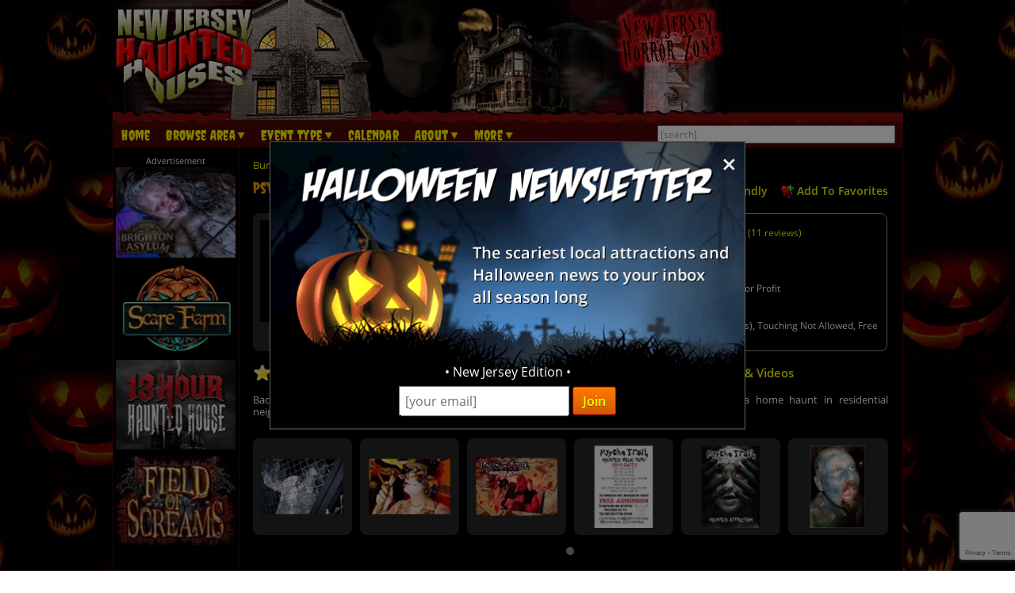

--- FILE ---
content_type: text/html; charset=utf-8
request_url: https://www.newjerseyhauntedhouses.com/halloween/psycho-trail-nj.html
body_size: 111844
content:

<!DOCTYPE HTML>
<html lang="en">
<head>
<meta charset="utf-8">

<meta name="viewport" content="width=device-width, initial-scale=1">
<meta name="referrer" content="always" />

<link rel="shortcut icon" href="/favicon.ico">

<link rel="stylesheet" href="/assets/standard.min.css?7" type="text/css">

<script src="https://ajax.googleapis.com/ajax/libs/jquery/1.11.1/jquery.min.js"></script>

<!--
<script src="/assets/hoverintent.min.js"></script>
<script src="/assets/superfish.min.js"></script>
<script src="/assets/modernizr.min.js"></script>
-->

<script>!function(e){e.fn.hoverIntent=function(t,n,o){var r,v,i,u,s={interval:100,sensitivity:6,timeout:0};s="object"==typeof t?e.extend(s,t):e.isFunction(n)?e.extend(s,{over:t,out:n,selector:o}):e.extend(s,{over:t,out:t,selector:n});var h=function(e){r=e.pageX,v=e.pageY},I=function(t,n){if(n.hoverIntent_t=clearTimeout(n.hoverIntent_t),Math.sqrt((i-r)*(i-r)+(u-v)*(u-v))<s.sensitivity)return e(n).off("mousemove.hoverIntent",h),n.hoverIntent_s=!0,s.over.apply(n,[t]);i=r,u=v,n.hoverIntent_t=setTimeout(function(){I(t,n)},s.interval)},a=function(t){var n=e.extend({},t),o=this;o.hoverIntent_t&&(o.hoverIntent_t=clearTimeout(o.hoverIntent_t)),"mouseenter"===t.type?(i=n.pageX,u=n.pageY,e(o).on("mousemove.hoverIntent",h),o.hoverIntent_s||(o.hoverIntent_t=setTimeout(function(){I(n,o)},s.interval))):(e(o).off("mousemove.hoverIntent",h),o.hoverIntent_s&&(o.hoverIntent_t=setTimeout(function(){var e,t;e=n,(t=o).hoverIntent_t=clearTimeout(t.hoverIntent_t),t.hoverIntent_s=!1,s.out.apply(t,[e])},s.timeout)))};return this.on({"mouseenter.hoverIntent":a,"mouseleave.hoverIntent":a},s.selector)}}(jQuery);!function(e){"use strict";var s,o,t,i,n,r,a,h,l,p,f,u,c,d,v,m,y,C=(t="sf-breadcrumb",i="sf-js-enabled",n="sf-with-ul",r="sf-arrows",(o=/iPhone|iPad|iPod/i.test(navigator.userAgent))&&e(window).load(function(){e("body").children().on("click",e.noop)}),a=o,h="behavior"in(s=document.documentElement.style)&&"fill"in s&&/iemobile/i.test(navigator.userAgent),l=function(e,s){var o=i;s.cssArrows&&(o+=" "+r),e.toggleClass(o)},p=function(e){e.children("a").toggleClass(n)},f=function(e){var s=e.css("ms-touch-action");s="pan-y"===s?"auto":"pan-y",e.css("ms-touch-action",s)},u=function(s){var o=e(this),t=o.siblings(s.data.popUpSelector);t.length>0&&t.is(":hidden")&&(o.one("click.superfish",!1),"MSPointerDown"===s.type?o.trigger("focus"):e.proxy(c,o.parent("li"))())},c=function(){var s=e(this),o=y(s);clearTimeout(o.sfTimer),s.siblings().superfish("hide").end().superfish("show")},d=function(){var s=e(this),o=y(s);a?e.proxy(v,s,o)():(clearTimeout(o.sfTimer),o.sfTimer=setTimeout(e.proxy(v,s,o),o.delay))},v=function(s){s.retainPath=e.inArray(this[0],s.$path)>-1,this.superfish("hide"),this.parents("."+s.hoverClass).length||(s.onIdle.call(m(this)),s.$path.length&&e.proxy(c,s.$path)())},m=function(e){return e.closest("."+i)},y=function(e){return m(e).data("sf-options")},{hide:function(s){if(this.length){var o=y(this);if(!o)return this;var t=!0===o.retainPath?o.$path:"",i=this.find("li."+o.hoverClass).add(this).not(t).removeClass(o.hoverClass).children(o.popUpSelector),n=o.speedOut;s&&(i.show(),n=0),o.retainPath=!1,o.onBeforeHide.call(i),i.stop(!0,!0).animate(o.animationOut,n,function(){var s=e(this);o.onHide.call(s)})}return this},show:function(){var e=y(this);if(!e)return this;var s=this.addClass(e.hoverClass).children(e.popUpSelector);return e.onBeforeShow.call(s),s.stop(!0,!0).animate(e.animation,e.speed,function(){e.onShow.call(s)}),this},destroy:function(){return this.each(function(){var s,o=e(this),i=o.data("sf-options");if(!i)return!1;s=o.find(i.popUpSelector).parent("li"),clearTimeout(i.sfTimer),l(o,i),p(s),f(o),o.off(".superfish").off(".hoverIntent"),s.children(i.popUpSelector).attr("style",function(e,s){return s.replace(/display[^;]+;?/g,"")}),i.$path.removeClass(i.hoverClass+" "+t).addClass(i.pathClass),o.find("."+i.hoverClass).removeClass(i.hoverClass),i.onDestroy.call(o),o.removeData("sf-options")})},init:function(s){return this.each(function(){var o=e(this);if(o.data("sf-options"))return!1;var i,n=e.extend({},e.fn.superfish.defaults,s),r=o.find(n.popUpSelector).parent("li");n.$path=(i=n,o.find("li."+i.pathClass).slice(0,i.pathLevels).addClass(i.hoverClass+" "+t).filter(function(){return e(this).children(i.popUpSelector).hide().show().length}).removeClass(i.pathClass)),o.data("sf-options",n),l(o,n),p(r),f(o),function(s,o){var t="li:has("+o.popUpSelector+")";e.fn.hoverIntent&&!o.disableHI?s.hoverIntent(c,d,t):s.on("mouseenter.superfish",t,c).on("mouseleave.superfish",t,d);var i="MSPointerDown.superfish";a||(i+=" touchend.superfish"),h&&(i+=" mousedown.superfish"),s.on("focusin.superfish","li",c).on("focusout.superfish","li",d).on(i,"a",o,u)}(o,n),r.not("."+t).superfish("hide",!0),n.onInit.call(this)})}});e.fn.superfish=function(s,o){return C[s]?C[s].apply(this,Array.prototype.slice.call(arguments,1)):"object"!=typeof s&&s?e.error("Method "+s+" does not exist on jQuery.fn.superfish"):C.init.apply(this,arguments)},e.fn.superfish.defaults={popUpSelector:"ul,.sf-mega",hoverClass:"sfHover",pathClass:"overrideThisToUse",pathLevels:1,delay:500,animation:{opacity:"show"},animationOut:{opacity:"hide"},speed:"normal",speedOut:"fast",cssArrows:!0,disableHI:!1,onInit:e.noop,onBeforeShow:e.noop,onShow:e.noop,onBeforeHide:e.noop,onHide:e.noop,onIdle:e.noop,onDestroy:e.noop},e.fn.extend({hideSuperfishUl:C.hide,showSuperfishUl:C.show})}(jQuery);window.Modernizr=function(e,t,n){function r(e){m.cssText=e}function o(e,t){return typeof e===t}function i(e,t){return!!~(""+e).indexOf(t)}function a(e,t){for(var r in e){var o=e[r];if(!i(o,"-")&&m[o]!==n)return"pfx"!=t||o}return!1}function c(e,t,r){var i=e.charAt(0).toUpperCase()+e.slice(1),c=(e+" "+y.join(i+" ")+i).split(" ");return o(t,"string")||o(t,"undefined")?a(c,t):function(e,t,r){for(var i in e){var a=t[e[i]];if(a!==n)return!1===r?e[i]:o(a,"function")?a.bind(r||t):a}return!1}(c=(e+" "+b.join(i+" ")+i).split(" "),t,r)}var s,l,u={},f=t.documentElement,d="modernizr",p=t.createElement(d),m=p.style,h=":)",g=" -webkit- -moz- -o- -ms- ".split(" "),v="Webkit Moz O ms",y=v.split(" "),b=v.toLowerCase().split(" "),x={},E=[],w=E.slice,C=function(e,n,r,o){var i,a,c,s,l=t.createElement("div"),u=t.body,p=u||t.createElement("body");if(parseInt(r,10))for(;r--;)c=t.createElement("div"),c.id=o?o[r]:d+(r+1),l.appendChild(c);return i=["&#173;",'<style id="s',d,'">',e,"</style>"].join(""),l.id=d,(u?l:p).innerHTML+=i,p.appendChild(l),u||(p.style.background="",p.style.overflow="hidden",s=f.style.overflow,f.style.overflow="hidden",f.appendChild(p)),a=n(l,e),u?l.parentNode.removeChild(l):(p.parentNode.removeChild(p),f.style.overflow=s),!!a},j={}.hasOwnProperty;l=o(j,"undefined")||o(j.call,"undefined")?function(e,t){return t in e&&o(e.constructor.prototype[t],"undefined")}:function(e,t){return j.call(e,t)},Function.prototype.bind||(Function.prototype.bind=function(e){var t=this;if("function"!=typeof t)throw new TypeError;var n=w.call(arguments,1),r=function(){if(this instanceof r){var o=function(){};o.prototype=t.prototype;var i=new o,a=t.apply(i,n.concat(w.call(arguments)));return Object(a)===a?a:i}return t.apply(e,n.concat(w.call(arguments)))};return r}),x.flexbox=function(){return c("flexWrap")},x.flexboxlegacy=function(){return c("boxDirection")},x.touch=function(){var n;return"ontouchstart"in e||e.DocumentTouch&&t instanceof DocumentTouch?n=!0:C(["@media (",g.join("touch-enabled),("),d,")","{#modernizr{top:9px;position:absolute}}"].join(""),function(e){n=9===e.offsetTop}),n},x.rgba=function(){return r("background-color:rgba(150,255,150,.5)"),i(m.backgroundColor,"rgba")},x.hsla=function(){return r("background-color:hsla(120,40%,100%,.5)"),i(m.backgroundColor,"rgba")||i(m.backgroundColor,"hsla")},x.multiplebgs=function(){return r("background:url(https://),url(https://),red url(https://)"),/(url\s*\(.*?){3}/.test(m.background)},x.backgroundsize=function(){return c("backgroundSize")},x.borderimage=function(){return c("borderImage")},x.borderradius=function(){return c("borderRadius")},x.boxshadow=function(){return c("boxShadow")},x.textshadow=function(){return""===t.createElement("div").style.textShadow},x.opacity=function(){return e="opacity:.55",r(g.join(e+";")+(t||"")),/^0.55$/.test(m.opacity);var e,t},x.cssanimations=function(){return c("animationName")},x.csscolumns=function(){return c("columnCount")},x.cssgradients=function(){var e="background-image:";return r((e+"-webkit- ".split(" ").join("gradient(linear,left top,right bottom,from(#9f9),to(white));"+e)+g.join("linear-gradient(left top,#9f9, white);"+e)).slice(0,-e.length)),i(m.backgroundImage,"gradient")},x.cssreflections=function(){return c("boxReflect")},x.csstransforms=function(){return!!c("transform")},x.csstransforms3d=function(){var e=!!c("perspective");return e&&"webkitPerspective"in f.style&&C("@media (transform-3d),(-webkit-transform-3d){#modernizr{left:9px;position:absolute;height:3px;}}",function(t,n){e=9===t.offsetLeft&&3===t.offsetHeight}),e},x.csstransitions=function(){return c("transition")},x.fontface=function(){var e;return C('@font-face {font-family:"font";src:url("https://")}',function(n,r){var o=t.getElementById("smodernizr"),i=o.sheet||o.styleSheet,a=i?i.cssRules&&i.cssRules[0]?i.cssRules[0].cssText:i.cssText||"":"";e=/src/i.test(a)&&0===a.indexOf(r.split(" ")[0])}),e},x.generatedcontent=function(){var e;return C(["#",d,"{font:0/0 a}#",d,':after{content:"',h,'";visibility:hidden;font:3px/1 a}'].join(""),function(t){e=t.offsetHeight>=3}),e};for(var S in x)l(x,S)&&(s=S.toLowerCase(),u[s]=x[S](),E.push((u[s]?"":"no-")+s));return u.addTest=function(e,t){if("object"==typeof e)for(var r in e)l(e,r)&&u.addTest(r,e[r]);else{if(e=e.toLowerCase(),u[e]!==n)return u;t="function"==typeof t?t():t,f.className+=" "+(t?"":"no-")+e,u[e]=t}return u},r(""),p=null,function(e,t){function n(){var e=m.elements;return"string"==typeof e?e.split(" "):e}function r(e){var t=p[e[f]];return t||(t={},d++,e[f]=d,p[d]=t),t}function o(e,n,o){return n||(n=t),c?n.createElement(e):(o||(o=r(n)),!(i=o.cache[e]?o.cache[e].cloneNode():u.test(e)?(o.cache[e]=o.createElem(e)).cloneNode():o.createElem(e)).canHaveChildren||l.test(e)||i.tagUrn?i:o.frag.appendChild(i));var i}function i(e){e||(e=t);var i,s,l,u,f,d,p=r(e);return m.shivCSS&&!a&&!p.hasCSS&&(p.hasCSS=(u="article,aside,dialog,figcaption,figure,footer,header,hgroup,main,nav,section{display:block}mark{background:#FF0;color:#000}template{display:none}",f=(l=e).createElement("p"),d=l.getElementsByTagName("head")[0]||l.documentElement,f.innerHTML="x<style>"+u+"</style>",!!d.insertBefore(f.lastChild,d.firstChild))),c||(i=e,(s=p).cache||(s.cache={},s.createElem=i.createElement,s.createFrag=i.createDocumentFragment,s.frag=s.createFrag()),i.createElement=function(e){return m.shivMethods?o(e,i,s):s.createElem(e)},i.createDocumentFragment=Function("h,f","return function(){var n=f.cloneNode(),c=n.createElement;h.shivMethods&&("+n().join().replace(/[\w\-]+/g,function(e){return s.createElem(e),s.frag.createElement(e),'c("'+e+'")'})+");return n}")(m,s.frag)),e}var a,c,s=e.html5||{},l=/^<|^(?:button|map|select|textarea|object|iframe|option|optgroup)$/i,u=/^(?:a|b|code|div|fieldset|h1|h2|h3|h4|h5|h6|i|label|li|ol|p|q|span|strong|style|table|tbody|td|th|tr|ul)$/i,f="_html5shiv",d=0,p={};!function(){try{var e=t.createElement("a");e.innerHTML="<xyz></xyz>",a="hidden"in e,c=1==e.childNodes.length||function(){t.createElement("a");var e=t.createDocumentFragment();return void 0===e.cloneNode||void 0===e.createDocumentFragment||void 0===e.createElement}()}catch(e){a=!0,c=!0}}();var m={elements:s.elements||"abbr article aside audio bdi canvas data datalist details dialog figcaption figure footer header hgroup main mark meter nav output progress section summary template time video",version:"3.7.0",shivCSS:!1!==s.shivCSS,supportsUnknownElements:c,shivMethods:!1!==s.shivMethods,type:"default",shivDocument:i,createElement:o,createDocumentFragment:function(e,o){if(e||(e=t),c)return e.createDocumentFragment();for(var i=(o=o||r(e)).frag.cloneNode(),a=0,s=n(),l=s.length;a<l;a++)i.createElement(s[a]);return i}};e.html5=m,i(t)}(this,t),u._version="2.8.3",u._prefixes=g,u._domPrefixes=b,u._cssomPrefixes=y,u.mq=function(t){var n,r=e.matchMedia||e.msMatchMedia;return r?r(t)&&r(t).matches||!1:(C("@media "+t+" { #"+d+" { position: absolute; } }",function(t){n="absolute"==(e.getComputedStyle?getComputedStyle(t,null):t.currentStyle).position}),n)},u.testProp=function(e){return a([e])},u.testAllProps=c,u.testStyles=C,f.className=f.className.replace(/(^|\s)no-js(\s|$)/,"$1$2")+" js "+E.join(" "),u}(this,this.document),function(e,t,n){function r(e){return"[object Function]"==h.call(e)}function o(e){return"string"==typeof e}function i(){}function a(e){return!e||"loaded"==e||"complete"==e||"uninitialized"==e}function c(){var e=g.shift();v=1,e?e.t?p(function(){("c"==e.t?f.injectCss:f.injectJs)(e.s,0,e.a,e.x,e.e,1)},0):(e(),c()):v=0}function s(e,n,r,i,s){return v=0,n=n||"j",o(e)?function(e,n,r,o,i,s,l){function u(t){if(!h&&a(d.readyState)&&(E.r=h=1,!v&&c(),d.onload=d.onreadystatechange=null,t)){"img"!=e&&p(function(){x.removeChild(d)},50);for(var r in S[n])S[n].hasOwnProperty(r)&&S[n][r].onload()}}l=l||f.errorTimeout;var d=t.createElement(e),h=0,y=0,E={t:r,s:n,e:i,a:s,x:l};1===S[n]&&(y=1,S[n]=[]),"object"==e?d.data=n:(d.src=n,d.type=e),d.width=d.height="0",d.onerror=d.onload=d.onreadystatechange=function(){u.call(this,y)},g.splice(o,0,E),"img"!=e&&(y||2===S[n]?(x.insertBefore(d,b?null:m),p(u,l)):S[n].push(d))}("c"==n?w:E,e,n,this.i++,r,i,s):(g.splice(this.i++,0,e),1==g.length&&c()),this}function l(){var e=f;return e.loader={load:s,i:0},e}var u,f,d=t.documentElement,p=e.setTimeout,m=t.getElementsByTagName("script")[0],h={}.toString,g=[],v=0,y="MozAppearance"in d.style,b=y&&!!t.createRange().compareNode,x=b?d:m.parentNode,E=(d=e.opera&&"[object Opera]"==h.call(e.opera),d=!!t.attachEvent&&!d,y?"object":d?"script":"img"),w=d?"script":E,C=Array.isArray||function(e){return"[object Array]"==h.call(e)},j=[],S={},k={timeout:function(e,t){return t.length&&(e.timeout=t[0]),e}};(f=function(e){function t(e,t,o,i,a){var c=function(e){e=e.split("!");var t,n,r,o=j.length,i=e.pop(),a=e.length;for(i={url:i,origUrl:i,prefixes:e},n=0;n<a;n++)r=e[n].split("="),(t=k[r.shift()])&&(i=t(i,r));for(n=0;n<o;n++)i=j[n](i);return i}(e),s=c.autoCallback;c.url.split(".").pop().split("?").shift(),c.bypass||(t&&(t=r(t)?t:t[e]||t[i]||t[e.split("/").pop().split("?")[0]]),c.instead?c.instead(e,t,o,i,a):(S[c.url]?c.noexec=!0:S[c.url]=1,o.load(c.url,c.forceCSS||!c.forceJS&&"css"==c.url.split(".").pop().split("?").shift()?"c":n,c.noexec,c.attrs,c.timeout),(r(t)||r(s))&&o.load(function(){l(),t&&t(c.origUrl,a,i),s&&s(c.origUrl,a,i),S[c.url]=2})))}function a(e,n){function a(e,i){if(e){if(o(e))i||(f=function(){var e=[].slice.call(arguments);d.apply(this,e),p()}),t(e,f,n,0,l);else if(Object(e)===e)for(s in c=function(){var t,n=0;for(t in e)e.hasOwnProperty(t)&&n++;return n}(),e)e.hasOwnProperty(s)&&(!i&&!--c&&(r(f)?f=function(){var e=[].slice.call(arguments);d.apply(this,e),p()}:f[s]=function(e){return function(){var t=[].slice.call(arguments);e&&e.apply(this,t),p()}}(d[s])),t(e[s],f,n,s,l))}else!i&&p()}var c,s,l=!!e.test,u=e.load||e.both,f=e.callback||i,d=f,p=e.complete||i;a(l?e.yep:e.nope,!!u),u&&a(u)}var c,s,u=this.yepnope.loader;if(o(e))t(e,0,u,0);else if(C(e))for(c=0;c<e.length;c++)s=e[c],o(s)?t(s,0,u,0):C(s)?f(s):Object(s)===s&&a(s,u);else Object(e)===e&&a(e,u)}).addPrefix=function(e,t){k[e]=t},f.addFilter=function(e){j.push(e)},f.errorTimeout=1e4,null==t.readyState&&t.addEventListener&&(t.readyState="loading",t.addEventListener("DOMContentLoaded",u=function(){t.removeEventListener("DOMContentLoaded",u,0),t.readyState="complete"},0)),e.yepnope=l(),e.yepnope.executeStack=c,e.yepnope.injectJs=function(e,n,r,o,s,l){var u,d,h=t.createElement("script");o=o||f.errorTimeout;h.src=e;for(d in r)h.setAttribute(d,r[d]);n=l?c:n||i,h.onreadystatechange=h.onload=function(){!u&&a(h.readyState)&&(u=1,n(),h.onload=h.onreadystatechange=null)},p(function(){u||(u=1,n(1))},o),s?h.onload():m.parentNode.insertBefore(h,m)},e.yepnope.injectCss=function(e,n,r,o,a,s){var l;o=t.createElement("link"),n=s?c:n||i;o.href=e,o.rel="stylesheet",o.type="text/css";for(l in r)o.setAttribute(l,r[l]);a||(m.parentNode.insertBefore(o,m),p(n,0))}}(this,document),Modernizr.load=function(){yepnope.apply(window,[].slice.call(arguments,0))};</script>


<!--[if (gte IE 6)&(lte IE 8)]>
  <script type="text/javascript" src="/assets/selectivizr-min.js"></script>
<![endif]-->

<!--<meta name="apple-itunes-app" content="app-id=1162212531">-->
<!--
<meta name="google-play-app" content="app-id=com.haunts.app">
<link rel="apple-touch-icon" href="/images/2.0/xxhdpi-icon.png">
<link rel="android-touch-icon" href="/images/2.0/xxhdpi-icon.png" />



<link rel="apple-touch-icon" sizes="180x180" href="/apple-touch-icon.png">
<link rel="icon" type="image/png" sizes="32x32" href="/favicon-32x32.png">
<link rel="icon" type="image/png" sizes="16x16" href="/favicon-16x16.png">
<link rel="manifest" href="/site.webmanifest">
<meta name="msapplication-TileColor" content="#da532c">
<meta name="theme-color" content="#ffffff">
-->



<script src="https://images.haunt.photos/assets/swipebox/js/jquery.swipebox.min.js"></script>
<link rel="stylesheet" href="https://images.haunt.photos/assets/swipebox/css/swipebox.min.css">

<link href="https://images.haunt.photos/assets/details.css?71" rel="stylesheet">

<!-- Social plugin -->
<script type="text/javascript">var switchTo5x=true; var __st_loadLate=true;</script>
<script type="text/javascript" src="https://ws.sharethis.com/button/buttons.js" async></script>
<script type="text/javascript">
// stLight.options({publisher: "d0431ca2-fdfc-4fd2-85f0-1eccabbefd8f", doNotHash: true, doNotCopy: true, hashAddressBar: false});
</script>

<script>
var dirFocused = false;

function popup(url) {
	var params  = 'width=' + (screen.width * .7).toString() + params + ', height=' + (screen.height * .7).toString() + ', top=' + (screen.height * .15).toString() + ', left=' + (screen.width * .15).toString() + ', scrollbars=yes' ;
	newwin=window.open(url,'windowname4', params);
	if (window.focus) newwin.focus();
	return false;
}
</script>

<meta name="description" content="Back for another season, Psycho Trail will be returning as a smaller-scale home haunt. This is a home haunt in residential neighborhood."><meta property="fb:app_id" content="880876445300481" />
<meta property="og:title" content="Psycho Trail home haunt" /> 
<meta property="og:site_name" content="NewJerseyHauntedHouses.com" /> 
<meta property="og:url" content="https://www.newjerseyhauntedhouses.com/halloween/psycho-trail-nj.html" />



<meta property="og:type" content="business.business" />
<meta property="business:contact_data:street_address" content="311 Harrison Avenue" />
<meta property="business:contact_data:locality" content="Blackwood" />
<meta property="business:contact_data:postal_code" content="08012" />
<meta property="business:contact_data:country_name" content="United States" />
<meta property="place:location:latitude" content="39.804607" />
<meta property="place:location:longitude" content="-75.070248" />

	<meta property="business:contact_data:region" content="NJ" /><meta property="business:contact_data:phone_number" content="856-649-2531" /><meta property="og:description" content="Back for another season, Psycho Trail will be returning as a smaller-scale home haunt. This is a home haunt in residential neighborhood." />
<meta property="og:image" content="https://www.newjerseyhauntedhouses.com/banners/new-jersey_HH_300x250.jpg" />


<link rel="stylesheet" href="https://images.haunt.photos/assets/maps/leaflet/leaflet.css" />
<script src="https://images.haunt.photos/assets/maps/leaflet/leaflet.js"></script>
<script src="https://cdn.maptiler.com/mapbox-gl-js/v1.13.2/mapbox-gl.js" type="text/javascript"></script>
<link href="https://cdn.maptiler.com/mapbox-gl-js/v1.13.2/mapbox-gl.css" rel="stylesheet" />
<script src='https://images.haunt.photos/assets/maps/leaflet.markercluster.js'></script>
<link href='https://images.haunt.photos/assets/maps/MarkerCluster.css' rel='stylesheet' />
<link href='https://images.haunt.photos/assets/maps/MarkerCluster.Default.css' rel='stylesheet' />
<script src="https://images.haunt.photos/assets/leaflet-mapbox-gl.js"></script>

<style>
.pre-map-load { background: url('https://images.haunt.photos/images/view-map-bg.jpg') center center no-repeat; }
.pre-map-load:hover { cursor: pointer; }
.leaflet-container a { color: #9F1313; }
a.deco_button { font-size: 1rem; line-height: 1.2; }

</style>

<title>Psycho Trail home haunt - New Jersey Haunted Houses</title>

<link rel="canonical" href="https://www.newjerseyhauntedhouses.com/halloween/psycho-trail-nj.html">
		<script type="text/javascript">

  var _gaq = _gaq || [];
  _gaq.push(['_setAccount', 'UA-21193582-17']);
  _gaq.push(['_trackPageview']);

  (function() {
    var ga = document.createElement('script'); ga.type = 'text/javascript'; ga.async = true;
    ga.src = ('https:' == document.location.protocol ? 'https://ssl' : 'http://www') + '.google-analytics.com/ga.js';
    var s = document.getElementsByTagName('script')[0]; s.parentNode.insertBefore(ga, s);
  })();

</script>
		

<!-- Facebook Pixel Code -->
<script>
  !function(f,b,e,v,n,t,s)
  {if(f.fbq)return;n=f.fbq=function(){n.callMethod?
  n.callMethod.apply(n,arguments):n.queue.push(arguments)};
  if(!f._fbq)f._fbq=n;n.push=n;n.loaded=!0;n.version='2.0';
  n.queue=[];t=b.createElement(e);t.async=!0;
  t.src=v;s=b.getElementsByTagName(e)[0];
  s.parentNode.insertBefore(t,s)}(window, document,'script',
  'https://connect.facebook.net/en_US/fbevents.js');
  fbq('init', '269938703484461');
  fbq('track', 'PageView');
  fbq('track', 'ViewContent', { content_name: 'ListingDetails', content_ids: ['11077'], content_type: 'product', contents: [{'id': '11077', 'quantity': 1}] });
</script>
<noscript><img height="1" width="1" style="display:none"
  src="https://www.facebook.com/tr?id=269938703484461&ev=PageView&noscript=1"
/></noscript>
<!-- End Facebook Pixel Code -->


<!-- Global site tag (gtag.js) - Google Analytics -->
<script async src="https://www.googletagmanager.com/gtag/js?id=G-PY2R5CKKT9"></script>
<script>
  window.dataLayer = window.dataLayer || [];
  function gtag(){dataLayer.push(arguments);}
  gtag('js', new Date());

  gtag('config', 'G-PY2R5CKKT9');
</script>

<style>
.nl-modal { display: block; position: fixed; z-index: 200; left: 0; top: 0; width: 100%; height: 100%; overflow: auto; background-color: rgb(0,0,0); background-color: rgba(0,0,0,0.5); }
.nl-modal-content { background-color: #000; border: 1px solid #666; width: 90%; max-width: 600px; position: absolute; top: 50%; left: 50%; transform: translate(-50%, -50%); }
#nl-close { color: #eee; font-size: 33px; font-weight: bold; position: absolute; top: 10px; right: 10px; z-index: 202; }
#nl-close:hover, #nl-close:focus { color: orange; text-decoration: none; cursor: pointer; } 
#nl-modal-inner { position: relative; }
#nl-modal-inner img { width: 100%; }
#nl-modal-inner form { margin: 0; padding: 0; }
#inner-pop-nl { text-align: center; margin-top: -20px !important; }
#inner-pop-nl > div { padding-bottom: 10px; }
#nl-pop-email { font-size: 1rem; padding: 6px; font-family: 'Open Sans', sans-serif; }
#nl-pop-join { font-size: 1rem; padding: 6px 12px; }
</style>

</head>

<body>

<div id="nl-modal-wrapper" class="nl-modal">
	<div class="nl-modal-content">
		<div id="nl-modal-inner">
			<span id="nl-close">&times;</span>
			<img src="https://images.haunt.photos/images/halloween-newsletter.png">
			<form name="nlpf" method="post" action="/newsletter/">
			
				<input type="hidden" name="newsletter" value="signup">
						
				<div id="inner-pop-nl">
					<div>&#149; New Jersey Edition &#149;</div>
					<input type="email" name="Email" placeholder="[your email]" id="nl-pop-email">
					<input type="text" class="newsletter-website" placeholder="website url" name="website" autocomplete="off">
					<input type="submit" value="Join" class="deco_button" id="nl-pop-join"><br>&nbsp;
				</div>
				
				<div id="nlp_recap"></div>
				
			</form>
		</div><!-- nl-modal-inner -->
	</div><!-- nl-modal-content -->
</div><!-- nl-modal-wrapper -->
<script>
var nlpRecap;

function nlpValid(event) {
	event.preventDefault();
	
	var f = document.nlpf;
	
	if (!validateEmail(f.Email.value)) {
		alert("Please enter a full, valid email address.");
		f.Email.focus();
		return;
	}
	
	grecaptcha.execute(nlpRecap);
}

document.getElementById('nl-pop-join').onclick = nlpValid;

var nlModal = document.getElementById("nl-modal-wrapper");
var nlClose = document.getElementById("nl-close");

nlClose.onclick = function() {
	nlModal.style.display = "none";
}

window.onclick = function(event) {
	if (event.target == nlModal) {
		nlModal.style.display = "none";
	}
}
</script>


<div id="outer_wrapper">
	
	<header>

		<div id="top_wrapper" class="clearfix">
			<div id="header_images">
				<a href="/" title="New Jersey Haunted Houses"><img src="https://images.haunt.photos/images/new-jersey-logo.gif" id="header_img_1"></a>
				<img src="https://images.haunt.photos/images/li_r1_c2.gif" id="header_img_2">
				<img src="https://images.haunt.photos/images/li_r_2.gif" id="header_img_3">
				<img src="https://images.haunt.photos/images/li_r1_c31-horrorzone.jpg" id="header_img_4">
				<img src="https://images.haunt.photos/images/new-jersey-halloween.jpg" id="header_img_5">
<a href="https://www.hauntedcasola.com/?utm_source=NewJerseyHauntedHouses.com&utm_medium=website&utm_campaign=HauntedHouseMedia" class="ctapamum" data-type="11" data-listing="10439" data-id="2368" rel="nofollow noopener" target="_blank"><img src="https://images.haunt.photos/img/spooky/2368.gif" id="header_img_6"></a>

			</div><!-- header_images -->
		</div><!-- top_wrapper -->

		<nav class="clearfix" id="nav-wrap">
			<div id="menu_wrapper">
				<ul class="sf-menu">
					<li><a href="/">Home</a></li>
										<li class="nav_parent_li"><a href="#" class="parent_link">Browse Area</a>
						<ul>
							<li>Popular Cities <a href="/local-attractions/" class="extra-link">(View All)</a></li>
							<li><a href="/halloween-attractions/blackwood.html" title="Blackwood Haunted Houses">Blackwood</a></li>
							<li><a href="/halloween-attractions/chester.html" title="Chester Haunted Houses">Chester</a></li>
							<li><a href="/halloween-attractions/colts-neck.html" title="Colts Neck Haunted Houses">Colts Neck</a></li>
							<li><a href="/halloween-attractions/east-brunswick.html" title="East Brunswick Haunted Houses">East Brunswick</a></li>
							<li><a href="/halloween-attractions/east-windsor.html" title="East Windsor Haunted Houses">East Windsor</a></li>
							<li><a href="/halloween-attractions/freehold.html" title="freehold Haunted Houses">freehold</a></li>
							<li><a href="/halloween-attractions/hillsborough.html" title="Hillsborough Haunted Houses">Hillsborough</a></li>
							<li><a href="/halloween-attractions/mullica-hill.html" title="Mullica Hill Haunted Houses">Mullica Hill</a></li>
							<li>Counties <a href="/local-attractions/" class="extra-link">(View All)</a></li>
							<li><a href="/county/bergen.html" title="Bergen Haunted Houses">Bergen</a></li>
							<li><a href="/county/gloucester.html" title="Gloucester Haunted Houses">Gloucester</a></li>
							<li><a href="/county/middlesex.html" title="Middlesex Haunted Houses">Middlesex</a></li>
							<li><a href="/county/monmouth.html" title="Monmouth Haunted Houses">Monmouth</a></li>
							<li><a href="/county/morris.html" title="Morris Haunted Houses">Morris</a></li>
						</ul>
					</li>

					<li class="nav_parent_li"><a href="#" class="parent_link">Event Type</a>
						<ul>
													<li><a href="/haunted-attractions/" class="topcat">Haunted Attractions</a></li>
							<li><a href="/new-jersey-drive-through.aspx">Drive-Through</a></li>
							<li><a href="/new-jersey-haunted-hayrides.aspx">Haunted Hay Rides</a></li>
							<li><a href="/new-jersey-haunted-houses.aspx">Haunted Houses</a></li>
							<li><a href="/new-jersey-mazes.aspx">Haunted Mazes / Haunted Corn Mazes</a></li>
							<li><a href="/new-jersey-haunted-museums.aspx">Haunted Museums</a></li>
							<li><a href="/new-jersey-trails.aspx">Haunted Trails</a></li>
							<li><a href="/new-jersey-home-haunts.aspx">Home Haunts</a></li>
							<li><a href="/new-jersey-paranormal-events.aspx">Paranormal Events</a></li>
							<li><a href="/new-jersey-scream-parks.aspx">Scream Parks</a></li>
							<li><a href="/new-jersey-plays-theaters.aspx">Theaters &amp; Plays</a></li>
							<li><a href="/new-jersey-zombie-5k-runs.aspx">Zombie 5k Runs</a></li>
							<li><a href="/new-jersey-zombie-hunt.aspx">Zombie Hunts &amp; Shootouts</a></li>
							<li><a href="/kids/" class="topcat">Fall Attractions (Kid Friendly)</a></li>
							<li><a href="/new-jersey-festivals.aspx">Halloween Festivals & Parades</a></li>
							<li><a href="/new-jersey-hay-rides-kid.aspx">Hay Rides (Kid Friendly)</a></li>
							<li><a href="/new-jersey-kids-parties.aspx">Kids Parties</a></li>
							<li><a href="/new-jersey-mazes-kid.aspx">Mazes / Corn Mazes (Kid Friendly)</a></li>
							<li><a href="/new-jersey-haunted-houses-kid.aspx">Not-So-Scary Haunted Houses (Kid Friendly)</a></li>
							<li><a href="/new-jersey-pumpkin-patches.aspx">Pumpkin Patches</a></li>
							<li><a href="/new-jersey-safe-trick-or-treating.aspx">Safe Trick or Treating</a></li>
							<li><a href="/fall-attractions/" class="topcat">Other Event / Attraction</a></li>
							<li><a href="/new-jersey-escape-games.aspx">Escape Games</a></li>
							<li><a href="/new-jersey-ghost-tour.aspx">Ghost Tours</a></li>
							<li><a href="/new-jersey-halloween-party.aspx">Halloween Parties &amp; Nightlife</a></li>
							<li><a href="/halloween-events.aspx">Other Events</a></li>
							<li><a href="/new-jersey-pub-crawls.aspx">Pub Crawls</a></li>

						</ul>
					</li>
					<li><a href="/calendar/">Calendar</a></li>
					<li class="nav_parent_li"><a href="#" class="parent_link">About</a>
						<ul>
							<li><a href="/about/">About Us</a></li>
							<li><a href="/advertising/">Advertise With Us</a></li>
							<li><a href="/contact/">Contact Us</a></li>
							<li><a href="/linktous/">Link To Us</a></li>
							<li><a href="/help/">Site FAQ's</a></li>
						</ul>
					</li>
					
					<li class="nav_parent_li"><a href="#" class="parent_link">More</a>
						<ul>
							<li><a href="/recommended-attractions.aspx">Featured Haunts</a></li>
							<li><a href="/attraction-of-the-year/">Best Haunt Awards</a></li><li><a href="/blog/">News &amp; Articles</a></li>
							<li><a href="/real-haunts/">Real Haunts</a></li>
							<li><a href="/resources/">Resources</a></li>
							<!---<li><a href="/promotions.aspx">Coupons</a></li>-->
							<li><a href="/tips/">Haunt Visitor Tips</a></li>
							<li><a href="/last-updated.aspx">Last Updated</a></li>
							<li><a href="/newsletter/">Newsletter</a></li>
							<li><a href="/top-rated.aspx">Most Viewed</a></li>
							<li><a href="/blog/jersey-halloween-store-directory.html">Halloween Stores</a></li>

						</ul>
					</li>
					<li id="login-nav-li"><a href="/members/">Sign Up / Log In</a></li>
				</ul>

				<div id="searchbox_wrapper">
					<form action="/search/">
						<input type="text" size="50" id="autocomplete_search" name="search" autocomplete="off" class="greyed_out" value="[search]">
						<div id="autocomplete_suggestions"></div>
					</form>
				</div><!-- searchbox_wrapper -->
			
			</div><!-- menu_wrapper -->
		</nav>

	</header>

	<div id="main_wrapper" class="clearfix">


		<div class="clearfix" id="top-mobile-carousel-wrapper">
			<div class="own-carousel" id="top-mobile-carousel">
							<div><a href="https://brightonasylum.com/?utm_source=NewJerseyHauntedHouses.com&utm_medium=website&utm_campaign=HauntedHouseMedia" class="ctapamum" data-type="9" data-listing="11018" data-id="371" rel="nofollow noopener" target="_blank"><img src="https://images.haunt.photos/img/spooky/371.jpg"></a></div>
			<div><a href="https://norzhillfarm.com/scare-farm?utm_source=NewJerseyHauntedHouses.com&utm_medium=website&utm_campaign=HauntedHouseMedia" class="ctapamum" data-type="9" data-listing="11142" data-id="395" rel="nofollow noopener" target="_blank"><img src="https://images.haunt.photos/img/spooky/395.jpg"></a></div>
			<div><a href="https://13thhour.com/?utm_source=NewJerseyHauntedHouses.com&utm_medium=website&utm_campaign=HauntedHouseMedia" class="ctapamum" data-type="9" data-listing="11136" data-id="4316" rel="nofollow noopener" target="_blank"><img src="https://images.haunt.photos/img/spooky/4316.jpg"></a></div>
			<div><a href="https://www.fieldofscreams.com/?utm_source=NewJerseyHauntedHouses.com&utm_medium=website&utm_campaign=HauntedHouseMedia" class="ctapamum" data-type="9" data-listing="10731" data-id="3485" rel="nofollow noopener" target="_blank"><img src="https://images.haunt.photos/img/spooky/3485.jpg"></a></div>
			<div><a href="https://www.hauntedcasola.com/?utm_source=NewJerseyHauntedHouses.com&utm_medium=website&utm_campaign=HauntedHouseMedia" class="ctapamum" data-type="9" data-listing="10439" data-id="551" rel="nofollow noopener" target="_blank"><img src="https://images.haunt.photos/img/spooky/551.gif"></a></div>
			<div><a href="https://www.witchcraftnj.com/?utm_source=NewJerseyHauntedHouses.com&utm_medium=website&utm_campaign=HauntedHouseMedia" class="ctapamum" data-type="9" data-listing="19639" data-id="6597" rel="nofollow noopener" target="_blank"><img src="https://images.haunt.photos/img/spooky/6597.jpg"></a></div>
			<div><a href="https://fieldofterror.com/?utm_source=NewJerseyHauntedHouses.com&utm_medium=website&utm_campaign=HauntedHouseMedia" class="ctapamum" data-type="9" data-listing="10440" data-id="400" rel="nofollow noopener" target="_blank"><img src="https://images.haunt.photos/img/spooky/400.gif"></a></div>
			<div><a href="https://www.streamlinecarwash.com/haunted-car-wash?utm_source=NewJerseyHauntedHouses.com&utm_medium=website&utm_campaign=HauntedHouseMedia" class="ctapamum" data-type="9" data-listing="19627" data-id="5016" rel="nofollow noopener" target="_blank"><img src="https://images.haunt.photos/img/spooky/5016.jpg"></a></div>
			<div><a href="https://www.visitglow.com/?utm_source=NewJerseyHauntedHouses.com&utm_medium=website&utm_campaign=HauntedHouseMedia" class="ctapamum" data-type="9" data-listing="20534" data-id="6665" rel="nofollow noopener" target="_blank"><img src="https://images.haunt.photos/img/spooky/6665.jpg"></a></div>
			<div><a href="https://brookdalehauntedtheater.com/?utm_source=NewJerseyHauntedHouses.com&utm_medium=website&utm_campaign=HauntedHouseMedia" class="ctapamum" data-type="9" data-listing="10495" data-id="5149" rel="nofollow noopener" target="_blank"><img src="https://images.haunt.photos/img/spooky/5149.jpg"></a></div>
			<div><a href="https://brightonasylum.com/the-bleeding-grounds/?utm_source=NewJerseyHauntedHouses.com&utm_medium=website&utm_campaign=HauntedHouseMedia" class="ctapamum" data-type="9" data-listing="10226" data-id="383" rel="nofollow noopener" target="_blank"><img src="https://images.haunt.photos/img/spooky/383.jpg"></a></div>
			<div><a href="https://thebatesmotel.com/?utm_source=NewJerseyHauntedHouses.com&utm_medium=website&utm_campaign=HauntedHouseMedia" class="ctapamum" data-type="9" data-listing="10732" data-id="6614" rel="nofollow noopener" target="_blank"><img src="https://images.haunt.photos/img/spooky/6614.jpg"></a></div>
			<div><a href="https://usghostadventures.com/atlantic-city-ghost-tour/?utm_source=NewJerseyHauntedHouses.com&utm_medium=website&utm_campaign=HauntedHouseMedia" class="ctapamum" data-type="9" data-listing="20203" data-id="6102" rel="nofollow noopener" target="_blank"><img src="https://images.haunt.photos/img/spooky/6102.jpg"></a></div>
			<div><a href="https://halloweenhousefreehold.com/?utm_source=NewJerseyHauntedHouses.com&utm_medium=website&utm_campaign=HauntedHouseMedia" class="ctapamum" data-type="9" data-listing="19943" data-id="5538" rel="nofollow noopener" target="_blank"><img src="https://images.haunt.photos/img/spooky/5538.jpg"></a></div>
			<div><a href="https://theredmill.org/haunted-red-mill/?utm_source=NewJerseyHauntedHouses.com&utm_medium=website&utm_campaign=HauntedHouseMedia" class="ctapamum" data-type="9" data-listing="13600" data-id="3299" rel="nofollow noopener" target="_blank"><img src="https://images.haunt.photos/img/spooky/3299.jpg"></a></div>
			<div><a href="https://sleepyhollowhayride.com/?utm_source=NewJerseyHauntedHouses.com&utm_medium=website&utm_campaign=HauntedHouseMedia" class="ctapamum" data-type="9" data-listing="12281" data-id="1882" rel="nofollow noopener" target="_blank"><img src="https://images.haunt.photos/img/spooky/1882.jpg"></a></div>
			<div><a href="https://www.nightofterror.com/?utm_source=NewJerseyHauntedHouses.com&utm_medium=website&utm_campaign=HauntedHouseMedia" class="ctapamum" data-type="9" data-listing="10441" data-id="390" rel="nofollow noopener" target="_blank"><img src="https://images.haunt.photos/img/spooky/390.gif"></a></div>
			<div><a href="https://twistedtrails.nyc/?utm_source=NewJerseyHauntedHouses.com&utm_medium=website&utm_campaign=HauntedHouseMedia" class="ctapamum" data-type="9" data-listing="20772" data-id="6921" rel="nofollow noopener" target="_blank"><img src="https://images.haunt.photos/img/spooky/6921.jpg"></a></div>
			<div><a href="https://www.farmofhorrors.com/?utm_source=NewJerseyHauntedHouses.com&utm_medium=website&utm_campaign=HauntedHouseMedia" class="ctapamum" data-type="9" data-listing="10932" data-id="3920" rel="nofollow noopener" target="_blank"><img src="https://images.haunt.photos/img/spooky/3920.jpg"></a></div>

			</div>		
		</div>
	

		<div id="page_left">
			
			<div id="left_advertisers" class="nonclass"><!-- leave nonclass for scrollbar script -->
				<h2>Advertisement</h2>
				<ul>
					<li><a href="https://brightonasylum.com/?utm_source=NewJerseyHauntedHouses.com&utm_medium=website&utm_campaign=HauntedHouseMedia" class="ctapamum" data-type="9" data-listing="11018" data-id="371" rel="nofollow noopener" target="_blank"><img src="https://images.haunt.photos/img/spooky/371.jpg"></a></li>
					<li><a href="https://norzhillfarm.com/scare-farm?utm_source=NewJerseyHauntedHouses.com&utm_medium=website&utm_campaign=HauntedHouseMedia" class="ctapamum" data-type="9" data-listing="11142" data-id="395" rel="nofollow noopener" target="_blank"><img src="https://images.haunt.photos/img/spooky/395.jpg"></a></li>
					<li><a href="https://13thhour.com/?utm_source=NewJerseyHauntedHouses.com&utm_medium=website&utm_campaign=HauntedHouseMedia" class="ctapamum" data-type="9" data-listing="11136" data-id="4316" rel="nofollow noopener" target="_blank"><img src="https://images.haunt.photos/img/spooky/4316.jpg"></a></li>
					<li><a href="https://www.fieldofscreams.com/?utm_source=NewJerseyHauntedHouses.com&utm_medium=website&utm_campaign=HauntedHouseMedia" class="ctapamum" data-type="9" data-listing="10731" data-id="3485" rel="nofollow noopener" target="_blank"><img src="https://images.haunt.photos/img/spooky/3485.jpg"></a></li>
					<li><a href="https://www.hauntedcasola.com/?utm_source=NewJerseyHauntedHouses.com&utm_medium=website&utm_campaign=HauntedHouseMedia" class="ctapamum" data-type="9" data-listing="10439" data-id="551" rel="nofollow noopener" target="_blank"><img src="https://images.haunt.photos/img/spooky/551.gif"></a></li>
					<li><a href="https://www.witchcraftnj.com/?utm_source=NewJerseyHauntedHouses.com&utm_medium=website&utm_campaign=HauntedHouseMedia" class="ctapamum" data-type="9" data-listing="19639" data-id="6597" rel="nofollow noopener" target="_blank"><img src="https://images.haunt.photos/img/spooky/6597.jpg"></a></li>
					<li><a href="https://fieldofterror.com/?utm_source=NewJerseyHauntedHouses.com&utm_medium=website&utm_campaign=HauntedHouseMedia" class="ctapamum" data-type="9" data-listing="10440" data-id="400" rel="nofollow noopener" target="_blank"><img src="https://images.haunt.photos/img/spooky/400.gif"></a></li>
					<li><a href="https://www.streamlinecarwash.com/haunted-car-wash?utm_source=NewJerseyHauntedHouses.com&utm_medium=website&utm_campaign=HauntedHouseMedia" class="ctapamum" data-type="9" data-listing="19627" data-id="5016" rel="nofollow noopener" target="_blank"><img src="https://images.haunt.photos/img/spooky/5016.jpg"></a></li>
					<li><a href="https://www.visitglow.com/?utm_source=NewJerseyHauntedHouses.com&utm_medium=website&utm_campaign=HauntedHouseMedia" class="ctapamum" data-type="9" data-listing="20534" data-id="6665" rel="nofollow noopener" target="_blank"><img src="https://images.haunt.photos/img/spooky/6665.jpg"></a></li>
					<li><a href="https://brookdalehauntedtheater.com/?utm_source=NewJerseyHauntedHouses.com&utm_medium=website&utm_campaign=HauntedHouseMedia" class="ctapamum" data-type="9" data-listing="10495" data-id="5149" rel="nofollow noopener" target="_blank"><img src="https://images.haunt.photos/img/spooky/5149.jpg"></a></li>
					<li><a href="https://brightonasylum.com/the-bleeding-grounds/?utm_source=NewJerseyHauntedHouses.com&utm_medium=website&utm_campaign=HauntedHouseMedia" class="ctapamum" data-type="9" data-listing="10226" data-id="383" rel="nofollow noopener" target="_blank"><img src="https://images.haunt.photos/img/spooky/383.jpg"></a></li>
					<li><a href="https://thebatesmotel.com/?utm_source=NewJerseyHauntedHouses.com&utm_medium=website&utm_campaign=HauntedHouseMedia" class="ctapamum" data-type="9" data-listing="10732" data-id="6614" rel="nofollow noopener" target="_blank"><img src="https://images.haunt.photos/img/spooky/6614.jpg"></a></li>
					<li><a href="https://usghostadventures.com/atlantic-city-ghost-tour/?utm_source=NewJerseyHauntedHouses.com&utm_medium=website&utm_campaign=HauntedHouseMedia" class="ctapamum" data-type="9" data-listing="20203" data-id="6102" rel="nofollow noopener" target="_blank"><img src="https://images.haunt.photos/img/spooky/6102.jpg"></a></li>
					<li><a href="https://halloweenhousefreehold.com/?utm_source=NewJerseyHauntedHouses.com&utm_medium=website&utm_campaign=HauntedHouseMedia" class="ctapamum" data-type="9" data-listing="19943" data-id="5538" rel="nofollow noopener" target="_blank"><img src="https://images.haunt.photos/img/spooky/5538.jpg"></a></li>
					<li><a href="https://theredmill.org/haunted-red-mill/?utm_source=NewJerseyHauntedHouses.com&utm_medium=website&utm_campaign=HauntedHouseMedia" class="ctapamum" data-type="9" data-listing="13600" data-id="3299" rel="nofollow noopener" target="_blank"><img src="https://images.haunt.photos/img/spooky/3299.jpg"></a></li>
					<li><a href="https://sleepyhollowhayride.com/?utm_source=NewJerseyHauntedHouses.com&utm_medium=website&utm_campaign=HauntedHouseMedia" class="ctapamum" data-type="9" data-listing="12281" data-id="1882" rel="nofollow noopener" target="_blank"><img src="https://images.haunt.photos/img/spooky/1882.jpg"></a></li>
					<li><a href="https://www.nightofterror.com/?utm_source=NewJerseyHauntedHouses.com&utm_medium=website&utm_campaign=HauntedHouseMedia" class="ctapamum" data-type="9" data-listing="10441" data-id="390" rel="nofollow noopener" target="_blank"><img src="https://images.haunt.photos/img/spooky/390.gif"></a></li>
					<li><a href="https://twistedtrails.nyc/?utm_source=NewJerseyHauntedHouses.com&utm_medium=website&utm_campaign=HauntedHouseMedia" class="ctapamum" data-type="9" data-listing="20772" data-id="6921" rel="nofollow noopener" target="_blank"><img src="https://images.haunt.photos/img/spooky/6921.jpg"></a></li>
					<li><a href="https://www.farmofhorrors.com/?utm_source=NewJerseyHauntedHouses.com&utm_medium=website&utm_campaign=HauntedHouseMedia" class="ctapamum" data-type="9" data-listing="10932" data-id="3920" rel="nofollow noopener" target="_blank"><img src="https://images.haunt.photos/img/spooky/3920.jpg"></a></li>

				</ul>
			</div><!-- left_advertisers -->
			
			<div id="left_advertisehaunt"><a href="/advertising/">Advertise<br>Your<br>Haunt</a></div>


			<!--<div id="left_skyscraper"><img src="/images/120x600.png"></div>-->
			
		</div><!-- page_left -->


		<main>
					


<form style="height: 0; width: 0; position: absolute;"><div id="recap_badge"></div></form>
<div id="fb-root"></div>
<script>(function(d, s, id) {
  var js, fjs = d.getElementsByTagName(s)[0];
  if (d.getElementById(id)) return;
  js = d.createElement(s); js.id = id;
  js.src = "//connect.facebook.net/en_US/sdk.js#xfbml=1&version=v2.4";
  fjs.parentNode.insertBefore(js, fjs);
}(document, 'script', 'facebook-jssdk'));</script>


<div id="details-top-wrapper" class="clearfix">

	<div id="details-top-info">
		<div>
		
			<a href="/county/burlington.html">Burlington County</a> &raquo;
			<a href="/halloween-attractions/blackwood.html">Blackwood</a> &raquo;
			 <a href="/new-jersey-home-haunts.aspx">Home Haunts</a>
		
		</div>

		<h1>Psycho Trail home haunt</h1>
	</div><!-- details-top-info -->

	<div id="details-top-buttons">
	
		<div id="social_plugin">
			<span class='st_fblike_hcount' displayText='Facebook Like' st_url='http://www.newjerseyhauntedhouses.com/halloween/psycho-trail-nj.html'></span> &nbsp; <span class='st_sharethis_hcount' displayText='ShareThis' st_url='http://www.newjerseyhauntedhouses.com/halloween/psycho-trail-nj.html'></span>
		</div><!-- social_plugin -->

		<div id="pf-atf">
			<div id="printer_link"><a href="#" onclick="popup('/print.aspx?ID=11077')" id="printer_friendly" rel="NoFollow">Printer-friendly</a></div>

			<div class="favorite_link">
				
				<div id="login-box2">
					<a href="#" id="login-close2"><img src="https://images.haunt.photos/images/lbcw.png"></a>
					<div id="login-box-inner2">
						<form action="/members/log-in.aspx" method="post">
							<p class="login-note">Must be logged in to use this feature</p>
							<p>Log In To Your Account</p>
							<ul>
								<li><span><input type="text" name="Username" placeholder="username"></span></li>
								<li><span><input type="password" name="Password" placeholder="password"><a href="/members/forgot-password.aspx"><img src="https://images.haunt.photos/images/lbfp.png"></a></span></li>
								<li><input type="checkbox" name="KMLI" value="KMLI" id="kmli2"> <label for="kmli2">Keep me logged in</label></li>
								<li><input type="submit" class="deco_button" value="Log In"></li>
							</ul>
						</form>
					</div><!-- login-box-inner -->
					<div id="login-box-signup2">Not a member? <a href="/members/">Sign up!</a></div><!-- login-box-signup -->
				</div><!-- login-box -->
				
				<span id="login-link-wrapper2"><a href="#" class="fav_add" id="fav-link2">Add To Favorites<div id="login-box-top-decorator2"></div></a></span>
			</div><!-- favorite_link -->
			
		</div><!-- -->

	</div><!-- details-top-buttons -->

</div><!-- details-top-wrapper -->


<!--<div style="border: 2px solid #FFC926; border-radius: 6px; padding: 10px; margin-bottom: 24px;">
	<table style="width: 100%;">
		<tr>
			<td valign="middle" style="vertical-align: middle !important;"><img src="/images/information.png" style="height: 24px;"></td>
			<td style="color: #FFC926; font-weight: 600; font-size: 18px; line-height: 120%; text-align: center;">COVID-19 alert: please check the attraction's website and/or social media before going to confirm that they are open!</td>
			<td valign="middle" style="text-align: right; vertical-align: middle !important;"><img src="/images/information.png" style="height: 24px;"></td>
		</tr>
	</table>
</div>-->


<div class="wrapper_table">
	<div class="wrapper_row">
		<div id="basic_info">
			<div id="listing_thumb">
				<img src="https://images.haunt.photos/haunt-photo/main/psycho-trail-nj_11077.jpg" class="main_listing_photo">
			</div><!-- listing_thumb -->
			
			<ul class="basic_address">
				<li>311 Harrison Avenue</li>
				<li>Blackwood, NJ</li>
				
				<li class="phone-button-wrapper"><input type="button" class="deco_button2 call-us" value="&#128222; CLICK TO CALL"></li>
				<li class="phone"><a href="tel:+18566492531" class="phone">856-649-2531</a></li>
			</ul>
			
			<ul class="basic_butons">
				
				<li>
					<a href="http://www.newjerseyhauntedhouses.com/boo/?s=http%3a%2f%2fwww.psychotrail.com" rel="nofollow noopener" class="deco_button vis-web" target="_blank" data-id="11077" data-p="psycho-trail-nj" data-type="1">Visit Website</a>
				</li>
				
				<li>
				<a href="/out.aspx?id=11077&p=psycho-trail-nj&type=2" target="_Blank" rel="nofollow"><img src="https://images.haunt.photos/images/2.0/facebook.png"></a><a href="/out.aspx?id=11077&p=psycho-trail-nj&type=3" target="_Blank" rel="nofollow"><img src="https://images.haunt.photos/images/2.0/twitter-x.png"></a>
				</li>
				
			</ul>
			
		</div><!-- basic_info -->
		
		<div class="row_space"></div>

		<div id="secondary_info">
			<span class="section_title">Details</span>
			<dl>
				<dt>Average Review</dt>
				<dd><span class="listing_rating"><img src="https://images.haunt.photos/images/2.0/pumpkin_rating.png" class="pumpkin_rating" style="clip:rect(0px,72px,17px,0px);"><img src="https://images.haunt.photos/images/2.0/pumpkin_rating_bg.png"></span> &nbsp; <a href="/reviews/psycho-trail-nj.html">(11 reviews)</a></dd>
				<dt>Scare Factor</dt>
				<dd>Scary</dd>
				<dt>Appropriate For</dt>
				<dd>Over age of 8</dd>
				<dt>Organization Type</dt>
				<dd>Charity / NOT For Profit</dd>
				<!--<dt>Growing With Us</dt>
				<dd>13</dd>-->
				<dt>Listing Categories</dt>
				<dd> <a href="/new-jersey-home-haunts.aspx">Home Haunts</a></dd>
<dt>More Info</dt><dd>Outdoor Event(s), Touching Not Allowed, Free Parking</dd>

			</dl>
		</div><!-- secondary_info -->

	</div><!-- wrapper_row -->
</div><!-- wrapper_table -->

<div id="award-photo-wrapper" class="clearfix">

	<div id="leave-review"><a href="#leave_review">Leave A Review</a></div>

	<div id="share-photo">
		<a href="#" id="show-upload-photos">Share Your Photos</a>
		<div id="upload-wrapper">
			<img src="https://images.haunt.photos/images/upload-photo.png" class="upload-background">
			<div id="upload-inner">
				<a href="#" id="close-photo-upload">CLOSE</a>
				<p class="upload-title">Share Your Photos!</p>
				
				<form action="/members/account/photos.aspx" method="post" enctype="multipart/form-data" onsubmit="javascript:document.getElementById('submit-photos').disabled=true;document.getElementById('submit-photos').value='Submitting...';">
					<input type="hidden" name="ListingID" value="11077">
					<input type="file" name="f1"><br>
					<input type="file" name="f2"><br>
					<input type="file" name="f3"><br>
					<input type="submit" id="submit-photos" class="deco_button" value="Submit Photos">
				</form>
				
				<p class="upload-note">Have you been to Psycho Trail home haunt? Then share photos of your experience!</p>
			</div><!-- upload-inner -->
		</div><!-- upload-wrapper -->
	</div><!-- share-photo -->

	<div id="awards-won">
		<a href="#" id="show-awards">1 Award Received</a>
		<div id="awards-list" class="clearfix">
			<p>1 Award Received</p>
			<a href="#" id="close-awards"><img src="https://images.haunt.photos/images/lbcw.png"></a>
			<ul>
	<li><img src="/images/awards/140x140/newjerseyhauntedhouses_2012_140x140_nominee_1.png"></li>
			</ul>
		</div><!-- awards-list -->
	</div><!-- awards-won -->

	<div id="media-page"><a href="/media/psycho-trail-nj.html">View Pics &amp; Videos</a></div>


</div><!-- award-photo-wrapper -->



<div id="listing_description" class="clearfix">
Back for another season, Psycho Trail will be returning as a smaller-scale home haunt. This is a home haunt in residential neighborhood.
<!--
<a href="/ask-a-question/?listingid=11077" class="deco_button">Email Haunt Owner</a>
-->

</div><!-- listing_description -->

<!--
<div style="border: 1px solid #999; border-radius: .6em; padding: .6em; position: relative;">
<span style="position: absolute; display: block; top: -.75em; left: 1.2em; background-color: #000; padding: 0 .2em; color: #999; font-weight: 600;">COVID-19</span>
	<table style="width: 100%; margin-top: 10px; margin-bottom: 10px;">
		<tr>
			<td valign="middle" style="vertical-align: middle !important;"><img src="https://images.haunt.photos/images/information.png" style="height: 24px;"></td>
			<td style="font-size: 14px; line-height: 150%; padding-left: 12px;">Some locations may have last minute updates due to changing circumstances. Please visit the <a href="http://www.newjerseyhauntedhouses.com/boo/?s=http%3a%2f%2fwww.psychotrail.com" rel="nofollow noopener" class="vis-web" target="_blank" data-id="11077" data-p="psycho-trail-nj" data-type="1">attraction's website</a> and/or social media before going to double-check that they are open.</td>
		</tr>
	</table>
</div><div class="clearfix" style="height: 30px">&nbsp;</div>
-->

<div id="photo-gal" class="owl-carousel owl-theme gal-content"><!-- listing_carousel -->
	<div><a href="https://images.haunt.photos/haunt-photo/psycho-trail-nj_2223.jpg" class="swipebox" rel="gallery-1" title="Zombie"><img src="https://images.haunt.photos/haunt-photo/c/psycho-trail-nj_2223.jpg"></a></div>
	<div><a href="https://images.haunt.photos/haunt-photo/psycho-trail-nj_3139.jpg" class="swipebox" rel="gallery-1" title=""><img src="https://images.haunt.photos/haunt-photo/c/psycho-trail-nj_3139.jpg"></a></div>
	<div><a href="https://images.haunt.photos/haunt-photo/psycho-trail-nj_3141.jpg" class="swipebox" rel="gallery-1" title=""><img src="https://images.haunt.photos/haunt-photo/c/psycho-trail-nj_3141.jpg"></a></div>
	<div><a href="https://images.haunt.photos/haunt-photo/psycho-trail-nj_65092.jpg" class="swipebox" rel="gallery-1" title=""><img src="https://images.haunt.photos/haunt-photo/c/psycho-trail-nj_65092.jpg"></a></div>
	<div><a href="https://images.haunt.photos/haunt-photo/psycho-trail-nj_130017.jpg" class="swipebox" rel="gallery-1" title=""><img src="https://images.haunt.photos/haunt-photo/c/psycho-trail-nj_130017.jpg"></a></div>
	<div><a href="https://images.haunt.photos/haunt-photo/psycho-trail-nj_130018.jpg" class="swipebox" rel="gallery-1" title=""><img src="https://images.haunt.photos/haunt-photo/c/psycho-trail-nj_130018.jpg"></a></div>

</div>

<div class="clearfix">&nbsp;</div>

<div class="owl-carousel3" id="vid-slideshow">
	<div class="item-video" data-merge="3"><a class="owl-video" href="http://www.youtube.com/watch?v=93Dw_cAwwy4"></a></div>

</div>

<div id="photo_disclaimer">All photos and videos within this listing are the property of Psycho Trail home haunt</div>

<div id="map_row" class="clearfix">
	<div id="map_canvas" class="pre-map-load"></div><!-- listing_map -->

	<div id="nearby_listings">
		<span class="section_title">Nearby Attractions</span>
			
		<ul>
				<li><a href="/halloween/pumpkin-festival-at-mainstage-center-for-the-arts-nj.html">Pumpkin Festival at Mainstage Center for the Arts</a><span>0.3 miles away</span></li>
				<li><a href="/halloween/venus-moons-haunted-market-nj.html">Venus Moon's Haunted Market</a><span>2.2 miles away</span></li>
				<li><a href="/halloween/duffields-farm-corn-maze-pumpkin-picking-hayrides-nj.html">Duffield's Farm Corn Maze & Pumpkin Picking Hayrides</a><span>4.9 miles away</span></li>
				<li><a href="/halloween/ready-set-glow-the-spooky-speedway-nj.html">Ready Set Glow: The Spooky Speedway</a><span>6.3 miles away</span></li>
				<li><a href="/halloween/springdale-farms-corn-maze-hayrides-nj.html">Springdale Farms Corn Maze & Hayrides</a><span>8.0 miles away</span></li>
				<li><a href="/halloween/the-mccann-farm-corn-maze-pumpkin-patch-nj.html">The Mccann Farm Corn Maze & Pumpkin Patch</a><span>10.2 miles away</span></li>
				<li style="display: none;"><input type="checkbox" id="ShowNearby"> <label for="ShowNearby">Show on map</label></li>

		</ul>
	</div><!-- nearby_listings -->

	
	<div id="directions_wrapper">
		<div id="directions_panel">
			<span id="get_directions_mirror">Get Directions</span>
			<form>
				<p><textarea name="directions_from" id="directions_from" rows="2" class="init_grey">[starting address]</textarea></p>
				<p><textarea name="directions_to" id="directions_to" rows="2" readonly>311 Harrison Avenue, Blackwood, NJ, 08012</textarea></p>
				<p id="get_dir_sub"><input type="button" id="get_dir_but" value="Get Directions &raquo;" class="deco_button"></p>
				<p id="panel_up"><a href="#" id="close_dir_panel"><img src="https://images.haunt.photos/images/2.0/window_up.png"></a></p>
			</form>
		</div><!-- directions_panel -->
		<a href="#" id="get_directions">Get Directions</a><!-- | <a href="https://www.google.com/maps/dir/Current+Location/311+Harrison+Avenue+Blackwood+NJ+08012" target="_Blank">View Larger Map</a>-->
	</div><!-- directions_wrapper -->
	
</div><!-- map_row -->




<div id="reviews_wrapper">

	<div id="review_top">
		<h4>Recent Reviews</h4>
		
	<a href="#leave_review" id="review_link">Review This Haunt</a>

	</div>

<!--	<a href="#leave_review" id="review_link">Review This Haunt</a>-->


	<div id="reviews_content">
		<ul id="reviews">
		<li><span class="review_rating"><img src="https://images.haunt.photos/images/2.0/pumpkin_rating.png" class="pumpkin_rating" style="clip:rect(0px,79px,17px,0px);"><img src="https://images.haunt.photos/images/2.0/pumpkin_rating_bg.png"></span><h3>Good job</h3><p>I really enjoyed my time with family. This was awsome!</p>				<table>
					<tr>
						<th nowrap>Scare Factor:</th>
						<td><img src="https://images.haunt.photos/images/reviews/scare_4.png"></td>
					</tr>
					<tr>
						<th nowrap>Fun Factor:</th>
						<td><img src="https://images.haunt.photos/images/reviews/fun_5.png"></td>
					</tr>
					<tr>
						<th nowrap>Haunt Value:</th>
						<td><img src="https://images.haunt.photos/images/reviews/value_2.png"></td>
					</tr>
				</table>
<span class="review_date">Posted October 2017</span>				<p class="review_buttons">
					<span id="review_buttons_0119fb30-ea82-4936-982e-a28d6a449cf2">
						Was this review helpful? 
						<a href="#" class="rb_yes" id="rb_yes_0119fb30-ea82-4936-982e-a28d6a449cf2">YES</a> 
						<a href="#" class="rb_no" id="rb_no_0119fb30-ea82-4936-982e-a28d6a449cf2">NO</a>
					</span>
					<span id="flag_wrapper_0119fb30-ea82-4936-982e-a28d6a449cf2">
						<a href="#" class="rb_flag" id="rb_flag_0119fb30-ea82-4936-982e-a28d6a449cf2"><img src="https://images.haunt.photos/images/flag.png"></a>
					</span>
				</p>

				<p class="helpful">4 out of 5 found this review helpful</p>
</li>
		<li><span class="review_rating"><img src="https://images.haunt.photos/images/2.0/pumpkin_rating.png" class="pumpkin_rating" style="clip:rect(0px,79px,17px,0px);"><img src="https://images.haunt.photos/images/2.0/pumpkin_rating_bg.png"></span><h3>scarey good time</h3><p>we lovr going ever year. One of the best around</p><span class="review_date">Posted June 2014</span>				<p class="review_buttons">
					<span id="review_buttons_4c223859-f3ea-4244-81e2-739e59a513be">
						Was this review helpful? 
						<a href="#" class="rb_yes" id="rb_yes_4c223859-f3ea-4244-81e2-739e59a513be">YES</a> 
						<a href="#" class="rb_no" id="rb_no_4c223859-f3ea-4244-81e2-739e59a513be">NO</a>
					</span>
					<span id="flag_wrapper_4c223859-f3ea-4244-81e2-739e59a513be">
						<a href="#" class="rb_flag" id="rb_flag_4c223859-f3ea-4244-81e2-739e59a513be"><img src="https://images.haunt.photos/images/flag.png"></a>
					</span>
				</p>

				<p class="helpful">3 out of 5 found this review helpful</p>
</li>
		<li><span class="review_rating"><img src="https://images.haunt.photos/images/2.0/pumpkin_rating.png" class="pumpkin_rating" style="clip:rect(0px,79px,17px,0px);"><img src="https://images.haunt.photos/images/2.0/pumpkin_rating_bg.png"></span><h3>scares</h3><p>its one of the better haunts around</p><span class="review_date">Posted October 2013</span>				<p class="review_buttons">
					<span id="review_buttons_0a7e8845-45ca-4777-93ce-9d0ae387825e">
						Was this review helpful? 
						<a href="#" class="rb_yes" id="rb_yes_0a7e8845-45ca-4777-93ce-9d0ae387825e">YES</a> 
						<a href="#" class="rb_no" id="rb_no_0a7e8845-45ca-4777-93ce-9d0ae387825e">NO</a>
					</span>
					<span id="flag_wrapper_0a7e8845-45ca-4777-93ce-9d0ae387825e">
						<a href="#" class="rb_flag" id="rb_flag_0a7e8845-45ca-4777-93ce-9d0ae387825e"><img src="https://images.haunt.photos/images/flag.png"></a>
					</span>
				</p>

				<p class="helpful">4 out of 5 found this review helpful</p>
</li>
		<li><span class="review_rating"><img src="https://images.haunt.photos/images/2.0/pumpkin_rating.png" class="pumpkin_rating" style="clip:rect(0px,79px,17px,0px);"><img src="https://images.haunt.photos/images/2.0/pumpkin_rating_bg.png"></span><h3>awesome haunt</h3><p>we went last year and , are looking forward it again this year.</p><span class="review_date">Posted October 2013</span>				<p class="review_buttons">
					<span id="review_buttons_48a37cb0-cdd1-4a77-b7de-be2dc2e263c0">
						Was this review helpful? 
						<a href="#" class="rb_yes" id="rb_yes_48a37cb0-cdd1-4a77-b7de-be2dc2e263c0">YES</a> 
						<a href="#" class="rb_no" id="rb_no_48a37cb0-cdd1-4a77-b7de-be2dc2e263c0">NO</a>
					</span>
					<span id="flag_wrapper_48a37cb0-cdd1-4a77-b7de-be2dc2e263c0">
						<a href="#" class="rb_flag" id="rb_flag_48a37cb0-cdd1-4a77-b7de-be2dc2e263c0"><img src="https://images.haunt.photos/images/flag.png"></a>
					</span>
				</p>

				<p class="helpful">3 out of 3 found this review helpful</p>
</li>
		<li><span class="review_rating"><img src="https://images.haunt.photos/images/2.0/pumpkin_rating.png" class="pumpkin_rating" style="clip:rect(0px,32px,17px,0px);"><img src="https://images.haunt.photos/images/2.0/pumpkin_rating_bg.png"></span><h3>Don't waste your time!</h3><p>wasn't scary at all!!! the actors are all a bunch of kids that don't know what theyre doing. only good things about this attraction are that its cheap and the lines arent long... but thats only because no one wants to go to it</p><span class="review_date">Posted October 2013</span>				<p class="review_buttons">
					<span id="review_buttons_3b96f010-4d30-432c-a6a0-ea393c0e37a1">
						Was this review helpful? 
						<a href="#" class="rb_yes" id="rb_yes_3b96f010-4d30-432c-a6a0-ea393c0e37a1">YES</a> 
						<a href="#" class="rb_no" id="rb_no_3b96f010-4d30-432c-a6a0-ea393c0e37a1">NO</a>
					</span>
					<span id="flag_wrapper_3b96f010-4d30-432c-a6a0-ea393c0e37a1">
						<a href="#" class="rb_flag" id="rb_flag_3b96f010-4d30-432c-a6a0-ea393c0e37a1"><img src="https://images.haunt.photos/images/flag.png"></a>
					</span>
				</p>

				<p class="helpful">7 out of 12 found this review helpful</p>
</li>
		<li><span class="review_rating"><img src="https://images.haunt.photos/images/2.0/pumpkin_rating.png" class="pumpkin_rating" style="clip:rect(0px,79px,17px,0px);"><img src="https://images.haunt.photos/images/2.0/pumpkin_rating_bg.png"></span><h3>awesome</h3><p>we wnt last year and had a blast, can't wait to check it out in October</p><span class="review_date">Posted August 2013</span>				<p class="review_buttons">
					<span id="review_buttons_d896dcf5-2244-43c1-91ee-cd4bc6476a15">
						Was this review helpful? 
						<a href="#" class="rb_yes" id="rb_yes_d896dcf5-2244-43c1-91ee-cd4bc6476a15">YES</a> 
						<a href="#" class="rb_no" id="rb_no_d896dcf5-2244-43c1-91ee-cd4bc6476a15">NO</a>
					</span>
					<span id="flag_wrapper_d896dcf5-2244-43c1-91ee-cd4bc6476a15">
						<a href="#" class="rb_flag" id="rb_flag_d896dcf5-2244-43c1-91ee-cd4bc6476a15"><img src="https://images.haunt.photos/images/flag.png"></a>
					</span>
				</p>

				<p class="helpful">6 out of 7 found this review helpful</p>
</li>
		<li><span class="review_rating"><img src="https://images.haunt.photos/images/2.0/pumpkin_rating.png" class="pumpkin_rating" style="clip:rect(0px,79px,17px,0px);"><img src="https://images.haunt.photos/images/2.0/pumpkin_rating_bg.png"></span><h3>neon clowns</h3><p>we went last year and hate clowns, and they had a cool 3d clown </p><span class="review_date">Posted October 2012</span>				<p class="review_buttons">
					<span id="review_buttons_bfd27a87-2675-4968-b4ab-582ab389a882">
						Was this review helpful? 
						<a href="#" class="rb_yes" id="rb_yes_bfd27a87-2675-4968-b4ab-582ab389a882">YES</a> 
						<a href="#" class="rb_no" id="rb_no_bfd27a87-2675-4968-b4ab-582ab389a882">NO</a>
					</span>
					<span id="flag_wrapper_bfd27a87-2675-4968-b4ab-582ab389a882">
						<a href="#" class="rb_flag" id="rb_flag_bfd27a87-2675-4968-b4ab-582ab389a882"><img src="https://images.haunt.photos/images/flag.png"></a>
					</span>
				</p>

				<p class="helpful">3 out of 4 found this review helpful</p>
</li>
		<li><span class="review_rating"><img src="https://images.haunt.photos/images/2.0/pumpkin_rating.png" class="pumpkin_rating" style="clip:rect(0px,47px,17px,0px);"><img src="https://images.haunt.photos/images/2.0/pumpkin_rating_bg.png"></span><h3>Wasn't expecting much out of a free haunt.</h3><p>Had a great time and for the price you can't beat it.</p><span class="review_date">Posted October 2012</span>				<p class="review_buttons">
					<span id="review_buttons_3f5dd4b4-cc7b-4841-b341-c8cc0ee736e6">
						Was this review helpful? 
						<a href="#" class="rb_yes" id="rb_yes_3f5dd4b4-cc7b-4841-b341-c8cc0ee736e6">YES</a> 
						<a href="#" class="rb_no" id="rb_no_3f5dd4b4-cc7b-4841-b341-c8cc0ee736e6">NO</a>
					</span>
					<span id="flag_wrapper_3f5dd4b4-cc7b-4841-b341-c8cc0ee736e6">
						<a href="#" class="rb_flag" id="rb_flag_3f5dd4b4-cc7b-4841-b341-c8cc0ee736e6"><img src="https://images.haunt.photos/images/flag.png"></a>
					</span>
				</p>

				<p class="helpful">3 out of 3 found this review helpful</p>
</li>
		<li><span class="review_rating"><img src="https://images.haunt.photos/images/2.0/pumpkin_rating.png" class="pumpkin_rating" style="clip:rect(0px,79px,17px,0px);"><img src="https://images.haunt.photos/images/2.0/pumpkin_rating_bg.png"></span><h3>great</h3><p>We loved going</p><span class="review_date">Posted October 2012</span>				<p class="review_buttons">
					<span id="review_buttons_ea44c595-4a14-4f70-ba48-55173b4ea471">
						Was this review helpful? 
						<a href="#" class="rb_yes" id="rb_yes_ea44c595-4a14-4f70-ba48-55173b4ea471">YES</a> 
						<a href="#" class="rb_no" id="rb_no_ea44c595-4a14-4f70-ba48-55173b4ea471">NO</a>
					</span>
					<span id="flag_wrapper_ea44c595-4a14-4f70-ba48-55173b4ea471">
						<a href="#" class="rb_flag" id="rb_flag_ea44c595-4a14-4f70-ba48-55173b4ea471"><img src="https://images.haunt.photos/images/flag.png"></a>
					</span>
				</p>

				<p class="helpful">2 out of 2 found this review helpful</p>
</li>
		<li><span class="review_rating"><img src="https://images.haunt.photos/images/2.0/pumpkin_rating.png" class="pumpkin_rating" style="clip:rect(0px,79px,17px,0px);"><img src="https://images.haunt.photos/images/2.0/pumpkin_rating_bg.png"></span><h3>Very scarey</h3><p>We love it, first time going last year and can not wait to go again, might go ever night since I heard it's free this year. best 3d clowns!!!</p><span class="review_date">Posted September 2012</span>				<p class="review_buttons">
					<span id="review_buttons_64f2fdce-417b-408f-9991-3f3908465bf1">
						Was this review helpful? 
						<a href="#" class="rb_yes" id="rb_yes_64f2fdce-417b-408f-9991-3f3908465bf1">YES</a> 
						<a href="#" class="rb_no" id="rb_no_64f2fdce-417b-408f-9991-3f3908465bf1">NO</a>
					</span>
					<span id="flag_wrapper_64f2fdce-417b-408f-9991-3f3908465bf1">
						<a href="#" class="rb_flag" id="rb_flag_64f2fdce-417b-408f-9991-3f3908465bf1"><img src="https://images.haunt.photos/images/flag.png"></a>
					</span>
				</p>

				<p class="helpful">2 out of 2 found this review helpful</p>
</li>
		<li><span class="review_rating"><img src="https://images.haunt.photos/images/2.0/pumpkin_rating.png" class="pumpkin_rating" style="clip:rect(0px,79px,17px,0px);"><img src="https://images.haunt.photos/images/2.0/pumpkin_rating_bg.png"></span><h3>One of the best around</h3><p>We have been goin ever year, and the time and work that go into this haunt. Can't wait to go again and this year its free. super scarey</p><span class="review_date">Posted September 2012</span>				<p class="review_buttons">
					<span id="review_buttons_318cc6c5-b1b7-4931-a16e-5b33e1c2766a">
						Was this review helpful? 
						<a href="#" class="rb_yes" id="rb_yes_318cc6c5-b1b7-4931-a16e-5b33e1c2766a">YES</a> 
						<a href="#" class="rb_no" id="rb_no_318cc6c5-b1b7-4931-a16e-5b33e1c2766a">NO</a>
					</span>
					<span id="flag_wrapper_318cc6c5-b1b7-4931-a16e-5b33e1c2766a">
						<a href="#" class="rb_flag" id="rb_flag_318cc6c5-b1b7-4931-a16e-5b33e1c2766a"><img src="https://images.haunt.photos/images/flag.png"></a>
					</span>
				</p>

				<p class="helpful">2 out of 2 found this review helpful</p>
</li>

		</ul>
	</div><!-- reviews_content -->

</div><!-- listing_reviews -->

<div id="leave_review">
	<div style="text-align: center; font-weight: 600; font-size: 16px; padding: 20px 10px;">Psycho Trail home haunt</div>

	<div id="review_form">		
		<div id="review_header">Review This Attraction</div><!-- review_header -->

		<form action="/process_review.aspx" name="RF" method="post">

		<input type="hidden" name="hhid" value="11077">
		<input type="hidden" name="Path" value="psycho-trail-nj">
		<input type="hidden" name="Rating" id="overall_value" value="0">
		<input type="hidden" name="ScareFactor" id="scare_value" value="0">
		<input type="hidden" name="FunFactor" id="fun_value" value="0">
		<input type="hidden" name="HauntValue" id="value_value" value="0">
		<ul class="review_form_ul">
			<li class="clearfix" id="review-username">
				<label for="rate-logged" class="rate-logged-label">Username:</label>
				<div id="rate-logged">
					
					<input type="radio" name="review-user" id="review-user1" onclick="javascript:window.location.href='/members/?RURL=%2fhalloween%2fpsycho-trail-nj.html%23leave_review'"> <label for="review-user1">Log In / Sign Up</label><br>
					<input type="radio" name="review-user" id="review-user2" checked> <label for="review-user2">Post as guest</label>
					
				</div>
			</li>
			<li id="overall_rating_li">
				<label for="rate_haunt">Overall Rating:</label>
				<div id="rate_haunt" class="rate_div">
					<table class="rate_wrap">
						<tr>
							<td>
								<div id="overall_wrapper" class="rating_wrapper overall_0">
									<a href="#" id="overall_link1"><div class="rating_pos1"></div></a>
								    <a href="#" id="overall_link2"><div class="rating_pos2"></div></a>
									<a href="#" id="overall_link3"><div class="rating_pos3"></div></a>
									<a href="#" id="overall_link4"><div class="rating_pos4"></div></a>
									<a href="#" id="overall_link5"><div class="rating_pos5"></div></a>
								</div>  
							</td>
							<td>
								<div id="overall_text" class="rating_explanation">Click to rate</div>
							</td>
						</tr>
					</table>
				</div><!-- rate_haunt -->
			</li>
			<li><label for="ReviewTitle" class="label_extra_padding">Review Headline:</label> <input type="text" name="ReviewTitle" class="review_input"><span class="field_note">Do not use all capital letters. No profanity.</span></li>
			<li><label for="Review" class="label_extra_padding">Review Details:</label> <textarea rows="9" name="Review" id="Review" class="review_input"></textarea><span class="field_note">Be specific - the more details the better. No HTML.</span></li>
			<li><label for="Name" class="label_extra_padding">Your Name:</label> <input type="text" name="Name" class="review_input"><span class="field_note">Optional</span></li>
			<li><label for="Email" class="label_extra_padding">Email Address:</label> <input type="text" name="Email" class="review_input"><span class="field_note">Administrative use only. Will NOT be displayed</span></li>
			<li class="clearfix">
				

				<label for="DateVisitedWrapper"><span class="required_field">Date You Visited:</span></label>
				<div id="DateVisitedWrapper" class="custom_radio">
					<input type="radio" name="DateVisited" value="Pre_2022_0_0" id="dv1"><label for="dv1">Before 2022</label>
					<input type="radio" name="DateVisited" value="2022_0_0" id="dv2"><label for="dv2">2022 Season</label>
					<input type="radio" name="DateVisited" value="2023_0_0" id="dv3"><label for="dv3">2023 Season</label>
					<input type="radio" name="DateVisited" value="2024_0_0" id="dv4"><label for="dv4">2024 Season</label>
					
					<!--<input type="radio" name="DateVisited" value="2024_9_0" id="dv4"><label for="dv4">September 2024</label>
					<input type="radio" name="DateVisited" value="PreviousYearOctober_1-15" id="dv5"><label for="dv5">Oct 1-15, 2024</label>
					<input type="radio" name="DateVisited" value="PreviousYearOctober_16-31" id="dv6"><label for="dv6">Oct 16-31, 2024</label>
					<input type="radio" name="DateVisited" value="Other 2014" id="dv7"><label for="dv7">November 2024</label>-->
					
						 <input type="radio" name="DateVisited" value="SeptemberCurrentYear" id="dv8"><label for="dv8">September 2025</label><input type="radio" name="DateVisited" value="CurrentYear_October_1-7" id="dv9"><label for="dv9">Oct 1-7, 2025</label><input type="radio" name="DateVisited" value="CurrentYear_October_08-14" id="dv10"><label for="dv10">Oct 8-14, 2025</label><input type="radio" name="DateVisited" value="CurrentYear_October_15-21" id="dv11"><label for="dv11">Oct 15-21, 2025</label><input type="radio" name="DateVisited" value="CurrentYear_October_22-30" id="dv12"><label for="dv12">Oct 22-30, 2025</label><input type="radio" name="DateVisited" value="CurrentYear_October_31" id="dv13"><label for="dv13">Oct 31, 2025</label><input type="radio" name="DateVisited" value="CurrentYear_November" id="dv14"><label for="dv14">November 2025</label>
					
					<input type="radio" name="DateVisited" value="Never" id="dv15"><label for="dv15">Never Visited</label>
					<input type="radio" name="DateVisited" value="Other" id="dv16"><label for="dv16">Other</label>
					
				</div>
			</li>

			<li>
				<label for="scare_factor">Scare Factor:</label>
				<div id="scare_factor" class="rate_div">
					<table class="rate_wrap">
						<tr>
							<td>
								<div id="scare_wrapper" class="rating_wrapper scare_0">
									<a href="#" id="scare_link1"><div class="rating_pos1"></div></a>
								    <a href="#" id="scare_link2"><div class="rating_pos2"></div></a>
									<a href="#" id="scare_link3"><div class="rating_pos3"></div></a>
									<a href="#" id="scare_link4"><div class="rating_pos4"></div></a>
									<a href="#" id="scare_link5"><div class="rating_pos5"></div></a>
								</div>  
							</td>
							<td>
								<div id="scare_text" class="rating_explanation">Click to rate</div>
							</td>
						</tr>
					</table>
				</div><!-- scare_factor -->
			</li>

			<li>
				<label for="fun_factor">Fun Factor:</label>
				<div id="fun_factor" class="rate_div">
					<table class="rate_wrap">
						<tr>
							<td>
								<div id="fun_wrapper" class="rating_wrapper fun_0">
									<a href="#" id="fun_link1"><div class="rating_pos1"></div></a>
								    <a href="#" id="fun_link2"><div class="rating_pos2"></div></a>
									<a href="#" id="fun_link3"><div class="rating_pos3"></div></a>
									<a href="#" id="fun_link4"><div class="rating_pos4"></div></a>
									<a href="#" id="fun_link5"><div class="rating_pos5"></div></a>
								</div>  
							</td>
							<td>
								<div id="fun_text" class="rating_explanation">Click to rate</div>
							</td>
						</tr>
					</table>
				</div><!-- fun_factor -->
			</li>

			<li>
				<label for="haunt_value">Value:</label>
				<div id="haunt_value" class="rate_div">
					<table class="rate_wrap">
						<tr>
							<td>
								<div id="value_wrapper" class="rating_wrapper value_0">
									<a href="#" id="value_link1"><div class="rating_pos1"></div></a>
								    <a href="#" id="value_link2"><div class="rating_pos2"></div></a>
									<a href="#" id="value_link3"><div class="rating_pos3"></div></a>
									<a href="#" id="value_link4"><div class="rating_pos4"></div></a>
									<a href="#" id="value_link5"><div class="rating_pos5"></div></a>
								</div>  
							</td>
							<td>
								<div id="value_text" class="rating_explanation">Click to rate</div>
							</td>
						</tr>
					</table>
				</div><!-- haunt_value -->
			</li>

			<li class="more-to-say-li">
				<a href="#" id="more-to-say" class="rev-max">I have more to say about this haunt (optional)</a>
			</li>
		</ul>

		<ul id="optional-review-fields">
			<li class="rev-ep">
				<span class="yes-no-label">Would you recommended to a friend?</span>
				<div class="custom_radio2">
					<input type="radio" name="RecommendToFriend" value="Yes" id="re1"><label for="re1">Yes</label>
					<input type="radio" name="RecommendToFriend" value="No" id="re2"><label for="re2">No</label>
					<input type="radio" name="RecommendToFriend" value="Unsure" id="re3"><label for="re3">Not Sure</label>
				</div>
			</li>
			<li class="rev-ep">
				<span class="yes-no-label">Suitable for families with kids?</span>
				<div class="custom_radio2">
					<input type="radio" name="SuitableForKids" value="Yes" id="sk1"><label for="sk1">Yes</label>
					<input type="radio" name="SuitableForKids" value="No" id="sk2"><label for="sk2">No</label>
					<input type="radio" name="SuitableForKids" value="Unsure" id="sk3"><label for="sk3">Not Sure</label>
				</div>
			</li>
			
			<li id="time-visited-li">
				<label for="TimeVisitedWrapper">Time You Visited:</label>
				<div id="TimeVisitedWrapper" class="custom_radio">
					<input type="radio" name="TimeVisited" value="Before12" id="tv1"><label for="tv1">Before Noon</label>
					<input type="radio" name="TimeVisited" value="12to5" id="tv2"><label for="tv2">Noon - 5PM</label>
					<input type="radio" name="TimeVisited" value="5to9" id="tv3"><label for="tv3">5PM - 9PM</label>
					<input type="radio" name="TimeVisited" value="After9" id="tv4"><label for="tv4">After 9PM</label>
				</div>
			</li>
			
			<li>
				<label for="LengthOfEventWrapper">Length of Event:</label>
				<div id="LengthOfEventWrapper" class="custom_radio">
					<input type="radio" name="LengthOfEvent" value="10" id="el1"><label for="el1">&lt; 10 min</label>
					<input type="radio" name="LengthOfEvent" value="11-20" id="el2"><label for="el2">11 - 20 min</label>
					<input type="radio" name="LengthOfEvent" value="21-30" id="el3"><label for="el3">21 - 30 min</label>
					<input type="radio" name="LengthOfEvent" value="31-45" id="el4"><label for="el4">31 - 45 min</label>
					<input type="radio" name="LengthOfEvent" value="45-60" id="el5"><label for="el5">45 - 60 min</label>
					<input type="radio" name="LengthOfEvent" value="60" id="el6"><label for="el6">60+ min</label>
				</div>
			</li>
		</ul>
		
		<div id="rev-recap"></div>

		<div id="submit_wrapper"><input type="submit" value="Post My Review" id="rfsb" class="deco_button"></div>
		</form>

<script>
var revRecap;

function valid(event) {
	event.preventDefault();
	
	var F = document.RF;

	if (F.Rating.value == "0") {
		alert("Please give this attraction an overall rating.");
		return;
	}
	if (F.ReviewTitle.value=="") {
		alert("Please enter your a title line for your review.");
		F.ReviewTitle.focus();
		return;
	}

	if (F.Email.value.indexOf("@")==-1 || F.Email.value.indexOf(".")==-1) {
		alert("Please enter your full email address.\nThis is for administration use only and will not be displayed.");
		F.Email.focus();
		return;
	}

	if (F.ReviewTitle.value.length>70) {
		alert("The Review Headline can only be 70 characters.");
		F.Review.focus();
		return;
	}
	if (F.Review.value=="") {
		alert("Please enter your review for this haunted house.");
		F.Review.focus();
		return;
	}
	if (F.Review.value.indexOf("<")!=-1 || F.Review.value.indexOf(">")!=-1) {
		alert("You may not enter '<' or '>' symbols.");
		F.Review.focus();
		return;
	}
	
	var radioValid = false;
	var x = 0;
	var dateVisited = document.getElementsByName("DateVisited");

	for(x = 0; x < dateVisited.length; x++){
		if(dateVisited[x].checked) {
			radioValid = true;
		}
	}
	if (!radioValid) {
		alert("Please select the date that you visited this attraction.");
		return;
	}
	
	if (F.ScareFactor.value == "0") {
		alert("Please rate this attraction's \"Scare Factor\".");
		return;
	}
	if (F.FunFactor.value == "0") {
		alert("Please rate this attraction's \"Fun Factor\".");
		return;
	}
	if (F.HauntValue.value == "0") {
		alert("Please rate this attraction's \"Haunt Value\".");
		return;
	}
	
	grecaptcha.execute(revRecap);
}

var revSubmit = document.getElementById('rfsb');

revSubmit.onclick = valid;
</script>


	</div><!-- review_form -->
</div><!-- leave_review -->



<div class="clearfix" style="margin: 1.5em 0; text-align: center;">
	<div style="margin-left: auto; margin-right: auto;" class="fb-page" data-href="ww.facebook.com/thepsychotrail" data-width="500" data-height="300" data-small-header="true" data-adapt-container-width="true" data-hide-cover="false" data-show-facepile="false" data-show-posts="true"><div class="fb-xfbml-parse-ignore"></div></div>
</div>

<div class="clearfix" style="margin: 1.5em 0; text-align: center;">
<!--
	<a class="twitter-timeline"  href="www.x.com/psychotrail" data-widget-id="626381733806624768" data-screen-name="psychotrail" height="300" width="500">Tweets by @psychotrail</a>
	<script>!function(d,s,id){var js,fjs=d.getElementsByTagName(s)[0],p=/^http:/.test(d.location)?'http':'https';if(!d.getElementById(id)){js=d.createElement(s);js.id=id;js.src=p+"://platform.twitter.com/widgets.js";fjs.parentNode.insertBefore(js,fjs);}}(document,"script","twitter-wjs");</script>
-->
<!--
	<a class="twitter-timeline" href="www.x.com/psychotrail?ref_src=twsrc%5Etfw">Tweets by psychotrail</a> <script async src="https://platform.twitter.com/widgets.js" charset="utf-8"></script>
-->
</div>


<div class="wrapper_table" id="bottom_row">
	<div class="wrapper_row">
		<div id="haunt_info">
			<span class="section_title">Get More Info</span>
			
				<span class="phone-button-wrapper">
					<input type="button" class="deco_button2 call-us" value="&#128222; CLICK TO CALL">
				</span><br>
				<br>
				
			<span class="phone">
				856-649-2531<br>
			
			</span>
			
			
				<a href="http://www.newjerseyhauntedhouses.com/boo/?s=http%3a%2f%2fwww.psychotrail.com" rel="nofollow noopener" class="deco_button vis-web" target="_blank" data-id="11077" data-p="psycho-trail-nj" data-type="1">Visit Website</a>&nbsp;&nbsp;
			<a href="/ask-a-question/?listingid=11077" class="deco_button">Email Haunt Owner</a><br>
			<p>
			<ul class="basic_butons">
				<li>
					<a href="/out.aspx?id=11077&p=psycho-trail-nj&type=2" target="_Blank" rel="nofollow"><img src="https://images.haunt.photos/images/2.0/facebook.png" style="padding:5px;"></a><a href="/out.aspx?id=11077&p=psycho-trail-nj&type=3" target="_Blank" rel="nofollow"><img src="https://images.haunt.photos/images/2.0/twitter-x.png" style="padding:5px;"></a>
				</li>
			</ul>	
			</p>
		</div><!-- haunt_info -->
		
		<div class="row_space"></div>

		<div id="haunt_owners">
			<span class="section_title">Haunt Owners</span>
			<p>Visitors to this page: 41,721<br>
			
				Clicks to Haunts Website: 7,233<br>
			
			Last edit to your listing: 7/29/2019<br>
			<a href="/listings/">Edit This Listing</a><br>
			<a href="/advertising/">Grab a Badge (Awards, Reviews, + More...)</a><br>
			<a href="/advertising/">Get More Exposure for your Haunt</a></p>
		</div><!-- haunt_owners -->

	</div><!-- wrapper_row -->
</div><!-- wrapper_table bottom_row -->



		<div class="clearfix">
			<div style="font-size: 1.10rem; font-weight: 600; color: #FFA500; margin-top: 14px; margin-bottom: 14px;">You Might Also Be Interested In...</div>
			<div class="bottom-slider">
			<div class="item"><a href="/halloween/bates-motelhaunted-hayride-pa.html" title="Bates Motel & Haunted Hayride" class="bottom-slider-click" listing="10732"><img src="/haunt-photo/main/bates-motelhaunted-hayride-pa_10732.jpg"></a></div>
			<div class="item"><a href="/halloween/screamline-haunted-car-wash-nj.html" title="Screamline Haunted Car Wash" class="bottom-slider-click" listing="19627"><img src="/haunt-photo/main/screamline-haunted-car-wash-nj_19627.jpg"></a></div>
			<div class="item"><a href="/halloween/c-casola-farms-haunted-hayrideterror-nj.html" title="C Casola Farms Haunted Attractions" class="bottom-slider-click" listing="10439"><img src="/haunt-photo/main/c-casola-farms-haunted-hayrideterror-nj_10439.jpg"></a></div>
			<div class="item"><a href="/halloween/haunted-theater-a-haunted-attraction-nj.html" title="Brookdale Haunted Theater" class="bottom-slider-click" listing="10495"><img src="/haunt-photo/main/haunted-theater-a-haunted-attraction-nj_10495.jpg"></a></div>
			<div class="item"><a href="/halloween/sleepy-hollow-pa.html" title="Sleepy Hollow Haunted Acres" class="bottom-slider-click" listing="12281"><img src="/haunt-photo/main/sleepy-hollow-pa_12281.jpg"></a></div>
			<div class="item"><a href="/halloween/fieldterror-nj.html" title="Field of Terror Haunted House & Hay Ride" class="bottom-slider-click" listing="10440"><img src="/haunt-photo/main/fieldterror-nj_10440.jpg"></a></div>
			<div class="item"><a href="/halloween/twisted-trails-ny.html" title="Twisted Trails" class="bottom-slider-click" listing="20772"><img src="/haunt-photo/main/twisted-trails-ny_20772.jpg"></a></div>
			<div class="item"><a href="/halloween/norz-hill-farm-market-llc-nj.html" title="Norz Hill Farm & Market, LLC" class="bottom-slider-click" listing="18154"><img src="/haunt-photo/main/norz-hill-farm-market-llc-nj_18154.jpg"></a></div>
			<div class="item"><a href="/halloween/atlantic-city-ghosts-enigmatic-eerie-expedition-nj.html" title="Atlantic City Ghosts: Enigmatic Eerie Expedition" class="bottom-slider-click" listing="20203"><img src="/haunt-photo/main/atlantic-city-ghosts-enigmatic-eerie-expedition-nj_20203.jpg"></a></div>
			<div class="item"><a href="/halloween/schaefers-frightfest-nj.html" title="Farm of Horrors at Schaefers Farms" class="bottom-slider-click" listing="10932"><img src="/haunt-photo/main/schaefers-frightfest-nj_10932.jpg"></a></div>
			<div class="item"><a href="/halloween/fieldscreams-pa.html" title="Field of Screams" class="bottom-slider-click" listing="10731"><img src="/haunt-photo/main/fieldscreams-pa_10731.jpg"></a></div>
			<div class="item"><a href="/halloween/the-conover-killings-nj.html" title="The Conover Killings" class="bottom-slider-click" listing="20644"><img src="/haunt-photo/main/the-conover-killings-nj_20644.jpg"></a></div>
			<div class="item"><a href="/halloween/the-red-mill-haunted-village-nj.html" title="Haunted Red Mill" class="bottom-slider-click" listing="13600"><img src="/haunt-photo/main/the-red-mill-haunted-village-nj_13600.jpg"></a></div>
			<div class="item"><a href="/halloween/nightterror-nj.html" title="NIGHT OF TERROR at Creamy Acres Farm" class="bottom-slider-click" listing="10441"><img src="/haunt-photo/main/nightterror-nj_10441.jpg"></a></div>
			<div class="item"><a href="/halloween/creepy-hollownorz-hill-farm--nj.html" title="Scare Farm at Norz Hill Farm" class="bottom-slider-click" listing="11142"><img src="/haunt-photo/main/creepy-hollownorz-hill-farm--nj_11142.jpg"></a></div>
			</div>
		</div>


<div id="bottom_disclaimer">
All information on this page was submitted to New Jersey Haunted Houses and was believed to be accurate at the time it was posted. Please report any inaccuracies <a href="/contact/">here</a>.
</div>



<script type="text/javascript" src="https://images.haunt.photos/assets/maps/maps.js?5"></script>
<script type="text/javascript">
var mapStatus = 0; // 0 == only main showing, 1 == showing all

$(document).ready(function () {
	$(".pre-map-load").bind("mousedown", function(e) {
		$(this).off("mousedown");
		$(this).removeClass("pre-map-load");
		initMap(39.804607, -75.070248, 150, 'details', 0, 0, 'SdUUrAox3o7h46wNsuTR');
		$("#ShowNearby").parent().show();
		$.get('/out.aspx', { ID: 0, Type: '27', listingID: '11077' }, function(data){});
	});
	
	$("#ShowNearby").click(function(e) {
		if (mapStatus == 0) {
			mapFitBounds();
			mapStatus = 1;
		} else {
			mapZoomCenter(39.804607, -75.070248, 15);
			mapStatus = 0;
		}
	});
});


var favStatus = false;;
var phoned = false;

$(document).ready(function(){


	$('.call-us').bind('mousedown', function(e){
		$('.phone').show();
		$('.call-us').parent().hide();
		$.get('/out.aspx', { ID: 0, Type: '22', listingID: '11077' }, function(data){});
	});
	
	$('.phone').bind('mousedown', { Type: '21', listingID: '11077' }, function(e){
		if (!phoned) {
			phoned = true;
			$.get('/out.aspx', { ID: 0, Type: e.data.Type, listingID: e.data.listingID, phone: $(this).attr('href') }, function(data){});
		}
	});

	$('#show-upload-photos').click(function(e){
		e.preventDefault();
		$('#upload-wrapper').toggle();
	});
	$('#close-photo-upload').click(function(e){
		e.preventDefault();
		$('#upload-wrapper').hide();
	});

	$('#upload-inner form input[type=file]').click(function(e){
		e.preventDefault();
		window.location.href='/members/?SharePhoto=SharePhoto&RURL=%2fhalloween%2fpsycho-trail-nj.html%3fSharePhotos%3dSharePhotos';
	});
	$('#upload-inner form input[type=submit]').click(function(e){
		e.preventDefault();
		window.location.href='/members/?SharePhoto=SharePhoto&RURL=%2fhalloween%2fpsycho-trail-nj.html%3fSharePhotos%3dSharePhotos';
	});


	$('.favorite_link a').mouseover(function () {
		if (favStatus) {
			$(this).removeClass('fav_current');
			$(this).addClass('fav_unfave');
			$(this).text('Remove Favorite');
		}
	}).mouseout(function () {
		if (favStatus) {
			$(this).removeClass('fav_unfave');
			$(this).addClass('fav_current');
			$(this).text('Current Favorite');
		}
	});
	

	$('#login-close2').click(function(e) {
		e.preventDefault();
		$('#login-box-top-decorator2').hide();
		$('#login-box2').hide();
	});

	$('.favorite_link > span > a').click(function(e){
		e.preventDefault(); 

		//if(confirm('Would you like to create an account to use the favorites list and all our other great features?'))window.location.href='/members/';
		e.preventDefault();
		$('#login-box-top-decorator2').toggle();
		$('#login-box2').toggle();

	});


	
	$( '.swipebox' ).swipebox();
	
	$.fn.preloadImages = function () {
    	this.each(function () {
        	$('<img/>')[0].src = this;
        });
	}

	$(['https://images.haunt.photos/images/reviews/overall_0.png', 'https://images.haunt.photos/images/reviews/overall_1.png', 'https://images.haunt.photos/images/reviews/overall_2.png', 'https://images.haunt.photos/images/reviews/overall_3.png', 'https://images.haunt.photos/images/reviews/overall_4.png', 'https://images.haunt.photos/images/reviews/overall_5.png']).preloadImages();
	$(['https://images.haunt.photos/images/reviews/overall_hl_1.png', 'https://images.haunt.photos/images/reviews/overall_hl_2.png', 'https://images.haunt.photos/images/reviews/overall_hl_3.png', 'https://images.haunt.photos/images/reviews/overall_hl_4.png', 'https://images.haunt.photos/images/reviews/overall_hl_5.png']).preloadImages();
	
	$(['https://images.haunt.photos/images/reviews/scare_0.png', 'https://images.haunt.photos/images/reviews/scare_1.png', 'https://images.haunt.photos/images/reviews/scare_2.png', 'https://images.haunt.photos/images/reviews/scare_3.png', 'https://images.haunt.photos/images/reviews/scare_4.png', 'https://images.haunt.photos/images/reviews/scare_5.png']).preloadImages();
	$(['https://images.haunt.photos/images/reviews/scare_hl_1.png', 'https://images.haunt.photos/images/reviews/scare_hl_2.png', 'https://images.haunt.photos/images/reviews/scare_hl_3.png', 'https://images.haunt.photos/images/reviews/scare_hl_4.png', 'https://images.haunt.photos/images/reviews/scare_hl_5.png']).preloadImages();

	$(['https://images.haunt.photos/images/reviews/value_0.png', 'https://images.haunt.photos/images/reviews/value_1.png', 'https://images.haunt.photos/images/reviews/value_2.png', 'https://images.haunt.photos/images/reviews/value_3.png', 'https://images.haunt.photos/images/reviews/value_4.png', 'https://images.haunt.photos/images/reviews/value_5.png']).preloadImages();
	$(['https://images.haunt.photos/images/reviews/value_hl_1.png', 'https://images.haunt.photos/images/reviews/value_hl_2.png', 'https://images.haunt.photos/images/reviews/value_hl_3.png', 'https://images.haunt.photos/images/reviews/value_hl_4.png', 'https://images.haunt.photos/images/reviews/value_hl_5.png']).preloadImages();

	$(['https://images.haunt.photos/images/reviews/fun_0.png', 'https://images.haunt.photos/images/reviews/fun_1.png', 'https://images.haunt.photos/images/reviews/fun_2.png', 'https://images.haunt.photos/images/reviews/fun_3.png', 'https://images.haunt.photos/images/reviews/fun_4.png', 'https://images.haunt.photos/images/reviews/fun_5.png']).preloadImages();
	$(['https://images.haunt.photos/images/reviews/fun_hl_1.png', 'https://images.haunt.photos/images/reviews/fun_hl_2.png', 'https://images.haunt.photos/images/reviews/fun_hl_3.png', 'https://images.haunt.photos/images/reviews/fun_hl_4.png', 'https://images.haunt.photos/images/reviews/fun_hl_5.png']).preloadImages();

	var overallText = ['Click to rate', 'Poor', 'Below average', 'Average', 'Good', 'Great'];
	var scareText = ['Click to rate', 'Not scary', 'A little scary', 'Moderately scary', 'Scary', 'Very scary'];
	var funText = ['Click to rate', 'Not fun', 'A little fun', 'Moderately fun', 'Fun', 'Very fun'];
	var valueText = ['Click to rate', 'Not a good value', 'A little value', 'Moderate value', 'Good value', 'Great value'];

	$('.rating_wrapper > a').mouseover(function () {
		var ratingItem = $(this).attr('id').toString().replace('link', '');
		var selectedRating = ratingItem.substr(ratingItem.indexOf('_')+1, 1);
		ratingItem = ratingItem.substr(0, ratingItem.indexOf('_'));
		var currentRating = $('#' + ratingItem + '_value').val();
		
		$('#' + ratingItem + '_wrapper').removeClass(ratingItem + '_' + currentRating);
		$('#' + ratingItem + '_wrapper').addClass(ratingItem + '_hl_' + selectedRating);
		
		var textArray = eval(ratingItem+'Text');
		$('#' + ratingItem + '_text').html(textArray[parseInt(selectedRating)]);
    }).mouseout(function () {
        var ratingItem = $(this).attr('id').toString().replace('link', '');
		var selectedRating = ratingItem.substr(ratingItem.indexOf('_')+1, 1);
		ratingItem = ratingItem.substr(0, ratingItem.indexOf('_'));
		var currentRating = $('#' + ratingItem + '_value').val();
		
		$('#' + ratingItem + '_wrapper').removeClass(ratingItem + '_hl_' + selectedRating);
		$('#' + ratingItem + '_wrapper').addClass(ratingItem + '_' + currentRating);
		
		var textArray = eval(ratingItem+'Text');
		$('#' + ratingItem + '_text').html(textArray[parseInt(currentRating)]);
    });
	
	$('.rating_wrapper > a').click(function(e) {
		e.preventDefault();
		
		var ratingItem = $(this).attr('id').toString().replace('link', '');
		var selectedRating = ratingItem.substr(ratingItem.indexOf('_')+1, 1);
		ratingItem = ratingItem.substr(0, ratingItem.indexOf('_'));
		
		$('#' + ratingItem + '_value').val(selectedRating);
	});

	$('#more-to-say').click(function(e){
		e.preventDefault();
		if ( $(this).hasClass('rev-max') ) {
			$(this).removeClass('rev-max');
			$(this).addClass('rev-min');
			$('#optional-review-fields').slideDown();
		} else {
			$(this).removeClass('rev-min');
			$(this).addClass('rev-max');
			$('#optional-review-fields').slideUp();
		}
	});
});
</script>


		</main>
	
	</div><!-- main_wrapper -->


	<footer class="clearfix">
		<div id="footer_newsletter">
			<span>Newsletter</span>
			<div>
				<p>Sign up for our newsletter and receive Halloween event updates, discounts and more!</p>

				<form name="f_nf" method="post" action="/newsletter/">
				
					<input type="hidden" name="newsletter" value="signup">
			
					<input type="text" name="Email" id="footer_email_input" maxlength="35" placeholder="[enter email]">
					<input type="text" class="newsletter-website" placeholder="website url" name="website" autocomplete="off">
					<input type="submit" class="deco_button" value="Join" id="fpsu">
					
					<div id="fnl-recap"></div>
				
				</form>
			</div>
			<p>
			<span>Haunt News & Info</span>
			<div>
				<P>Have a haunt/halloween related news story or a tip? <a href="/contact/">Let us know!</a></p>
			</div>
		</div><!-- footer_newsletter -->

		<div id="footer_nav">
			<span>About NewJerseyHauntedHouses.com</span>
			<div>
				<span style="font-size:12px;color:#FFFFFF;font-weight:normal;">Founded in 2008, NewJerseyHauntedHouses.com is a simple and unique online haunted event & attraction resource created to make it easy for locals to find Haunted House, Spook Walk, Corn Maze, and other Halloween Attractions in their local area.
					
				</span>
			</div>
			<div>
				<ul>
					<li><a href="/contact/">Contact Us</a></li>
					<li><a href="/about/">About Us</a></li>
					<li><a href="/sitemap.aspx">Sitemap</a></li>
					<li><a href="/tos/">Terms of Use</a></li>
					<li><a href="/linktous/">Link To Us</a></li>
					<li><a href="/real-haunts/">Real Haunts</a></li><li><a href="/attraction-of-the-year/">Best Haunt Contest</a></li>
				</ul>
			</div>
			<span style="display: block !important; clear: both !important; height: 1px;"></span>
			<div style="clear: both; display: block; font-size: 13px; padding-top: 12px;">
				<span style="color: #FFF; font-weight: 600; font-size: 13px;">Haunt Owners:</span> &nbsp; 
				<a href="/listnow.aspx">Add Listing</a> &nbsp; &#9679; &nbsp; 
				<a href="/listings/">Modify Listing</a> &nbsp; &#9679; &nbsp; 
				<a href="/advertising/">Advertise</a>
			</div>
			<span style="display: block !important; clear: both !important; height: 1px;"></span>
			<div style="clear: both; display: block; font-size: 13px; padding-top: 12px;">
				<span style="color: #FFF; font-weight: 600; font-size: 13px;">Haunt Fans:</span> &nbsp; 
				
				<a href="/members/">Log In</a> &nbsp; &#9679; &nbsp; <a href="/members/">Sign Up</a>
				
			</div>
		</div><!-- footer_nav -->
	</footer>

	<div id="footer_bar" class="clearfix">
		<div id="footer_copy">
			&copy; 2008-2025 NewJerseyHauntedHouses.com. All rights reserved.
			<span class="footer_bar_divider"> - </span>
			<span class="footer_bar_tagline">
				New Jersey's Halloween Entertainment Guide™
				
			</span>
		</div><!-- footer_copy -->
		<div id="footer_social">
			<a href="https://www.facebook.com/newjerseyhauntedhouses" target="_Blank"><img src="https://images.haunt.photos/images/fb3.png"></a><a href="https://x.com/njhauntedhouses" target="_Blank"><img src="https://images.haunt.photos/images/x_rounded_square_icon.png" style="height: 25px; width: 25px; opacity: 0.44;"></a><a href="https://www.pinterest.com/njhauntedhouses/" target="_Blank"><img src="https://images.haunt.photos/images/p3.png"></a><a href="https://instagram.com/newjerseyhauntedhouses/" target="_Blank"><img src="https://images.haunt.photos/images/i3.png"></a>
		</div><!-- footer_social -->
	</div><!-- footer_bar -->


</div><!-- outer_wrapper -->



<script src="https://images.haunt.photos/assets/owl2/owl.carousel.min.js"></script>

<script src="/assets/searchbox/newjerseyhauntedhouses.com.js"></script>
<script src="https://images.haunt.photos/assets/search.min.js"></script>

<script>
function validateEmail(email) {
    var re = /^([\w-]+(?:\.[\w-]+)*)@((?:[\w-]+\.)*\w[\w-]{0,66})\.([a-z]{2,6}(?:\.[a-z]{2})?)$/i;
    return re.test(email);
}

var fnlRecap;

function validFooterNL(event) {
	event.preventDefault();
	
	var f = document.f_nf;
	
	if (!validateEmail(f.Email.value)) {
		alert("Please enter a full, valid email address.");
		f.Email.focus();
		return;
	}
	
	grecaptcha.execute(fnlRecap);
}

var recapErrorCount = 0;

function recapErrorHandler(specificRecap) {
	if (recapErrorCount < 5) {
		recapErrorCount++;
		setTimeout(function() {
			console.log('recap error - retry ' + recapErrorCount + ' - ' + specificRecap);
			loadRecaps(specificRecap);
		}, 4000);
	}
}

var fnlSubmit = document.getElementById('fpsu');

fnlSubmit.onclick = validFooterNL;

function loadRecaps(specificRecap = "") {
	if (specificRecap == "" || specificRecap == "recap_badge") {
		fnlRecap = grecaptcha.render(document.getElementById("recap_badge"), {
			'sitekey': '6LfCQhsgAAAAAEzWnpVOcbk6Hak0rhzJU2Hsgz_Z',
			'size': 'invisible',
			'badge' : 'bottomright',
			'error-callback' : function(){recapErrorHandler('recap_badge');}
		});
	}
	
	/*
	var nlRecapElement = document.getElementById('nl-recap');

	if (specificRecap == "" || specificRecap == "nl-recap") {
		nlRecap = grecaptcha.render(nlRecapElement, {
			'sitekey': '6LfCQhsgAAAAAEzWnpVOcbk6Hak0rhzJU2Hsgz_Z',
			'size': 'invisible',
			'error-callback' : function(){recapErrorHandler('nl-recap');},
			'callback': function(recaptchaToken) {
				document.nf.submit();
			}
		});
	}
	*/
	
	
	var nlpRecapElement = document.getElementById('nlp_recap');

	if (specificRecap == "" || specificRecap == "nlp_recap") {
		nlpRecap = grecaptcha.render(nlpRecapElement, {
			'sitekey': '6LfCQhsgAAAAAEzWnpVOcbk6Hak0rhzJU2Hsgz_Z',
			'size': 'invisible',
			'error-callback': function(){recapErrorHandler('nlp_recap');},
			'callback': function(recaptchaToken) {
				document.nlpf.submit();
			}
		});
	}

	var revRecapElement = document.getElementById('rev-recap');

	if (specificRecap == "" || specificRecap == "rev-recap") {
		revRecap = grecaptcha.render(revRecapElement, {
			'sitekey': '6LfCQhsgAAAAAEzWnpVOcbk6Hak0rhzJU2Hsgz_Z',
			'size': 'invisible',
			'error-callback': function(){recapErrorHandler('rev-recap');},
			'callback': function(recaptchaToken) {
				document.RF.submit();
			}
		});
	}

	
	var fnlRecapElement = document.getElementById('fnl-recap');

	if (specificRecap == "" || specificRecap == "fnl-recap") {
		fnlRecap = grecaptcha.render(fnlRecapElement, {
			'sitekey': '6LfCQhsgAAAAAEzWnpVOcbk6Hak0rhzJU2Hsgz_Z',
			'size': 'invisible',
			'error-callback' : function(){recapErrorHandler('fnl-recap');},
			'callback': function(recaptchaToken) {
				document.f_nf.submit();
			}
		});
	}
}
</script>

<script src="https://www.google.com/recaptcha/api.js?onload=loadRecaps&render=explicit" async defer></script>

<script>
jQuery(document).ready(function() {


	$.getScript("https://wurfl.io/wurfl.js", function() {
		document.cookie="Device=" + WURFL.form_factor.toString().replace(' ', '').replace('-', '') + "; expires=Thu, 3-Dec-2026 00:00:00 GMT; path=/; ";
	});

	var utcOffsetDateCheck = new Date();
	var userUtcOffsetMinutes = utcOffsetDateCheck.getTimezoneOffset();

	document.cookie="UserUtcOffset=" + userUtcOffsetMinutes.toString() + "; expires=Thu, 3-Dec-2026 00:00:00 GMT; path=/; ";



		$('#rate_map area').click(function(e){
			e.preventDefault();
		});


	/* $('.review_tab').click(function(e){
		e.preventDefault();
		var val=$(this).attr('id').replace('reviewtab_', '');
		$('#review_years li').removeClass('selected_year');
		$(this).parent().addClass('selected_year');
		$('#reviews_content > ul').hide();
		$('#reviews_'+val).fadeIn();
	}); */

$('.rb_yes').click(function(e) {
	e.preventDefault();
	//if (confirm('Please confirm: this review is helpful?')) {
		var rid = this.id.toString().replace('rb_yes_', '');
		//document.getElementById('review_buttons_' + rid).innerHTML = '<img src="https://images.haunt.photos/images/ajax-loader.gif">';
		$.post('/ajax/review_feedback.aspx', { RID: rid, A: 1 }, function(data){ eval(data); } );
	//}
});
$('.rb_no').click(function(e) {
	e.preventDefault();
	//if (confirm('Please confirm: this review is not helpful?')) {
		var rid = this.id.toString().replace('rb_no_', '');
		//document.getElementById('review_buttons_' + rid).innerHTML = '<img src="https://images.haunt.photos/images/ajax-loader.gif">';
		$.post('/ajax/review_feedback.aspx', { RID: rid, A: 0 }, function(data){ eval(data); } );
	//}
});
$('.rb_flag').click(function(e) {
	e.preventDefault();
	var reason = prompt("Please briefly tell us why you are flagging this review", "");
	if (reason == null || reason == "") {
		// do nothing
	} else {
		var rid = this.id.toString().replace('rb_flag_', '');
		$.post('/ajax/review_feedback.aspx', { RID: rid, A: 2, Reason: reason }, function(data){ eval(data); } );
	} 
});


$('#get_directions').click(function(e){ 
	e.preventDefault(); 
	$('#directions_panel').slideDown();
});

$('#close_dir_panel').click(function(e){ 
	e.preventDefault(); 
	$('#directions_panel').slideUp();
});

$('#directions_from').focus(function(){
	if (!dirFocused) {
		$('#directions_from').removeClass('init_grey').val('');
		dirFocused = true;
	}
});

$('#get_dir_but').click(function(){ 
	if ($('#directions_from').val() && $('#directions_from').val() != '[starting address]') {
		$.get('/ajax/get-directions.aspx', { listing: 11077 }, function(data){});
		popup('/get_directions.aspx?Listing=11077&Origin=' + encodeURIComponent($('#directions_from').val()));
		$('#directions_panel').slideUp();
	} else {
		alert('Please enter a starting address to get directions');
	}
});


		$('#print_listing').click(function(e){ e.preventDefault(); });

		$('#printer_friendly').click(function(e){ e.preventDefault(); });

	$('#show-awards').click(function (e) {
		e.preventDefault();
		$('#awards-list').show();
	});

	$('#close-awards').click(function (e) {
		e.preventDefault();
		$('#awards-list').hide();
	});


	/* $('.review_tab').click(function(e){
		e.preventDefault();
		var val=$(this).attr('id').replace('reviews_', '');
		$('#review_years li').removeClass('selected_year');
		$(this).parent().addClass('selected_year');
		$('#reviews_content').load('/ajax/reviews.aspx?ID=11077&Year='+val);
	}); */


$('.bottom-slider').owlCarousel({
	loop: true,
	margin: 10,
	dots: true,
	responsiveClass: true,
	nav: false,
	autoplay: true,
	autoplayTimeout: 5000,
	autoplayHoverPause: true,
	responsive: {
		0: { items: 2 },
		500: { items: 3 },
		700: { items: 4 },
		1050: { items: 5 }
	}
});

$('.bottom-slider-click').mousedown(function(e) {
	$.get('/bottom-slider.aspx', { listing: $(this).attr('listing') }, function(data){});
});

// Photo gallery begin
var owl = $('.owl-carousel');

owl.owlCarousel({
    loop: true,
    margin: 10,
    responsiveClass: true,
    nav: false,
    dots: true,
    autoplay: true,
	lazyLoad:true,
    responsive: {
    	0: { items: 2 },
        420: { items: 3 },
		530: { items: 4 },
		620: { items: 5 },
        950: { items: 6 }
    }
});

// Video carousel start
var owl3 = $('.owl-carousel3');

owl3.owlCarousel({
	items: 1,
	merge: true,
	loop: true,
	margin: 10,
	video: true,
	lazyLoad: false,
	center: true,
	responsive: {
		0: { items: 2 },
		480: { items: 3 },
	    600: { items: 4 }
	}
});


	$('.ctapamum').bind('mousedown', function() {
		var ctapamumId = $(this).attr('data-id');
		var ctapamumListing = $(this).attr('data-listing');
		var ctapamumType = $(this).attr('data-type');

		$.get('/out_2.0.aspx', { ID: ctapamumId, Type: ctapamumType, listingID: ctapamumListing }, function(data){});
	});

	$('.vis-web').bind('mousedown', function() {
		var vwId = $(this).attr('data-id');
		var vwP = $(this).attr('data-p');
		var vwType = $(this).attr('data-type');

		$.get('/out.aspx', { id: vwId, type: vwType, p: vwP }, function(data){});
	});

		
	$("#top-mobile-carousel").owlCarousel({
        loop: true,
        margin: 10,
        dots: true,
		autoplay:true,
	    autoplayTimeout:5000,
    	autoplayHoverPause:true,
        responsiveClass: true,
        nav: false,
        responsive: {
            0: { items: 3 },
            450: { items: 4 },
            600: { items: 5 }
        }
    });
	

	jQuery('ul.sf-menu').superfish();

	/* prepend menu icon */
	jQuery('#nav-wrap').prepend('<div id="menu-icon">Menu</div>');

	/* toggle nav */
	$("#menu-icon").on("click", function(){
		jQuery(".sf-menu").slideToggle();
		jQuery(this).toggleClass("active");
	});


    function doneResizing() {
        if(Modernizr.mq('screen and (max-width: 48em)')) {
            //alert('transform!');
			/*$("#left_advertisers").mCustomScrollbar({
				axis:"x",
				theme:"3d-thick",
				advanced:{autoExpandHorizontalScroll:true}
			});*/
        } else {
			/*var className = $('#left_advertisers').attr('class');
			
			// check to see if a scrollbar has been initialized at all yet due to viewport resize
			if (className != 'nonclass')  {
				$('#left_advertisers').mCustomScrollbar("destroy");
				$('#left_advertisers').removeClass(className);
			}*/
		}
    }

    var run_id;
    $(window).resize(function() {
        clearTimeout(run_id);
        run_id = setTimeout(doneResizing, 0);
		
    });

    doneResizing();

});
</script>
<!--
 <script src="/assets/smart-app-banner/smart-app-banner.js"></script>
    <script type="text/javascript">
      new SmartBanner({
          daysHidden: 7,   // days to hide banner after close button is clicked (defaults to 15)
          daysReminder: 30, // days to hide banner after "VIEW" button is clicked (defaults to 90)
          appStoreLanguage: 'us', // language code for the App Store (defaults to user's browser language)
          title: 'Haunts.com App',
          author: 'Haunted House Media',
          button: 'VIEW',
          store: {
              ios: 'On the App Store',
              android: 'In Google Play'
          },
          price: {
              ios: 'FREE',
              android: 'FREE',
              windows: 'FREE'
          }
          // , theme: '' // put platform type ('ios', 'android', etc.) here to force single theme on all device
          // , icon: '' // full path to icon image if not using website icon image
          // , force: 'ios' // Uncomment for platform emulation
      });
    </script>
-->
</body>
</html>

--- FILE ---
content_type: text/html; charset=utf-8
request_url: https://www.google.com/recaptcha/api2/anchor?ar=1&k=6LfCQhsgAAAAAEzWnpVOcbk6Hak0rhzJU2Hsgz_Z&co=aHR0cHM6Ly93d3cubmV3amVyc2V5aGF1bnRlZGhvdXNlcy5jb206NDQz&hl=en&v=TkacYOdEJbdB_JjX802TMer9&size=invisible&badge=bottomright&anchor-ms=20000&execute-ms=15000&cb=ykeq4052ccxi
body_size: 46229
content:
<!DOCTYPE HTML><html dir="ltr" lang="en"><head><meta http-equiv="Content-Type" content="text/html; charset=UTF-8">
<meta http-equiv="X-UA-Compatible" content="IE=edge">
<title>reCAPTCHA</title>
<style type="text/css">
/* cyrillic-ext */
@font-face {
  font-family: 'Roboto';
  font-style: normal;
  font-weight: 400;
  src: url(//fonts.gstatic.com/s/roboto/v18/KFOmCnqEu92Fr1Mu72xKKTU1Kvnz.woff2) format('woff2');
  unicode-range: U+0460-052F, U+1C80-1C8A, U+20B4, U+2DE0-2DFF, U+A640-A69F, U+FE2E-FE2F;
}
/* cyrillic */
@font-face {
  font-family: 'Roboto';
  font-style: normal;
  font-weight: 400;
  src: url(//fonts.gstatic.com/s/roboto/v18/KFOmCnqEu92Fr1Mu5mxKKTU1Kvnz.woff2) format('woff2');
  unicode-range: U+0301, U+0400-045F, U+0490-0491, U+04B0-04B1, U+2116;
}
/* greek-ext */
@font-face {
  font-family: 'Roboto';
  font-style: normal;
  font-weight: 400;
  src: url(//fonts.gstatic.com/s/roboto/v18/KFOmCnqEu92Fr1Mu7mxKKTU1Kvnz.woff2) format('woff2');
  unicode-range: U+1F00-1FFF;
}
/* greek */
@font-face {
  font-family: 'Roboto';
  font-style: normal;
  font-weight: 400;
  src: url(//fonts.gstatic.com/s/roboto/v18/KFOmCnqEu92Fr1Mu4WxKKTU1Kvnz.woff2) format('woff2');
  unicode-range: U+0370-0377, U+037A-037F, U+0384-038A, U+038C, U+038E-03A1, U+03A3-03FF;
}
/* vietnamese */
@font-face {
  font-family: 'Roboto';
  font-style: normal;
  font-weight: 400;
  src: url(//fonts.gstatic.com/s/roboto/v18/KFOmCnqEu92Fr1Mu7WxKKTU1Kvnz.woff2) format('woff2');
  unicode-range: U+0102-0103, U+0110-0111, U+0128-0129, U+0168-0169, U+01A0-01A1, U+01AF-01B0, U+0300-0301, U+0303-0304, U+0308-0309, U+0323, U+0329, U+1EA0-1EF9, U+20AB;
}
/* latin-ext */
@font-face {
  font-family: 'Roboto';
  font-style: normal;
  font-weight: 400;
  src: url(//fonts.gstatic.com/s/roboto/v18/KFOmCnqEu92Fr1Mu7GxKKTU1Kvnz.woff2) format('woff2');
  unicode-range: U+0100-02BA, U+02BD-02C5, U+02C7-02CC, U+02CE-02D7, U+02DD-02FF, U+0304, U+0308, U+0329, U+1D00-1DBF, U+1E00-1E9F, U+1EF2-1EFF, U+2020, U+20A0-20AB, U+20AD-20C0, U+2113, U+2C60-2C7F, U+A720-A7FF;
}
/* latin */
@font-face {
  font-family: 'Roboto';
  font-style: normal;
  font-weight: 400;
  src: url(//fonts.gstatic.com/s/roboto/v18/KFOmCnqEu92Fr1Mu4mxKKTU1Kg.woff2) format('woff2');
  unicode-range: U+0000-00FF, U+0131, U+0152-0153, U+02BB-02BC, U+02C6, U+02DA, U+02DC, U+0304, U+0308, U+0329, U+2000-206F, U+20AC, U+2122, U+2191, U+2193, U+2212, U+2215, U+FEFF, U+FFFD;
}
/* cyrillic-ext */
@font-face {
  font-family: 'Roboto';
  font-style: normal;
  font-weight: 500;
  src: url(//fonts.gstatic.com/s/roboto/v18/KFOlCnqEu92Fr1MmEU9fCRc4AMP6lbBP.woff2) format('woff2');
  unicode-range: U+0460-052F, U+1C80-1C8A, U+20B4, U+2DE0-2DFF, U+A640-A69F, U+FE2E-FE2F;
}
/* cyrillic */
@font-face {
  font-family: 'Roboto';
  font-style: normal;
  font-weight: 500;
  src: url(//fonts.gstatic.com/s/roboto/v18/KFOlCnqEu92Fr1MmEU9fABc4AMP6lbBP.woff2) format('woff2');
  unicode-range: U+0301, U+0400-045F, U+0490-0491, U+04B0-04B1, U+2116;
}
/* greek-ext */
@font-face {
  font-family: 'Roboto';
  font-style: normal;
  font-weight: 500;
  src: url(//fonts.gstatic.com/s/roboto/v18/KFOlCnqEu92Fr1MmEU9fCBc4AMP6lbBP.woff2) format('woff2');
  unicode-range: U+1F00-1FFF;
}
/* greek */
@font-face {
  font-family: 'Roboto';
  font-style: normal;
  font-weight: 500;
  src: url(//fonts.gstatic.com/s/roboto/v18/KFOlCnqEu92Fr1MmEU9fBxc4AMP6lbBP.woff2) format('woff2');
  unicode-range: U+0370-0377, U+037A-037F, U+0384-038A, U+038C, U+038E-03A1, U+03A3-03FF;
}
/* vietnamese */
@font-face {
  font-family: 'Roboto';
  font-style: normal;
  font-weight: 500;
  src: url(//fonts.gstatic.com/s/roboto/v18/KFOlCnqEu92Fr1MmEU9fCxc4AMP6lbBP.woff2) format('woff2');
  unicode-range: U+0102-0103, U+0110-0111, U+0128-0129, U+0168-0169, U+01A0-01A1, U+01AF-01B0, U+0300-0301, U+0303-0304, U+0308-0309, U+0323, U+0329, U+1EA0-1EF9, U+20AB;
}
/* latin-ext */
@font-face {
  font-family: 'Roboto';
  font-style: normal;
  font-weight: 500;
  src: url(//fonts.gstatic.com/s/roboto/v18/KFOlCnqEu92Fr1MmEU9fChc4AMP6lbBP.woff2) format('woff2');
  unicode-range: U+0100-02BA, U+02BD-02C5, U+02C7-02CC, U+02CE-02D7, U+02DD-02FF, U+0304, U+0308, U+0329, U+1D00-1DBF, U+1E00-1E9F, U+1EF2-1EFF, U+2020, U+20A0-20AB, U+20AD-20C0, U+2113, U+2C60-2C7F, U+A720-A7FF;
}
/* latin */
@font-face {
  font-family: 'Roboto';
  font-style: normal;
  font-weight: 500;
  src: url(//fonts.gstatic.com/s/roboto/v18/KFOlCnqEu92Fr1MmEU9fBBc4AMP6lQ.woff2) format('woff2');
  unicode-range: U+0000-00FF, U+0131, U+0152-0153, U+02BB-02BC, U+02C6, U+02DA, U+02DC, U+0304, U+0308, U+0329, U+2000-206F, U+20AC, U+2122, U+2191, U+2193, U+2212, U+2215, U+FEFF, U+FFFD;
}
/* cyrillic-ext */
@font-face {
  font-family: 'Roboto';
  font-style: normal;
  font-weight: 900;
  src: url(//fonts.gstatic.com/s/roboto/v18/KFOlCnqEu92Fr1MmYUtfCRc4AMP6lbBP.woff2) format('woff2');
  unicode-range: U+0460-052F, U+1C80-1C8A, U+20B4, U+2DE0-2DFF, U+A640-A69F, U+FE2E-FE2F;
}
/* cyrillic */
@font-face {
  font-family: 'Roboto';
  font-style: normal;
  font-weight: 900;
  src: url(//fonts.gstatic.com/s/roboto/v18/KFOlCnqEu92Fr1MmYUtfABc4AMP6lbBP.woff2) format('woff2');
  unicode-range: U+0301, U+0400-045F, U+0490-0491, U+04B0-04B1, U+2116;
}
/* greek-ext */
@font-face {
  font-family: 'Roboto';
  font-style: normal;
  font-weight: 900;
  src: url(//fonts.gstatic.com/s/roboto/v18/KFOlCnqEu92Fr1MmYUtfCBc4AMP6lbBP.woff2) format('woff2');
  unicode-range: U+1F00-1FFF;
}
/* greek */
@font-face {
  font-family: 'Roboto';
  font-style: normal;
  font-weight: 900;
  src: url(//fonts.gstatic.com/s/roboto/v18/KFOlCnqEu92Fr1MmYUtfBxc4AMP6lbBP.woff2) format('woff2');
  unicode-range: U+0370-0377, U+037A-037F, U+0384-038A, U+038C, U+038E-03A1, U+03A3-03FF;
}
/* vietnamese */
@font-face {
  font-family: 'Roboto';
  font-style: normal;
  font-weight: 900;
  src: url(//fonts.gstatic.com/s/roboto/v18/KFOlCnqEu92Fr1MmYUtfCxc4AMP6lbBP.woff2) format('woff2');
  unicode-range: U+0102-0103, U+0110-0111, U+0128-0129, U+0168-0169, U+01A0-01A1, U+01AF-01B0, U+0300-0301, U+0303-0304, U+0308-0309, U+0323, U+0329, U+1EA0-1EF9, U+20AB;
}
/* latin-ext */
@font-face {
  font-family: 'Roboto';
  font-style: normal;
  font-weight: 900;
  src: url(//fonts.gstatic.com/s/roboto/v18/KFOlCnqEu92Fr1MmYUtfChc4AMP6lbBP.woff2) format('woff2');
  unicode-range: U+0100-02BA, U+02BD-02C5, U+02C7-02CC, U+02CE-02D7, U+02DD-02FF, U+0304, U+0308, U+0329, U+1D00-1DBF, U+1E00-1E9F, U+1EF2-1EFF, U+2020, U+20A0-20AB, U+20AD-20C0, U+2113, U+2C60-2C7F, U+A720-A7FF;
}
/* latin */
@font-face {
  font-family: 'Roboto';
  font-style: normal;
  font-weight: 900;
  src: url(//fonts.gstatic.com/s/roboto/v18/KFOlCnqEu92Fr1MmYUtfBBc4AMP6lQ.woff2) format('woff2');
  unicode-range: U+0000-00FF, U+0131, U+0152-0153, U+02BB-02BC, U+02C6, U+02DA, U+02DC, U+0304, U+0308, U+0329, U+2000-206F, U+20AC, U+2122, U+2191, U+2193, U+2212, U+2215, U+FEFF, U+FFFD;
}

</style>
<link rel="stylesheet" type="text/css" href="https://www.gstatic.com/recaptcha/releases/TkacYOdEJbdB_JjX802TMer9/styles__ltr.css">
<script nonce="rEX1m_dN0oMF5DJ7PjbX4Q" type="text/javascript">window['__recaptcha_api'] = 'https://www.google.com/recaptcha/api2/';</script>
<script type="text/javascript" src="https://www.gstatic.com/recaptcha/releases/TkacYOdEJbdB_JjX802TMer9/recaptcha__en.js" nonce="rEX1m_dN0oMF5DJ7PjbX4Q">
      
    </script></head>
<body><div id="rc-anchor-alert" class="rc-anchor-alert"></div>
<input type="hidden" id="recaptcha-token" value="[base64]">
<script type="text/javascript" nonce="rEX1m_dN0oMF5DJ7PjbX4Q">
      recaptcha.anchor.Main.init("[\x22ainput\x22,[\x22bgdata\x22,\x22\x22,\[base64]/[base64]/[base64]/[base64]/ODU6NzksKFIuUF89RixSKSksUi51KSksUi5TKS5wdXNoKFtQZyx0LFg/[base64]/[base64]/[base64]/[base64]/bmV3IE5bd10oUFswXSk6Vz09Mj9uZXcgTlt3XShQWzBdLFBbMV0pOlc9PTM/bmV3IE5bd10oUFswXSxQWzFdLFBbMl0pOlc9PTQ/[base64]/[base64]/[base64]/[base64]/[base64]/[base64]\\u003d\\u003d\x22,\[base64]\\u003d\x22,\[base64]/Co8OOExrDrG18VloFw4PDsMKlbz12wq7CoMKEYkwDbsKhIApKw5kfwrRHPcOEw75jwo3CuAbClMOZI8OVAmUEG00jecO1w74eX8O7wrYkwrs1a0o1woPDolVQworDp2XDl8KAE8K8wo93bcKjHMOvVsOdwqjDh3tDwqPCv8O/w5Ilw4DDmcOYw57CtVDCvsODw7Q0ODTDlMOYTBh4AcKhw4Ulw7cXBxROwocXwqJGYzDDmwM6BsKNG8OOacKZwo8jw5QSwpvDokxoQFfDsUcfw4hZEyhpGsKfw6bDlQMJam/Cp1/CsMOjLcO2w7DDq8OqUjAhBz9afj/DlGXCiXHDmwkVw4FEw4Z4wrFDXgojP8K/RApkw6RlKDDChcKOG3bCosOoWMKrZMO6wpLCp8Kyw7Yqw5dDwogOa8OiVsKBw73DoMOzwrwnCcKAw4hQwrXCvsO+IcOmwp52wqsedHNyCh8jwp3CpcKQacK5w5Ysw5TDnMKOOMO3w4rCnQjCiTfDtxsQwpEmLsOTwrPDs8Kqw6/DqBLDiTY/E8KNfQVKw6/DvcKvbMOKw5Zpw7JTwo/DiXbDksOPH8OccVhQwqZKw68XR1Icwqxxw4fCtgc6w6BiYsOCwqPDncOkwp5VTcO+QS5fwp8laMOAw5PDhyHDpn0tEy1ZwrQpwo/[base64]/DvGzCqWvDrsOEw5TDtRJiMsKKDQ3CmDHCq8Ofw4vCuzkWVUTCpkfDisOLMMKkw6zDhCzCiXXCm0Izw4jCqsOofGLCqRYWQU7Do8OJWMKXOEHDuWDDmsKjZcKCM8O2w7fDgH0Gw4LDlMKHE3gYwoDDlwLDlEB9wowQwo/Dl2FUDVzCmArCtyoPAEDDuDTDinvCmAzDnisIPghrB3zDuzkcOW4ww5dZa8OqRU86ZHXDvHVVwotjDMOVXcOCc04pd8OewpbChHFuWcKRT8OwY8O6w7gPw5Vjw4DDk1MswqFJwrXCrT/CqMOEIm/CqFwDw4HDgcO1w6pKw4JNw59SQcKPwr19w4TDsX3Dmw8xSw50w7DClsKDbcOVVMOofsOkw47CnyPCh1jCuMKFRH41WHvDlmxXaMO3WhxjL8K/O8KUdFUFFiEVUcKLw7oGw6spwqHDtcKECMOxwq9Pw6/Di3NXw4NYX8KQwqgRdGEtw5suZ8OiwrxkCsK/wo3Dh8Kaw5Ypwpkewr0hZ2gSHcOWwqg9K8KMwpvCusKsw7hzC8KNPj0lwqMmH8KSw5fDtzQEw4zDpjkHw5xFwpjCrsKnwrjCiMKpwqLDpEZYw5vCqCBxdzvCpMK7woQbNF8pPS3CtFzCokIgw5V8wprCjCV8wonCrTLDoErCicKjaivDun/DiCg+cR3ClcKuShEQw7/DpVzCnhbDulV6w5fDjcKGwqzDkDRcw5YtQ8OQH8Otw4PCtcOrUMK6UMKTwozDqsKkMMOkJ8OvX8OvwoTCo8OLw4IPw5HDiCElw4BRwr8bw70UwpDDgQ/Cuh/[base64]/DEQjw5ZZJcOLwoltw5E4LnkTw4QtfA/CtMOJEgpywovDlALDssK4wo/CjsKMwpzDrsKIJMKtWsK/wqYjBTlLAjPCucKvYsOtR8KRFcKmwpnDiDrCrwHDtnx3QHRKPsKYVA/[base64]/DiMOCWGzDgXxswo00w5HCt8KWKF/DjsKgw6MjwqXCj0/CoxrCq8KHDTURa8K4VMKIwqXDhcKlfMOqKRRDBngKwpLCgDHCpsObwrrCkMOjfcK7EE7CtwN6wqDClcOJwrTDjMKMCzfCgHM5wpDCpcK7wr94ch3Cgy0Mw4JawrXDrApOEsO4GT/Dm8KZwrp9XUtWQcKRwqgnw7rCpcO1w6QdwrHDhw41w4p2GMObVMO+wrtfw6vCmcKkwqfCiGRsGhXConpqMsOAw5fDnng/B8OZDMK+wo3CkXp+FyDDicO/IxjCgRgFN8OGw6PDqcK1QWzDm0PCscKjH8OzLnzDnsOZLcKWw4fDp0d7w6vCosKZf8KgT8KUwpPCpnJ5fTHDqwbCgQ19w4MXw7fDpsO3AsKXS8OBwrJaKDNFwq/ChcO5w6HDpcOnw7I/PhwbG8OpD8Kxwo5bKVB7wrdlwqDDr8Omw4FtwpbDrA49wqLCgRtIw4/DpcOuWmHDkcOqw4FVw7PDsm/[base64]/CvHHDiUU4wrjCgMO9OMOOH3bDhhRyw6hww6/DscKpaBnDu1EkV8O6wpTDi8KGcMOSw7jDu3LCtipIdMKSVXxoe8KrLsKfwoArwowewrvCh8O6wqDCkmdrw4rCg1xnFsOlwqQ8BsKpMV0dfcOJw4fClMK0w5PCulnCo8KdwpvCvXzDrkzCvlvClcKlEnLDpSjDjS7DsR1Ewqx3wpBxwofDlzxHwp7ClFNqw5/DtD/Cpk/DijrDucKDw4IywrvDv8KJFkzCq3TDmypDAmPDv8OUwrfCpsOeJMKCw6ggwqXDiSQZw5zCumUDR8KLw4bDmMKFNMKUwroew5vDkcOHbMOEwrDCrh/[base64]/DqMOcw6fDvynCrkcHwptsTTvDtBdfG8Oaw55PwrjDkcKcQFUvGsO0VsO3wr7CgsOjw6vCkcOQdBPDuMOKGcK6w7bDj0/CvsKFJhdPwokxw6/DvMO9wqUHNcKeUU/DhMKlw4LChWHDosO1KsOqwoQBdDkOKV19CxMEwovDsMKoAmR0w6HDowgswqJ2VsKXw47Cs8KAw6jCsBsXcHhSRBsBS2Fsw4LDpwYoNMKWw4Mhw7DDuTM6DMKJEcKvZsOBw7PCkcOZXHl/WAXDlUkWLsKXLznCniwzwrTDsMKfZMKrw77Do0XCgcKswqViwoN6V8Kiw4PDlsOJw4wDw4zDscKxwpLDky/[base64]/CrhvDmMKJw7g4EsOeEHRfw6BnA8KXwooOSMOjwpcKw6/Dvk7CvsKJD8OQf8K2B8KCU8K2a8ORwrg4PibDrXzCsyQ2wqs2w5AxMkUiTMKEJ8KQJsOPdcOHScOGwrPChGjCuMK5w64RU8OoLcKswp0tdMKlb8OewojDnUc9wrQYfhnDnMK/ZsORGcOCwqBDw6TCrsO6Oz1Pd8KFccO0ecKOc1B7LcK7w5XCgAjDr8K/[base64]/Du8O0wofDh27DnAV4D8K5dXkcwqfDjVRiwq3DpS7CmHBrw4/CrSwMIwLDkEhTwojDqUrCkcKawoYCFMKywrRKAwPDiyXDhW9nKcKUw7shXcO7JE0SFBJ1FTDColZHJsOYKcO2w6sjB3EuwpUiw5HCvWFGVcKSU8KFVAnDgRd0fcOZw6nCusOhF8OVw4tkw6/[base64]/[base64]/[base64]/CiDDDscKxwpM2WcKnwrd/CcKrfMOtHMOaEHLDjTrDtsKyPmHDosKMAUQbdsKmJDhHT8OoMwrDjMKQw4Mww73CicK/wrsdwr4IwpLDonfDr3rCs8KIHMKDFB3CqsKYDGPClMOuMcKHw4Ydw6IgWWEGw4wOEirCrsK6w5zCvVNrwqwHcsKzM8OKB8OAwpAOVk19w6TDlcK9JMK9w6PCjcKHZwl+Z8KPw5/Dg8K4w7LCkMO9Nx3CrMOcw7/Cq37DgijDnBM2UiLDp8OFwo8AMMKkw7xYK8KTdcOQw7EXSHHCiyLCuE/DhULDucOeGCfCg1k3w4/DqGnCpMO9KSlLw6fCvMO6wr59w6x2L0J0bSlHLcKTw4FPw7cQw7/[base64]/[base64]/DsMKcXUlGwqhow41lwqIBwo1KQsKDIsO5w60fwqcPDcKnUsOawrQbw6fDiU9fwphxwqLDmMK8w6fDiitgw6jCicOCJMKAw4/Cp8OUw6UYTGpuAsOlF8OEACYlwrE1CMOBwoTDtyoUCTXCmcK/w7IhNMKhZFLDqsKTN3t0wq4ow4XDj0rCjlFlIC/CosKnBcKKwqcGQk5QFwIITcKBw4tzMsO/HcKGbTxpw6zDu8K7wqgLGnrDrSLCocK6aw9nbMOtHF/CqlPCi0tORwQxw5XCicKpwpDCnWfDn8OWwowmE8K0w63CiEDCtsK6R8K8w6wBM8K2wrfDonDDuEbClcKtw67DnzHDscKWbcOow6rCr0UqHsOkwptOMcObQj03S8KMw792wqRcw4DCiEgMwoPCgX1vQiQ+IMKuXQ0GPQfDtgMJDCJoPHQLO3/DhW/DjSTCqgvCmcKlHzPDjgTDjX1ew4/Dgx8Dwpkpw4nCjnbDqnN2dVfCnkIlwqbDpUzDs8O5X0DDq3pOwpd/[base64]/CssOeM8KiUnd0GhPCrsOTw4XDjAZOY095CMOEfgMdwrDDijrDp8OfwofDicOGw73Dvz/[base64]/DjMKJFsOtChcQw7hcw499w6vDssKGw4VYF8O+a3A6L8Olw4Aaw5gaSi9ew4odUMO1w54Owr7CtsOxw5UOwoHDsMOBQcOQNMKYScKow4/Dp8OnwqYbQwMGaW4+E8KWw67DtcKtwqzCiMOVw4kEwpkQLCghKzHCjgl0w58KN8Ojwp/CvwfDqsK2fi/[base64]/PMOUw6DDq8KYw7DCgsKCf8OVTcKawpDCsFYkw6vDrSvDh8OoVnXDknw9GsOGXsO+wqXCrwAcRsKBcMOCwrtPU8OOSDUFZgjCgS0ywp7DusKAw6ptwoQZPGthHx3CtU/DvsKiw6YnQTdewrfDvArDln1aTSUfdMK1wr10DRt4F8KdwrTDksKBCMK/w6NLQ3UhFsKrwqd1IcK7w4zCk8O5LsOUBCZWwpPDjlPDqMOrMSbCr8OiYG4zw5TDlHHDuxvDgHwKwptjwqssw5RPwrHCjD/Cuh7Drw9Qw7o7w79Uw4HDm8Kdwo/Ck8OkBVDDo8O0GjEAw7dcwqFcwpFKw4UmLH91w6nDkcOBw4/CuMKzwro6X2Z8woBdVk3ClMK8wq7Ci8KkwoUew7k6KnpoNA5dZGxXw69owrHCrMKewq7ChC3Dl8K6w43Ds2Rvw7J2w4psw73DsDnDm8OVw7/DocO1w4DCpisDYcKcTsKzwoZfIcKBwpvDlcKUNsOES8KFwqzCiEAjw714w7/DmsKdBsK2FmvCr8OWwpdDw5HDosOnw5PDkHgfw7/[base64]/wqA5W8Oxwrx2wr1qwqHDsgXDg29RHgdbw4nCqsOzDwQ6wqLDhcK3w47Ch8OdIXbCl8KjU0HCjjHDhUTDmsOcw63Clg9TwrUbfA1TF8K1CkfDrwcJcWrDpsKSwq3DnMKSXj/[base64]/[base64]/[base64]/Dy4SJsKpwrjCmz4aXcKTw5k3BcKRMsOLwogbwr0iw7QVw4bDtHrCusO8Y8KvFcO3HDrDhcKrwqBbIkfDtUtJw7Rgw7fDunU/[base64]/DvC/CqsOoPUxJwpQQwrtve8KUTj7CrsO2w57CkQ3Cl0B4wpnDiEnClgHCtRwSwrfDqcOVw7ojw5VXdsKoE2rCqcKlBcOuwpPDihAQwpvDu8KYDioFUcOvPH4yT8ONVjbDssK7w6DDn2pmDhI7w6TCjsOxw4ppwoPCnlTCtyM/[base64]/DtsKXw6XDrmZAw7BfbMOOw4A/[base64]/[base64]/DocKpw4PDosOxZ8KFw6zDjHXDkHrClyx7wr84w4ViwpZ+esKhw6fDq8OiN8Kewp7Cgi/DrsKpRsOFworCpMKtw57CnsKcwr5UwooswoV5RTPDgirDgiUTW8OWcMKoOcO8w6HDuEA/w6lLUEnChCQGwpQWVRzDrsK/wqzDn8KowozDoQV7w6fCnMOnW8OXw51cwrcTK8KDwotBKsK4w5/Dv2TCk8OJwozCjF5pNcOOwq4TJCrDocOOUGjDhsKOLXVsLHnDsXjDr0J6w5RYf8KtdcKcw6LCl8KvXFPDusO0w5DDo8KewoUrw6dQbMKVwrHCmcKcw5zChWvCucKHeAV7UkDDk8OMwrJmKRoYwo/Dlm5aZ8KWw48+TsO3QmTCmR/CtGfDum00ERbDg8OmwqUIE8O3CS7CjcKXP1Ngwr7DlsKHwp/[base64]/CgzbCkcOvVsOldS/DjMKaXsKyw7ocfAFFFFg2G8OGIEDDrcO6MMOpwr3DvMOuCsKHw6NCwrPDncKBw5M8wot2PcODOxxfw4RqecODw4tmwoMXwrPDocKCwq7CkhfCqsKxSMKZNHx6aB4pRMONGMOCw5pAw6zCu8Kvwr3Cp8Kow7vCmWl1chIgOAFZdSk7w5/Di8KlKMOCWRDCk3jDsMO1wprDkjjDo8KbwqF2VxvDqEtBwqVHZsOSwrQIwpNFIErDkMO1EMOzwqxvfzQnw5fCqcOJOz/CnMOmw5/[base64]/CqMKkasK8Gzg8YTDDocKAERHDg0oDwp3DsWtCw40VClR8bihSwqTClMKBIQ0uwrrCvXpew7Jdw4PChsOBdXHDmcKewqPDkGXDvRUGw6zCnsKiV8KLwpPCr8KJwo1YwoANdcO5WsOdNcOLw5nDgsK1w5XDmBXCozjDg8KoVcKiw6zDtcKgbsOOw78WRC/[base64]/QQslw4cKwrXCs8ORJMOHfMOhwrDCoGHCo3wZw6TDvjzDqAVKwrzCowIsw7pUQkU6w6ALw7VKEXHDphnCoMO/[base64]/wr0Zw6hQUMKGamgUwoTCssKvNzTDnsK8FMKaw6Z5wrw0WANXwpvCtQrDughrw7RVwrI+KcKtwopKdRnDh8KySmkYw5LDnsKEw5XDsMOOwqvDiXjDhDTClFHDp0zDpsOwWGLChiwqCsKXw7h0w6rCvULDksKyHlbDuk/Di8OZdsOQY8Kvwq3Cl1Agw540wrM9CcKMwrZywqzCu03DpcK0DUbCqwMkScO3HD7DqFc+FGV7RcKvwp/DuMO8w4FcN1vDmMKCSyZtwqwiTlzChUrCmMKzGsKcQcOzaMKyw7PCsyjCrU7ClcOQw4Fcw5pUAMK+wrrChhrDm0TDn3jDo1PDqG7CgmLDuH0venPDtj8jST5aGcKDTxnDucO7wp/[base64]/CuyNQwok+w7dPT1HCqXhWwoskaxvCkQTCjcOQwqgZw4ZMBMK6KsKqUcO2c8OYw4/DqsK/wobClEoiw7MzAFxgbykdOsKQQ8KiMMKUWcOwIAcDwrAZwpzCqMKlR8Oif8ORw4NnA8OUwoFnw4fCrMOowpV4w4IrworDrRgxRwrDlcOyWMKswrfDkMKMNcO8UsOFNkzDkcKZwqjChVNRw5PCtMKvGMKZw7UaJcKpw6HCmHpJY24SwrI2E1/DgFlIw77ClcKuwrw1wofDsMOswpnCs8KAMEPCk2TCkALCmsK8w5xlZMK8esK0wq9rHzbCinfCpVcawptROxbClcO9w4bDn1QPFSFJwpRIw71gwqlpZy3DhkLDk2FFwpBmw48nw4Vdw7zDinHDj8KJwq7DvcK0bWA/w5DDvC/DiMKTwpvClxrCvkcOb39ow5/DvhfDvSZTM8OUX8OCw684GsKTw4nCvcKvDcKZcxBibwgBRMKcTMKJwoRTDmnDr8OcwqIqMgIKw7YsUBfCgWPDjVNlw4rDgcK9DRTCiARrbsK0JMKMw7bDvDATwp1iw4LCiyNGAMKgwo/Cm8OMwrzDoMK/wrp0PcKpwrYcwqvDk0ZZZ0YpJsKnwrvDj8KRwq/CssOPaHElW3l7EcKHwqtnwrVPw7nCusKIwoXChXArw4RvwqfCl8OCw6nCpMOCIlc7w5UkOytnwoLCqzpgwpF4w5vDg8K/[base64]/Cl1BywrvDnDTCusKNGBFtKU3CocKHQ8KgXhjChSLChMOJwpotwovCixDDpEpTw7fDmEvClRrDpMO9dsK/wo7DtFk3Ok3DnHASJcKXO8OTdFk0XmTDv0gGT1nCjDF+w7Rtw5HCmMOSZ8K3wrDCq8OBwrLCknRxacKKbWjCpywWw7TCocKyUlMLYMKHwpIZw7ItVyTCn8OoDMKrWUDCiXrDksKjw4lhMX8IanNRwoRWwqJrwqTCh8KrwofCll/CnzddRsKiw4k5JDrCtsOtwq5mNDJbwpIlXsKHfiLCmwpvw5/DmyvCnUw4dk0gB3jDgBQywrXDmMOiJB9SE8KywoBUbsKWw6vDmU4UCE0qV8OBTsKVwozDnsOnwrpRw7PDijnCu8Kdw447wo5ow6AOGHbDvlE3w4/ClETDrcKzeMKewq04wo7CqcK1XMOfacKIwo1IYUjCoDJ2JMK4fsOUGMKrwpRQL2HCt8O/S8K/[base64]/[base64]/[base64]/CiXnDmGbDhxvDrUt1dMOQZAoLw4DDpsKrw5RWwrdNC8KiXy/DmXnCv8KCw41AdnXDk8OGwqkfbMOYwofDrsKdV8OFwpHCrAM0wpbClmZ9JMKqwrbCmcOWYsK4LMOXw6oTesKFw75seMO7wp7ClTvChMKYKFbCocKEc8O2M8OVw7rDssONSgzCv8O5wpLCi8OzaMKEwofDiMOuw7BxwrgTAw8aw69KagE2QA/DvGLDnsOYBMKbRMO0w745I8O5NsK+w4pVwqPCv8Kew5nDlgnDpcOEZcK3fh9DfFvDkcOIA8OUw4/DvMKcwq8rw5rDlxEGBmDDiiw0GAYkEwo6w6gSTsOgwqlQHjLCoxPDicOFwoxTwrl0NsKiHXTDgAYHccK2cz1Zw4vCp8OITMKtWX1pwqtzE1PCqMOOYVzDhjRJw6/DuMKBw6l5w6TDg8KCd8OqYETDvGzCkcOJwqjCg080wrnDu8OAwqHDjTAkwotUw5wrWcKdIMKuwp/DnUxKw5EWwrzDqjF2wp3DncKVfAPDocOPAcO4CwdLf3DClW9KwprDv8KybsOTw7vCkMO0Nl8Ow6MfwpUuXMODY8KwQzwpJcO/[base64]/wqMlw4R4w68ZEMKmAsKWwpJZDwZ5AnvCrB8zPkzDpcKeEMKKNMOHFcKaJG8Xwp0kdj/DilPCjMOiwpXCksOCwqt5N1TDqMKhGVbDnzhrOkJ2YsKIAcKIXMKhw5LDqxLDgcObw5HDknYCCwZFw6HCtcK8McOzesKTw4Q8wprCpcKWZcKdwpV3wpPDjjoWGzhXw4TDsEhvF8Kqw6kAw4LDkcOONDJBAMKTOiXCkXXDusOrLsKpBh3Cq8O/wpTDlRXCmsK4aRUKw5t0BzfCun4TwpohPsKCwqo8CcOdewfCl0Jowq85w6bDp191wqZyKsOBcn3CowfCv1JoIWp8w6F0woTCh1JSwrxvw505VQvCosO/DMOtwrbDjRMoY1xnGSfCusKOw7nDicKGw6xHasOmYUNYwrjDqglQw6nDr8KdFw7DpsKaw50bKlnDsEVNw6YWw4bCgVQqEcO/[base64]/DsQsdw55jw6AhWjrCqsKww7fCisKIwrFiaMKGwrTDoi/DucKtOzImwrLDnUEdMsOyw64Tw588esKqeRtkTVYjw7o+wp7Dpihbw5DCisKlPzzDncKowofCo8Ovw5/CgcOowoNwwoMCw7HDqjYFwpvDuH4Cw6DDtcK9wqhbw6vCpDIawpTCs0/[base64]/wohOfMK7ekTDhsO6wpBxZMOdw6HCoE/[base64]/DqMOYC8KfHz4iVsKvAE8qVsOOP8ONUMOcP8KFwpbDsm7DnMOUw5HCuDfDuAl3WATChgk6w7dow6gaw4fCoSLDqh/DkMKVDsO2woxywr/CtMKVw5fDpnhmdsKxM8KDw43CpcOjCS9xAXXCk2hKwrXDhXxOw5TDvU/CsnlSw5gXKUnCksOowrQDw6XDlmVMMMK8AsKnMMK5bwN1DcKFTMOZw4ZBXgLDqUTCnsKBY1lWOSVEwpFAF8KGw7w+w7DCpTkaw6TCjy/Cv8OKwpTDoCvDqj/DtV1hwqrDpR48ZMOvflfCjALCrMKPw6YnSD54w6BMAMOPaMOOD1oRbjvCslLCrMK/[base64]/[base64]/w7pvw5FZw6HCqCUTwrTCnMKAw78GAcK5BhrCg8KieTDCimTDs8OiwqPDrTEMw4XCn8ODVcOzYMODwrw/SmJlw5HDocO7wpQ1VUfDqsKnwoLCgk4dw5XDhcOffn/DnMOYJTTCmsKTHnzCsVs/wovCryjDqWBNwqVHRMKhJ2VVwpXCvMKjw6XDmsK2w4vDkk5MCcKCw7HCq8K3cUxcw7rDnn1rw6XDpVFow7/Du8OGLibDsDLCgcKpPRppw4TCvsKww4spwozDgcOkwoJXwqnCmMKVCQsHVgNJGMKnw57DgV4Yw7kkDFLDg8ORasOEEcOiVF5CwrHDrDdbwpnCnjXDo8OIw7JqOsK8wqlXXMOlMsK/w75Uw4vDrsOaAEnDlsKAw7PDt8OtwrfCscKkfjwDw54fVnTDqcK5wrnCqMKzw77CisOtwo/[base64]/[base64]/Cj0RObS/CjMOdAQhMw57CncK0GTZVwpzCkHbCqy4BOBDCnn4eYwnCqWvCtmRJGDbDjcO7wrbDh07CrngPAsKkw7wUBcO8wqcWw4TCtsOyHSN/w7nClG/CgSjDikrDgQ01EsObHMKaw6gsw7jDhk1ww67CjMOTw4HDrzDDvTx0B0nDhMOCw7xbNktuUMKPw5jDh2bDkyJ+JlrDiMK+woHCgcOJbsO6w5HCvRE2w5BMcGcFD3rDlcOQUsKDw71cwrTCiAnDhE/DqUZNTsKFSSsfaFhfD8KtNsOgw77Cvj/CmMKqw7hHwq7DvhLDkcOJc8OcAsODNEEfLFwzwqMEVifDscOsY2k3w5PCs31EZMKtflLClSvDpHA2P8OdIjHDmMOvw4XClCw2w5DDh05eYMOUKnoeU1jCgMOxwrNCQ2/DicOcwrzDhsK8w6QHw5bDgMOHw7TCjnbDrMKTwq3DpTzDn8Oow7bDl8OwQUzDhcOiSsOfwoJqG8KVWcO9T8KFYHsYwrUAVcOsIE/DpXPDjVvCr8OqIDnDnVvCt8OqwrPDnk/Ck8Orw6w1PHEmwo1Ow4QewpfCusKfVcOnO8KkOB/[base64]/CtsOoaT19w5oWw7IDWsKzwqDCp2fClsKdW8OGwqTDtRJaF0TDqMOOwrjDulzCijRlw49LZTLCi8O/wrVhR8OSFMOkXQJUwpDDq1ozwr9WbFLCjsOnIjQXw6hLwpnDpMOAw6INw63CpMO+DMO/w7YMP1tpKWsJXcONZMK0wpwGwrZZw79wRcKsUiBNGwshw5vDtBTDqcOhChc/WnxKw4LCj00FRWpICkDDpFLChAsXfn8iwrLDhRfCiStDd0QuS1ICB8Kxw7MfUBbCrcKEwqsuwowmY8OEC8KLLR1VKMK6wp9AwrFdw4HCr8O9a8OSUlLDp8OuIcK7wpvDsBgTw7vDokrCoDfCp8ONw5zDqsOPw54Aw68vVgw6woEHWD59wrXDmMO8KsKzw7/Do8KMwoUqa8KqHBRPw6ctAcK0w7kyw6VPZMKmw4oHw4ELwqLChMO4IyHDti/Cl8O+wrzCiVVENMOew63DkAoOClTDqnM0w6oSV8OCwrgRdFnDr8KYTyplw4taQ8Ozw5rClsKnEcKhF8Kow6HDvMO9elJmw6s+RsKgM8KCwofDum/Cq8OIw4vCtQU8bcOFLF7Du10xw4NJKnlpw7HCjWxvw4nCo8OEw6o5f8KGwoHDisOlKMOpw4vCisKFwpjDn2nChGROG3rDrMKLVl0tw6/CvsKfwpNdwrvDp8OswozDlFNoXDgywqEBwrDCuzEew5cWwpgAw5fDn8OUUcObQsOnwq7DqcKAwrrCpyFRwq3Cj8KOBCxGasKgPn7CphXCjx3Dm8KpSMKaw4nDiMO3U1TCr8O9w7c/EcKTw6bDumHCnsOuHWfDk07Csg/[base64]/ZcKgwoLCqcOdwpbCrUBGPcO6Mi9/w6gOw61wwrYDwqlbw4/Dnh0sIcKnwr1Xw5tfLnEKwpDDpTDDoMKiwrHCoi3Dl8O2w4fDiMOXSUETNlVCD0seAMODw7jDssKIw59OB0sIOMKuwpYVREjDvHlBYn7Dlgx/FnoLwqnDoMKIDx97wrc2woZOwrDDngbDpcOJRCfDnMO0w448wpAhwr9+w4PDjSttBsKxX8OYwpELw50UBcO7c3caPyrDiR7DosOUw6TDgCJewojDqEDDnMKaKGbCiMO/M8O6w5IGGmHCjFA0bXfDn8KcY8ObwqAmwpJcMiJbw5HCv8K9KcKCwoF5wozCpMKiDsOrVSI3w7YsdsOXwqHChBXCpMK8b8OLDyvDklFLB8O6wrURw6XDpMOsEXZ6A3Rrwol4wrgOMMKzwoU/[base64]/Ds1l7w5fCujjCl2XDq8OpIcOlMsKuwplAWw7DrMKDDkzDv8OwwpzDlBDDgXk0worCviUqwqDDpzzDssOmw4JgwrLDk8ODw65qwpAIwql3w4Q5bcKaCMOHJm3DhsK/C3QlU8KEwpEJw4PDin/CsDB6w4/[base64]/OmN+QsOzdRsLZcONwp1BTsONK8O5ecK9ei/Dq0xUHcKsw4dGwq/DlMKZw6/DscOWVD0EwqdFM8OBwpHDs8KNCcKjGMKEw55kw4Zjwq/DkXfCh8KOKk4YVnnDh0PCvEs/T1w5QHTDskzCvA/DvcOjBRErYcOawq/CuknCiyzDqsKgw63CtcO+wpkUw6JmDCnDo17Cu2PDpibDiC/CvcOzAMOgb8OEw5TDhU0WdiPCvsKPw64tw75HQWTDrAxhXlRvw588KT9rwokTw6LDl8O/wrFwWsOXwrtJBV5pVFTDr8KMF8OOXcOBTxR0wohyOMKTZkVOwrkaw6osw67DrcOww4QwSgXDjMOTw5HDtQADM1dYMsKQFjvCo8KbwolVIcK7e2FPJMOoUsOZwqE0AmYEUcOXWUHCrAXCgMKPw6LCmcOiJMO4wpYIw4nDl8KVAH/[base64]/DicOyDD7DrkgwVF3Ds8OJKcKtw4tWbGUgVMOJUMK5wrNpX8Kew6DChkMsGwnClx5MwptMwq7Ci0/DqyNXwrdKwrTCikLCncO7TcKswozCowZowrPDnX5hU8KjXgQSwqxYw5cEw5ICwrdhMsKyFsORDMKVQcOsFsKDw5jDkGDDp2XDlcKswq/DnMKnaEnDmwktwrfCgMOtwrnCj8KmSDp0w599wpTDuDgJG8ObwoLCokEbwo58wrgwD8OkwrzDsCI0bFBNGcKYJcOqwoBmAMO2dkXDlMOaKMOJTMO5wokREcOEWsOzwplPSzfDviHChEM7w7g5agnDusKheMODw5kzdMODZ8KSGwXChMOLRsOUw7bCp8KQZVoRwp5/wpHDnVEVwrzCrBR/wqvCocKDXnRIA2AdacOOT0fDjjw6RDprRDzDvQXCncORM1d4w55wEMOjI8KyZ8K0wpVVwpTDmVN5IB3CtjNjUn9mw5dQKQnCvMOuME/[base64]/CkMOLwpJtacOWXcOsAG3Dv8KKw7Ibw6kjGmhbTsKJwq42w7Y6woYRWcOzwosOwpVpM8ORC8Orw6Q4wpTCsnbDicK7w7LDrMOEPj8TTsOXRBnCssKEwqBAwp/CpMK1FcKdwqrCrcOLwoEFQ8KLw64MaCfDsRkYfsKbw6vDs8Osw7I3XFfDmgnDr8KTd0rDi216eMKLeHnDsMOUS8OEKcO0wrFlYcOww5zChsOPwp7DqwsfDQ/Doyscw6spw7QDW8KcwpPClMKzw4IUw5fCvSstw6LCnsK4w6/DuTMuwqB6w4QOIcOhwpTCnQrCmgDCnsO/YcOJw4rCtsKuVcO3wofCrsOrwq8Bw4BSWGLDmcKcHARJwpfCjcOnw4PDqMOowqkNwrPDk8O6woMOw7jDssOPw6TDoMO9Xko1Y3bCmMKnHcK5JwzCswNoLgLCmVhuw6PDonLCqsOmwox4wr4hIhtHV8KVwo02JwAJwrPCnBB4w7LDn8OPKSBvw7lkwo/DhsOKRcOkw7vCiDw0w6vDn8KjKXDCjcK1w67ClDUeBmd1w5hTHcKTUn7CiSbDtcK4IcKKBcOBwqXDixDCqMKmasKPw4/DhMKZI8OgwrRjw6nDqghfaMK2wrRNO3XDo2bDi8KKwqHDocO+w5VYwrzChGxjPMOZwqBEwod+w6hYw67Cp8OdBcKXwp3CrcKJCHsqb1rDuQpvNcKVwrctKG5fVV/DqFXDlsK0w7swEcKGw6lDfMOkwoXDlMKvRcO3wrBIwo9uwq3CrnbCjifDs8OsPMKgV8KSwpfDqUBfbCsMworCg8OYU8OTwqJdIMO+fG/Ck8K/[base64]/KD9WwrDCsjrDoH8pwrPCnTt6wonDscKwcFUEFMOZPjNvTnDDuMKLccKAwpXDrsOmd08Xwph5RMKsdMOPFMOtK8OiG8Ovwp3DqcO4Jn/CjwkGw6/Ct8OkQMKZw4JUw6zDicO8YBNCUcOBw73CiMOFVywUTMKzwqFcwqXDr1rCjsOqw6l3TsKMfMOcN8Knw7bCnsODR3V2w7Yyw7RewqHDkwnClMKtTcOBw4/[base64]/[base64]/[base64]/CpsK/w6kMSRJlWA01SGdGMMOhbAQQw71Sw6bCqcOpwpFHHW4Aw6QYJjtYwqjDusOkBWjClXFYNcK9VV5WfsOJw7rDj8OhwoMhTsKeUn4FFsKiWsKcwoEafsKuTjfCjcKdwrTDgMOOfcO3DQzCgcK3w7fCjRDDk8K5wqxew6oAwpvDhMK7w4s5DSkCZMKlw5E5w4nCpRU/w7py\x22],null,[\x22conf\x22,null,\x226LfCQhsgAAAAAEzWnpVOcbk6Hak0rhzJU2Hsgz_Z\x22,0,null,null,null,0,[21,125,63,73,95,87,41,43,42,83,102,105,109,121],[7668936,838],0,null,null,null,null,0,null,0,null,700,1,null,0,\[base64]/tzcYADoGZWF6dTZkEg4Iiv2INxgAOgVNZklJNBoZCAMSFR0U8JfjNw7/vqUGGcSdCRmc4owCGQ\\u003d\\u003d\x22,0,0,null,null,1,null,0,1],\x22https://www.newjerseyhauntedhouses.com:443\x22,null,[3,1,1],null,null,null,0,3600,[\x22https://www.google.com/intl/en/policies/privacy/\x22,\x22https://www.google.com/intl/en/policies/terms/\x22],\x22QBj6NyiqDRXCYiGfunfWB5ly08+ludLm9dkT9s2JmDE\\u003d\x22,0,0,null,1,1764747427186,0,0,[187,35],null,[109,190,84],\x22RC-lGCkyPGjxQlnzA\x22,null,null,null,null,null,\x220dAFcWeA4fEwNwOSz_AmcFQs36Jpd4KtWMAUgRQLl9Mi0f4X4joN0xfbDNSlyh7vRcWY9YaZY21a2tkt45Vpx91qeGjtNYWT1HAQ\x22,1764830227366]");
    </script></body></html>

--- FILE ---
content_type: text/html; charset=utf-8
request_url: https://www.google.com/recaptcha/api2/anchor?ar=1&k=6LfCQhsgAAAAAEzWnpVOcbk6Hak0rhzJU2Hsgz_Z&co=aHR0cHM6Ly93d3cubmV3amVyc2V5aGF1bnRlZGhvdXNlcy5jb206NDQz&hl=en&v=TkacYOdEJbdB_JjX802TMer9&size=invisible&anchor-ms=20000&execute-ms=15000&cb=l7c63ths250p
body_size: 45983
content:
<!DOCTYPE HTML><html dir="ltr" lang="en"><head><meta http-equiv="Content-Type" content="text/html; charset=UTF-8">
<meta http-equiv="X-UA-Compatible" content="IE=edge">
<title>reCAPTCHA</title>
<style type="text/css">
/* cyrillic-ext */
@font-face {
  font-family: 'Roboto';
  font-style: normal;
  font-weight: 400;
  src: url(//fonts.gstatic.com/s/roboto/v18/KFOmCnqEu92Fr1Mu72xKKTU1Kvnz.woff2) format('woff2');
  unicode-range: U+0460-052F, U+1C80-1C8A, U+20B4, U+2DE0-2DFF, U+A640-A69F, U+FE2E-FE2F;
}
/* cyrillic */
@font-face {
  font-family: 'Roboto';
  font-style: normal;
  font-weight: 400;
  src: url(//fonts.gstatic.com/s/roboto/v18/KFOmCnqEu92Fr1Mu5mxKKTU1Kvnz.woff2) format('woff2');
  unicode-range: U+0301, U+0400-045F, U+0490-0491, U+04B0-04B1, U+2116;
}
/* greek-ext */
@font-face {
  font-family: 'Roboto';
  font-style: normal;
  font-weight: 400;
  src: url(//fonts.gstatic.com/s/roboto/v18/KFOmCnqEu92Fr1Mu7mxKKTU1Kvnz.woff2) format('woff2');
  unicode-range: U+1F00-1FFF;
}
/* greek */
@font-face {
  font-family: 'Roboto';
  font-style: normal;
  font-weight: 400;
  src: url(//fonts.gstatic.com/s/roboto/v18/KFOmCnqEu92Fr1Mu4WxKKTU1Kvnz.woff2) format('woff2');
  unicode-range: U+0370-0377, U+037A-037F, U+0384-038A, U+038C, U+038E-03A1, U+03A3-03FF;
}
/* vietnamese */
@font-face {
  font-family: 'Roboto';
  font-style: normal;
  font-weight: 400;
  src: url(//fonts.gstatic.com/s/roboto/v18/KFOmCnqEu92Fr1Mu7WxKKTU1Kvnz.woff2) format('woff2');
  unicode-range: U+0102-0103, U+0110-0111, U+0128-0129, U+0168-0169, U+01A0-01A1, U+01AF-01B0, U+0300-0301, U+0303-0304, U+0308-0309, U+0323, U+0329, U+1EA0-1EF9, U+20AB;
}
/* latin-ext */
@font-face {
  font-family: 'Roboto';
  font-style: normal;
  font-weight: 400;
  src: url(//fonts.gstatic.com/s/roboto/v18/KFOmCnqEu92Fr1Mu7GxKKTU1Kvnz.woff2) format('woff2');
  unicode-range: U+0100-02BA, U+02BD-02C5, U+02C7-02CC, U+02CE-02D7, U+02DD-02FF, U+0304, U+0308, U+0329, U+1D00-1DBF, U+1E00-1E9F, U+1EF2-1EFF, U+2020, U+20A0-20AB, U+20AD-20C0, U+2113, U+2C60-2C7F, U+A720-A7FF;
}
/* latin */
@font-face {
  font-family: 'Roboto';
  font-style: normal;
  font-weight: 400;
  src: url(//fonts.gstatic.com/s/roboto/v18/KFOmCnqEu92Fr1Mu4mxKKTU1Kg.woff2) format('woff2');
  unicode-range: U+0000-00FF, U+0131, U+0152-0153, U+02BB-02BC, U+02C6, U+02DA, U+02DC, U+0304, U+0308, U+0329, U+2000-206F, U+20AC, U+2122, U+2191, U+2193, U+2212, U+2215, U+FEFF, U+FFFD;
}
/* cyrillic-ext */
@font-face {
  font-family: 'Roboto';
  font-style: normal;
  font-weight: 500;
  src: url(//fonts.gstatic.com/s/roboto/v18/KFOlCnqEu92Fr1MmEU9fCRc4AMP6lbBP.woff2) format('woff2');
  unicode-range: U+0460-052F, U+1C80-1C8A, U+20B4, U+2DE0-2DFF, U+A640-A69F, U+FE2E-FE2F;
}
/* cyrillic */
@font-face {
  font-family: 'Roboto';
  font-style: normal;
  font-weight: 500;
  src: url(//fonts.gstatic.com/s/roboto/v18/KFOlCnqEu92Fr1MmEU9fABc4AMP6lbBP.woff2) format('woff2');
  unicode-range: U+0301, U+0400-045F, U+0490-0491, U+04B0-04B1, U+2116;
}
/* greek-ext */
@font-face {
  font-family: 'Roboto';
  font-style: normal;
  font-weight: 500;
  src: url(//fonts.gstatic.com/s/roboto/v18/KFOlCnqEu92Fr1MmEU9fCBc4AMP6lbBP.woff2) format('woff2');
  unicode-range: U+1F00-1FFF;
}
/* greek */
@font-face {
  font-family: 'Roboto';
  font-style: normal;
  font-weight: 500;
  src: url(//fonts.gstatic.com/s/roboto/v18/KFOlCnqEu92Fr1MmEU9fBxc4AMP6lbBP.woff2) format('woff2');
  unicode-range: U+0370-0377, U+037A-037F, U+0384-038A, U+038C, U+038E-03A1, U+03A3-03FF;
}
/* vietnamese */
@font-face {
  font-family: 'Roboto';
  font-style: normal;
  font-weight: 500;
  src: url(//fonts.gstatic.com/s/roboto/v18/KFOlCnqEu92Fr1MmEU9fCxc4AMP6lbBP.woff2) format('woff2');
  unicode-range: U+0102-0103, U+0110-0111, U+0128-0129, U+0168-0169, U+01A0-01A1, U+01AF-01B0, U+0300-0301, U+0303-0304, U+0308-0309, U+0323, U+0329, U+1EA0-1EF9, U+20AB;
}
/* latin-ext */
@font-face {
  font-family: 'Roboto';
  font-style: normal;
  font-weight: 500;
  src: url(//fonts.gstatic.com/s/roboto/v18/KFOlCnqEu92Fr1MmEU9fChc4AMP6lbBP.woff2) format('woff2');
  unicode-range: U+0100-02BA, U+02BD-02C5, U+02C7-02CC, U+02CE-02D7, U+02DD-02FF, U+0304, U+0308, U+0329, U+1D00-1DBF, U+1E00-1E9F, U+1EF2-1EFF, U+2020, U+20A0-20AB, U+20AD-20C0, U+2113, U+2C60-2C7F, U+A720-A7FF;
}
/* latin */
@font-face {
  font-family: 'Roboto';
  font-style: normal;
  font-weight: 500;
  src: url(//fonts.gstatic.com/s/roboto/v18/KFOlCnqEu92Fr1MmEU9fBBc4AMP6lQ.woff2) format('woff2');
  unicode-range: U+0000-00FF, U+0131, U+0152-0153, U+02BB-02BC, U+02C6, U+02DA, U+02DC, U+0304, U+0308, U+0329, U+2000-206F, U+20AC, U+2122, U+2191, U+2193, U+2212, U+2215, U+FEFF, U+FFFD;
}
/* cyrillic-ext */
@font-face {
  font-family: 'Roboto';
  font-style: normal;
  font-weight: 900;
  src: url(//fonts.gstatic.com/s/roboto/v18/KFOlCnqEu92Fr1MmYUtfCRc4AMP6lbBP.woff2) format('woff2');
  unicode-range: U+0460-052F, U+1C80-1C8A, U+20B4, U+2DE0-2DFF, U+A640-A69F, U+FE2E-FE2F;
}
/* cyrillic */
@font-face {
  font-family: 'Roboto';
  font-style: normal;
  font-weight: 900;
  src: url(//fonts.gstatic.com/s/roboto/v18/KFOlCnqEu92Fr1MmYUtfABc4AMP6lbBP.woff2) format('woff2');
  unicode-range: U+0301, U+0400-045F, U+0490-0491, U+04B0-04B1, U+2116;
}
/* greek-ext */
@font-face {
  font-family: 'Roboto';
  font-style: normal;
  font-weight: 900;
  src: url(//fonts.gstatic.com/s/roboto/v18/KFOlCnqEu92Fr1MmYUtfCBc4AMP6lbBP.woff2) format('woff2');
  unicode-range: U+1F00-1FFF;
}
/* greek */
@font-face {
  font-family: 'Roboto';
  font-style: normal;
  font-weight: 900;
  src: url(//fonts.gstatic.com/s/roboto/v18/KFOlCnqEu92Fr1MmYUtfBxc4AMP6lbBP.woff2) format('woff2');
  unicode-range: U+0370-0377, U+037A-037F, U+0384-038A, U+038C, U+038E-03A1, U+03A3-03FF;
}
/* vietnamese */
@font-face {
  font-family: 'Roboto';
  font-style: normal;
  font-weight: 900;
  src: url(//fonts.gstatic.com/s/roboto/v18/KFOlCnqEu92Fr1MmYUtfCxc4AMP6lbBP.woff2) format('woff2');
  unicode-range: U+0102-0103, U+0110-0111, U+0128-0129, U+0168-0169, U+01A0-01A1, U+01AF-01B0, U+0300-0301, U+0303-0304, U+0308-0309, U+0323, U+0329, U+1EA0-1EF9, U+20AB;
}
/* latin-ext */
@font-face {
  font-family: 'Roboto';
  font-style: normal;
  font-weight: 900;
  src: url(//fonts.gstatic.com/s/roboto/v18/KFOlCnqEu92Fr1MmYUtfChc4AMP6lbBP.woff2) format('woff2');
  unicode-range: U+0100-02BA, U+02BD-02C5, U+02C7-02CC, U+02CE-02D7, U+02DD-02FF, U+0304, U+0308, U+0329, U+1D00-1DBF, U+1E00-1E9F, U+1EF2-1EFF, U+2020, U+20A0-20AB, U+20AD-20C0, U+2113, U+2C60-2C7F, U+A720-A7FF;
}
/* latin */
@font-face {
  font-family: 'Roboto';
  font-style: normal;
  font-weight: 900;
  src: url(//fonts.gstatic.com/s/roboto/v18/KFOlCnqEu92Fr1MmYUtfBBc4AMP6lQ.woff2) format('woff2');
  unicode-range: U+0000-00FF, U+0131, U+0152-0153, U+02BB-02BC, U+02C6, U+02DA, U+02DC, U+0304, U+0308, U+0329, U+2000-206F, U+20AC, U+2122, U+2191, U+2193, U+2212, U+2215, U+FEFF, U+FFFD;
}

</style>
<link rel="stylesheet" type="text/css" href="https://www.gstatic.com/recaptcha/releases/TkacYOdEJbdB_JjX802TMer9/styles__ltr.css">
<script nonce="G1SC66DYXvEnOtKUPSYQZw" type="text/javascript">window['__recaptcha_api'] = 'https://www.google.com/recaptcha/api2/';</script>
<script type="text/javascript" src="https://www.gstatic.com/recaptcha/releases/TkacYOdEJbdB_JjX802TMer9/recaptcha__en.js" nonce="G1SC66DYXvEnOtKUPSYQZw">
      
    </script></head>
<body><div id="rc-anchor-alert" class="rc-anchor-alert"></div>
<input type="hidden" id="recaptcha-token" value="[base64]">
<script type="text/javascript" nonce="G1SC66DYXvEnOtKUPSYQZw">
      recaptcha.anchor.Main.init("[\x22ainput\x22,[\x22bgdata\x22,\x22\x22,\[base64]/[base64]/[base64]/[base64]/ODU6NzksKFIuUF89RixSKSksUi51KSksUi5TKS5wdXNoKFtQZyx0LFg/[base64]/[base64]/[base64]/[base64]/bmV3IE5bd10oUFswXSk6Vz09Mj9uZXcgTlt3XShQWzBdLFBbMV0pOlc9PTM/bmV3IE5bd10oUFswXSxQWzFdLFBbMl0pOlc9PTQ/[base64]/[base64]/[base64]/[base64]/[base64]/[base64]\\u003d\\u003d\x22,\[base64]\\u003d\x22,\x22GMKYwrbDpcOcwpfDu8ONLCfCjMK3VjrCuMOkwqNCwpTDnsK2wrZgQsOXwrlQwrkMwoPDjHEHw7x2TsOMwrwVMsOkw4TCscOWw7gNwrjDmMOEXsKEw4tswrPCpSM5I8OFw4AJw7PCtnXCr2fDtTkxwo9PYVTClGrDpTw6wqLDjsOEeBpyw5BuNknCkcO/w5rClxXDjCfDrDnCsMO1wq9vw5QMw7PCjWbCucKCcMKnw4EeWmNQw68swpROX15FfcKMw75cwrzDqggpwoDCq0PCm0zCrEp1wpXCqsKaw53CtgMEwrB8w7xgPsOdwq3Ch8OMwoTCscKGcl0IwprCrMKofQzDnMO/w4Eyw4rDuMKUw4RYbkfDmsKPIwHCgcK0wq50fzxPw7NvFMOnw5DCmsOCH1Q/wpQRdsOJwodtCSpQw6ZpT13DssKpbiXDhmMOY8OLwrrCiMOHw53DqMOAw6Nsw5nDqcKMwoxCw7PDlcOzwo7CisOvRhgzw7zCkMOxw7TDhzwfBRdww5/DjMO+BH/DoX/DoMO4d1PCvcOTWsKYwrvDt8Oyw5HCgsKZwr1Hw5Mtwplkw5zDtmrCrXDDokrDmcKJw5PDuj5lwqZyQ8KjKsKxMcOqwpPClcKdacKwwqNPK351J8KjP8Ovw7IbwrZ/fcKlwrAiYjVSw65lRsKkwocww4XDpWRLfBPDgcOVwrHCs8OBFS7CisOnwpUrwrEuw6RAN8O1fXdSK8OAdcKgPcOaMxrCgWshw4PDoEoRw4BSwpwaw7DCgWA4PcOCwqDDkFgGw4/CnEzCm8KWCH3Du8OZKUhzV0cBOsKlwqfDpUHCjcO2w53DmFXDmcOibS3DhwB/wol/w75VwpLCjsKcwrgwBMKFZwfCgj/CrizChhDDincrw4/DssKyJCIpw5cZbMOOwp40c8ORb3h3csOwM8OVecOKwoDCjEDCukg+NsOOJRjCrMKAwobDr1JcwqptGMOSI8OPw5vDqwB8w7bDsm5Ww4zCqMKiwqDDnsOuwq3CjWHDijZXw6DCgxHCs8K9KFgRw6nDhMKLLnPCp8KZw5U+I1rDrljClMKhwqLCrSs/wqPCkRzCusOhw7QwwoAXw5XDug0OK8Kfw6jDn24ZC8OPWsKvOR7DvcKsVjzCqsKdw7M7wrc0IxHCicOLwrMveMObwr4vbsOnVcOgF8OSPSZXw6sFwpFJw6HDl2vDhwHCosOPwrXCv8KhOsKsw6/CphnDm8OGQcOXb2UrGxgaJMKRwrDCkhwJw7TChknCoDTCuBt/wp/DlcKCw6dfCGstw7LChEHDnMKBDFw+w5NEf8KRw58cwrJxw6PDlFHDgH92w4UzwoQTw5XDj8Ouwq/Dl8KOw5I3KcKCw6LCsT7DisO0V0PCtVbCtcO9ETHCucK5akbCqMOtwp0GIDoWwpPDgnA7XsOHScOSwqXClSPCmcKCScOywp/DujNnCQPCiRvDqMKKwo1CwqjCu8O6wqLDvxzDiMKcw5TClS43wq3ChCHDk8KHCTMNCSDDgcOMdivDisKTwrcUw7PCjkoFw6srw4vCujTCkcOHw4rCrcONM8OlJ8K0AcO0N8K3w71KRsOVw4zDs35lTcOtGcKvTcOhE8OLLyvCqsKIwo8SVAvCtiDDm8O/w6bCvQInwr97wpbDgjfCr0EGwpzDp8K6wq3DtWtDw58aOcK7N8OiwrZ4a8K4Llsxw77CqTnDvsOUwqMBK8KLDQNiwo0AwoIhPTnDlnQWw7k4w4pBwo/DvjfCqVp+w7vDoSsBIFXCp3tUwprDn23DmmPDpsK0QV41w7zCtTbDpCnDjcKBw5vCqsK8w5BDwpdsKzrDiEZ6w7zCvMKdIcKmwpTCs8K0wpIfB8OoMMKEwrAdw5ovcTIBejvDqMOaw5nCoA/CpXXDtWXDlkhmZxsFXzfChcKTOmkOw5PCjMKewrNAI8OHwoJuFivCv142w7jCtsO3w5LDmkkfYRnCpXJ4w6xVa8OswrzCpSXDvMO5w4Mnwrw5w49nw6IwwqjDtMOhw7rCp8O6EcKLw6F0w6TCiword8OYLsKqw6TDrsO/wp3DrcOaUMKvw4bClx9SwpFKwr1oVQ/DmF3DgkFKQhFRw71TE8O7MMKww5V1DsKDH8OaeSIxwqDCsMKjw7/DqVLDvjfDnHd5w4RBwoVvwoLCszV2wrvCkBAtKcKAwr9MwrvCmMKaw54cwoI/[base64]/[base64]/Dn8OCwp0WUMOqD8Ofwo7DjsKOwodAfUUcw412w6vCjCTCogMnaBIxHk/CmcKyU8KWwodxI8OYfcKiYQoSZcOGJjMVwrxJw78mT8KcecOHwrzChFXCsykEMsKFwp/DoTU5UMKQJ8OnclQaw7/Dt8OKPHnDlcK/w7gkbj/[base64]/Cg8OgwrPCpcKNwrxkwpXDgQ4rXUjDsEjClAsDMXXDqiBcwoXCn1VXLsKhWCFTQsKjw53Dq8Obw63Dhh4HQMK9OMK1G8Obw6UDBMKyI8KBwoTDu0XCgcOSwqdEwrPCriZNBCTDlMOXwqVcRX4Hw7Iiwq8DHcK/w6LCs1wXw5QGOCrDnsKAwqkVw73DqsKYXsK6SilANhh+TMOnw5/CicK0WCNsw7lBw5fDoMOxwo8+w7XDtQMFw4/CqBjDmXPCscKEwo0QwqLCi8Ojwq0bw5nDt8Ogw6nDlcOWEsOuNUrDvk83wqPCrcKBwpNAw6/DgcOow6QpQWPDj8O1w7sxwoVGwqXCswtEw4cbwo/[base64]/[base64]/DnMOOw7TDh8OAwqTCj8Kpw4k7CMKuwqPDhsO3ZCXCk8KOO8O3w4B4w53CmsKqwrB1H8OcTcK7wpIVwrjDpsKIIH3DmsKbw5TDp2krwpACXcKWwoRwDV/DucOJEFZ3wpfDg1Rnw6nDs3TCtgTClCHCvj8rwqLDpMKMwqLDqsOfwqAeY8OFTsOoZcKfPmTCqMKzCSV8woTDhEFwwqcZOTQxJlAsw5HCicKAwprDv8K3w6p+wosJJx0MwohAUzXCj8OMw7jDgMKRw7fDnizDnGMQw7PCk8OQJ8OIRynDu03CmhLCpcKyGAgPRjbCpV/DqMO2wqpFSHttw5bDs2c/Yl/DsnfDgyVUTiDCusO5YsOhZk1rwqZbP8KMw5cMc0c2WcOJw5TDu8KTBFVLw6TDtMKyLF4NdcOEMcOQfQfCiXMxw4TDjMOYw4gfB1XDrsKPfMOTP1jDjnzDrMOvTk1TP0XDocKtwpAiw588McKzCcO1w7nCrcKrPWdkw6M2YsOmLMKPw5/CnnhIL8K7wrVXOj9cE8OVw4bDn2/DlMOywr7DocKVw7LDvsKGMcK+Gm4daGPDiMKJw4cTLcO5w6LCgEnCusOcwpjChcKyw5zCq8K2w4PDr8O4wpcGwoIwwpDDlsKCJGPCq8KAdilGwohRMyMSw6bDiV3CmkzCl8Kmw4grT3fCsTRbw5jCslzCpsKeasKAd8O1ej/DmsKnUXDCm200TsKAWMO4w7g0w6hBPjZ6wpFnw4EFTMO3CMK4wqVnGMOdwprCvMKvBSRcw6xFw4/[base64]/DgcOmw693JCjCrwjDlDdIw54rX2TCrFbCkcO/w6hGHEQNw4vCs8O5w7nDssObGDwGw4oNw5tRG2FnZcKGTzjDmMODw4rCkcOewrLDjcOjwrTClynCtsOTDgrCgQYLP3d5w7zDk8KBf8ObH8K/[base64]/Hn3CigBswp1ewoYXPcOvbsObwq8+w6hLw7JRw519f0/DrDfCoCDDrnlhw43Du8KZeMOBw4/Ds8K6wrrDrMK/w5/[base64]/DjcKvCMK+X8OWecOSwrIQw4IlWmU8FGAmw4JSw5ZFw5gYZAfDlsKVcMO6wollwrHCjcOqw6HCsj96wqLCvcOgA8KuwpHDvsOsMUjDiG7CrcKaw6LDksKcXsKILxjDpMO+wobDojrCiMKuaRHCpsK3T0c6wrM9w6jDiGXDpGnDkMKRw60QHG/DsVDDsMKGXcOfVcOgcsO8eSLDpW90wpBxcsOdPD5zZi5PwrzDgcK6SzHCnMK8w7nDnMOZQHw1RwfDlMOiXsOHBR4eImNtwp/CoDxaw7LCtcOgL1UUwpXChcOwwpJ9wohaw7nCnlU0w6ofTmlQwrfDn8OawpPCp1vChghnVMOmLcO5wr/[base64]/CvDRgHxRSNcOiDMK5w78dwr9bbMKUQlVqwpvCuDXDrFvChsOhw6/Cm8KmwrAcw4ZOScO/[base64]/CusK7JsOWwp7Ch1DDsMKmw41qQsK/w4k9E8ObacKDwq0MMcKgw7fDkcOWeAvCuFfDkXYrwqFKcX1YByLDh3zCu8KuJSJ2w74Kwo9Xw5PDpcO+w7UUCMKKw5pIwqUVwpHCmhDDqVHCisK2wqrCqlvDncO3wrLCunTCvcOyR8KiEzbClSvCllbDqsONd11EwpvDhMKqw6ZaZhZAwpDDs3rDn8KCJx/CusOWw53CicKbwqnDnsKZwp4+wp7Cj0fCsgjCpVLDk8KhJTHDjcKvKsO+TMKvCXk2w4XCg0fCgz0hw4LDkcOawpsPbsKACxUsCcOpw6BtwrLDnMOSQcKSIAtTwpnDmVvCrHwoIhfDqMOmwqE8w5hKwr3DmX/CrMOae8OqwoYeLcOfLMKAw7zDp0kbPcO7a3nCvFfDhjI3WcOAw4PDmloBc8K1wopIE8O8TCDCv8KaYsKyT8O+Nz3CoMO9NsODGn9QOGTDmsOPEcKzwrtMJm9Gw4U/[base64]/DhcOlRUkHOxQFw65bQVQrw5ohwqgUS33CscKtw5xIw5ICfmfDgcOWXT7Dnhdfwr/DmcKtTRTDixwiwpfDscKMw4TDmcKswpALwohVK3MPMMOgw4PDpBfCmmJNWCbDicOaZ8OGwrDDtcOzw4jCusKBwpXCpwZzw5wFRcKkYsOiw7XCvmwgwqd5bMKpGMOFw4jDn8OLwoNbGsKOwo4PJcKvfhN4w7jCrMOhwpbDog8/eWNqTcKIwrPDpTtvw7oYScOuwqJvQ8Oxwq3Dvmh4woAcwqgjwo8uwovDtV7Cj8K6GDTCpULCqsOQOl3DpsKeaRjCqMOCflogw73CnVbDnsOWXsK9ezHCscOUw7rDlsKVw5/Do2QtLnNyUMOxHWlyw6ZlbMOuw4BqF3k4w43DvAdSejJcwq/DpcO9ScOUw5Nkw6VAw4EHwrTDrUpELGl3JDIpXEfCp8KwTRcLfkrDiEHCixDDnMKNYEZWGxMLfcKlw5zCnn4PZTwYw43Do8OFZ8OEwqNXdMK6YAQ9IgzCu8KeFmvCu31oFMKVwqLCo8OxTcKmJsKQCljCssKFwrzDihrCrWJ/dMO+wrzDlcO5wqNew6g5woPChhXDmCt7G8OMwoPCoMK5LxYiQMKxw74OwpzDulbCp8KCT0QUw7k9wqtRQsKDSBoBS8OgXcONw5bCtz1Gwph0wq3CnGQ0wqQDw77Dp8KvX8Krw73Dtgllw6gPGRwmw6XDi8KSw43DtMK9dnjDpG/[base64]/CnTbCjyRtYMO7FHfDpsK8KMKCSyjCmcOFLMOkWEfDpsOhehjCrx/Dm8OKK8KYBRnDocKBP00XTXJ4RMO5PyQSw5VSRMKvw5FFw4vCr30/wrPCrMKsw6fDssKWN8KobnQSHkkbfwvCu8OSHRUOCsKad17CjcKJw7zDt3Mlw43CkcOSYAsOwq4wD8KPP8K1GijCv8KwwqQpGG3Cg8OWP8Kcw7QkwovDvBfDpi7DuD0MwqI/wpPCjcOXwo0UNXzDoMOMwpPCpA12w6fDvsKwAsKdw6jDrxPDlMOVwq/Cg8OiwqrCl8OfwqjDj0jDtMOsw4Z2XmFWwrjDosKXw7XCjFtlZi/[base64]/wrnDo8KtZWZhDcKRPgENw79YNFlcA8OibMOIIgzCh3rCpHdlwq/[base64]/HlXCry3Ci1JmXMKZwo3CtTLCjFbDrD4vD8KzwrwyN3sQE8KUw4QLw4zCrcKTw4JSwqnClBQzwqPCo0/CnMKvwqxzVUDCoSbDqXnCpwzDlMO4wp4Mw6LCj3wlBcK5bg3DoxtvPQPCsynCpMOlw6bCtsOswqfDognDgwMRXcOuwqnCiMOxPMKnw7xiwr/Cu8KVwrYLwqoUw6laIcO/wq5STcOXwrYZw4RVYcOtw5hZw5/[base64]/J2rDl3VXwo3DgcKPVsOJwqfCtcO5w5/DmBIOw4bCgjETwphtwqhVwpLDvcO1NX/DglhgRzQHfBtMPcOFw6AsBsOuw4RFw4zDvcKdOsOwwrtsMxYDw4BvEBFRw6RrKMKQIy8swrfDucKpwrYucMOUecO0woLCs8OewrBZwprDm8KHMcKXwo3DmEzCgwEoCMOFERvChHXCkx8NQ3XCscK8wqoOw6FpVcOCf3fChMO1w6LCgsOiRBrDlMOWwpt/[base64]/w6wtwqXDnWTCtMKKwobDjQV2K3LDosOGYi4LX8KIOFkQwq7CuDTDisKaSUbCj8OcA8Ovw77CrMO/w6HDkcK2wpvCsGpzw7g4LcKtwpErw6wgw5/CpCnDjMKDQ3vDssKSfXDDgcKXLicuU8OPQcKtw5fCksOTw57Ds3s/AnjDlMKkwodEwpTDtX7Cu8K8w4fDuMO0w7wyw6fCvcK2aR7Cig1GFWLDrBZDw7xnFGvDrQ3Cj8K4SBXDmsKlw5IqJCNcJcO7FMKWw7XDtcKPwrLCpmcoZGjDk8OVC8KAwrRZSTjCqcKawrDDoB8PBw/[base64]/[base64]/wojDtcOuaHXCvATChxVDZ1nCgA3CsTbCo8OAFzzDp8KAw6DDuVplw7UCw6fDiD7DhsKVNsOOwovDtMOkwpjCnDNNw5zCuw1Mw5LCh8OewqrCplBMwpjCrWrChsKII8K/wpnDoEEDwr8hdn3CgMKtwq4YwqBvV21Pwr/DuW1EwpNlwqPDkgwRHBg9w7sewrXCm30Qw7xmw6LDqhLDucOuFsOqw6vCg8KVRsOaw4QjesKIwpc8wqsYw7nDu8KFLnIuwpHCuMOawpwYwrfCulbDm8KLMH/DtjN/[base64]/[base64]/Dl0zDrMO8w5fDj8Opw75EfcO8wolwwqMew5pbIMO4fMOVwr/[base64]/Co8KGwpbDnMKRw67CisOjFsKCTMOwLcOXZsKXw5NSwqbChHHCu1F3fn7CqcKJZh/Dmy0YBWXDj2tbw5o5IsKaemDCiStiwrAJwq3DoB7DpMO6w5N5w6wpw6MNYQTDqsOIwphPZkdbwq3CtArCpcO9DMObZcK7wr7DihV2OypieBXDk1zDkgrDg2XDnFwZTw0hasKpGR/CjHzCr0/DjsKUwp3DgMO/L8K5wpQKJsOgHMKKwpLCokjCrg9NHsKswrgQOHEScSRVFsO9bFLDqcO3w7kxw7R9wpp/ewrDgSrCnMOsw7PCt0I1w7nClFhYw6bDkhvDuhEgKQrDn8KOw63CtcKLwoN9w7/DuzjCpcOEw7LCmU/[base64]/IMKWdEHDiMKlwr7DtG0bdxwRw6MufsKawqHCv8O8SjBJw5NAPsOURUvDvcOEw4BvHcK7b1rDlcOPGsK2NVsBbMKIHwsiAQEZwpXDpcOSGcOswoxARkLDuW/CmsKRFjAawrtlCcO2MUbDmsKoS0dyw4DDssOCOxZ1aMKGwqJGahFkKsOjQXrDuwjCjhZfBmTDgjh/[base64]/DghDCn3XCkcKEwrPCkF/DnMOKHMKEeMOzBRs5wq00MF4Lw4o8wqvCksOcwr5oFG/Dk8K/[base64]/[base64]/Du04aw7UswoJBdcK3w73CuRl4wpAVUxhUwrfCrGvDrcK3UsOXw4jDkAp3ch3DnSlQWknDoQpNw7wlTcOgwq5tdMKzwqkOw7UUGMK7HcKBw7vDpMKRwroRP2nDoFDCkC8NAF8nw6JAwpfDqcK1w7c2d8O8w6bCtB/CrxnDkVfCs8KZwoJ8w7jDr8OHc8OrMsKLwpYPw70+EDfDqcO4wqPCqsKpFkLDgcKMwrLCsjgUw68Qw5QSw5pfI11lw6fDqcKpeyxmw4F/[base64]/[base64]/CnMKAw7LCicObw5nDtcOzTB0rw6BZSMOUBSvDusKxZlvDmWckSsKbFMKBaMKNwp58w54lw4xHw5xJPF1EXQ3CrVs+w4LDvcKoXi/[base64]/wrHCo8ORwofDtcKCw4TDqcO4w507w5nDuhzCnMKuU8OlwoFiw7lEw79APsKEQ3HDgANHw6fCocO5FAPCpQJawocOA8Kkw6zDgE/DscKzbwPDrMKDXGbDhsK1PRHComfDpnkEdsKCw758w4LDjzPCpcOkwonDksK9QcKfwp1pwofDlMOqwpl1w4XCq8KnecO4wpULScOjIyVcwqXDhcK4w74yT2DDoFPCgRQ0Qj16w7/Ck8OOwrvCksKLCMKtwoTDsxMhEMKZw6pXwrjCq8OpBDPCjMOUw6vDgW8sw5HCqHNtwrkbL8KDw6YDGsKcfcOLKsKPEsKVw5LClgHCncOrD0w+DAPDqMOeUMOSFkUjHhguwp0PwopzasKew7I0R0h2J8OKHMOQw6/CtXbCi8OLwoDDqA3DpxfCucKzCsKpw58RZMKwAsKvYSjDo8O2wrLDnX1zwpPDhsKodRzDg8Olwq3Cmw/CgMKxS1tvw755KMKKwq1lworCoQjDqhtDYMOhw58LBcKBWVbCoBBFw4PCt8OdAMOQwp3Dnn/[base64]/CpMOnKcOWw5rDi0zChSLCucODwpcBwpbClyHCl8OMeMOWMF7Dm8ODBcKyA8Oww78twqlOwqwYPW/Cn2rDmSPDkMKoJ3lHMDfCnm0iwpggQDjDvMKjP1kCa8Ktw65uw77CmkHDsMKMw6B0w4fDq8KtwpVgFMOewox6w6zDlcObWnfCvhTDuMOvwrVBdAfCmsOrPSjDucO3VsOHQApIUMKCwrzDrcK/[base64]/CmRIvw4/ClcOtfy1Jw4QaVcK0w7FSw4jDpgrDlXTDp1DDhgczw71jIRvCh0zDn8KSw6FodS7DrcKCdVwowrzDgMKuw7PDlhVpQ8K+wrZdw5pHJsOUCMKKRsOzwrIAKMOcLsKuVcOmwqLCoMKVZTsCdnpZLQI+wpt5wr7DlsKEe8OGVy3Dt8KWbWRlXMOTKsOrw5/DrMK4aRlgw4/ClQ7CgUPCgcOiwqDDkSFFw6cBCDzCl0LDi8KVw6BfCy4ACh3DgUXCgV7ChsKjRsKGwpfCkwESwoHChcKnEMKJGcOawoZZGsOfAXkZHMOkwpgHBzx/CcORw41WG0tKw6HDnmsww53DksKsIMOWD1zDuXwxbWDDlVl7YMOtdMKYBsO/w63DiMK4MREDYcK1OhPDrMKRwoBNe1Q8bMOMCE1ewoDCj8KZasKGBcOLw5/Ck8OiPcKyZ8KUw7TCosKjwrdtw5PCqG1rRT5ZcsOTesOnc0XCkMOMw7R3OmEcw7jCg8KVQ8KSCjHDr8K+dyB4wo0zCsOfB8KYw4Fyw6YuH8O7w41Pw4QhwqHDlsOKIBcJX8O4YwrDvSLCm8Kpwptlw6cXwosqw7XDs8OQwoLCn3nDtCnDqsOlcsKbCxdkQlPDhB/[base64]/w7QCwpfCtTHChybCtD9IL2E6ZsOINMO7wrDDjh/DpgjDhMOEJUYEV8OXRmsVw5gOHUADwrF/wqzCi8KDw6fDlcOHUG5qw6jCjcKrw4NvFMKpFCfCrMOew5AzwqYvVDnDtsO0A21cNi3CqyjClyYaw5YTwqgzFsO1wpxcUMOFwo4AWsKfw6Q/I08cOFFZwqbCnlEKM17CokYmOMORWA8kCGxzRUxgZ8OUwoXCr8KYw5Jjw5ohbcKjMMOvwqVZwpzDh8OUbQRxOA/Du8Opw7oOdcOtwr3CqHJxw7XDqhTCtcKoDMKuwrheG1cPEHhhwrUdJwTDucKnesOzdsOGe8O3wr3DhMOAKm54PCTCjcODZ3DCgn/DoQ41w7hZNcOMwppXwpvChFduw5rCvcKuwqpGEcOLwpjCkXPCp8K+w55oKjAHwpzDlsOlwrDCpDJ0Tm8wGmHCj8K9wq3CjsOQwrZ4w5t6w6LCtMOJw6VWQ1zCtn3CpWUKag7DmcKfPMKaHXRcw5fDu2U+fCvCvsKAwr8ZXMO5dwJ8PUhswq1hwo7Co8KWw6nDqUIOw4/[base64]/IsOic8OUbiLCqzrCgsKwHEjDkcKqCsKMW2DDs8OYOjsVw5PDnMK7KsOeMGzCljjDisKew4nDm2AxfS98wqcNw7ouw5rChQXDqMKcwqnCggNXC0AJw5UvVSwecm/Dg8KOFsOpIRAwQ2XDrsKwKwTDssKfb0vDncOfIsOSwpYiwrwmQxTCocKHwr7CsMOSw4fDscOhw7fCnMOowoLCm8O7FsOLb1DDnW3CjMKQesOjwqogDSdJJBLDuwxiZWLClBE7w6shQ1B+BMK4wrLDuMOWwrHCo1PDiHLCtHVnHcKReMKxwp5/P2HCgkxew59UwrPCrTdmwoXCoQbDqlEZbDPDqSbDsThBw5g2Q8KoH8KKBWvDnsOLw5vCs8KzwqHDg8OwBsKsQsO/wrlnwp/Dp8Kuwow7wpzCvcKVFFnDrxV1wq3DjAjCrU/Ck8KuwqESwqLCpVLCuC5qDcO0w5nCtsOTIADCtMKdwpkgw5TClB/Dl8Off8KswrfCgcKRw58eQcORCMOQwqTDgRjCr8KhwrjCrErCgj0ITsK7T8OWY8Oiw6UywoHCoQwZScK1w4HCjkx9MMOgwo3DtMO+HcKdw4PChsOvw5x1RkhXwo8qDcKVw4rDsjMbwpnDtlXCmTLDtsOpw4M8T8Kcwo5IJDkcw4HDjFVRSnc/A8KUZ8OxXybCrmrCllslPhsqw6rCplgKacKhX8OrYALDow1VOsK0wrA5RsKhw6ZPRsKXw7fCvnYmAUhtRjYwFMKDw7bDpsKOSMKowoplw4HCpxrClwN7w6rCrWrCvcKZwoACwo/DlBfCtUw/w70Ew6rDrgQowoE5w5/CslvCrwt4NEZ+aShRwqTCj8OWMsKFfiYTQ8OZwoXDhMOEw4DDrcOVwowUfnrDtSUUw5U1RsOEwpnDik/DhsOmw6gOw43ClMKGUzfCgMKEwrbDj2Y/[base64]/CtxBIXsKRZS8hwq5KNsOpw7hJw4zCqHkNwrLCh8OmFxDDrSfDtnkowqAMDsKIw6oVwqHCocOfw6XCigN3Q8KwUsKhNQrCkS/CocOWwqppZsOjw7AiQ8OYw79qwqlccsK2JTjDomXCsMKEMgwEw4w9FTbDhiZqwqbDjsOpQ8KsasOKDMK8wojCv8OLwpd5w7FRRV/DllRUEUdQw7s9TsK8w59VwqXDijREPsKMb3hyVsOxw5HCtWRKw4pNNFfDtyzCoA/CrjbDmcKRbcK9woMnCw1yw59jw4VVwrFNc3rDvsO0QQnDmx5HEcKQw6bCmzZVUC/DuCXCgsKuwq8hwpBdAjV4ZMKwwqRKw51Ow55sUSsZT8OnwplSw7DDhMO8BMO4REVXWsOxBBNPbh7DrMOVH8OtM8O2fcKqw63Cj8Oaw4gnw6M/w5LChGtnU2hkwobDvsKKwphuw5UMfHsAw5HDmFvDkMOrbATCosOfw7HCnADCs3nDlcKaKMOeX8O5QcKFwodnwrBaLFTCh8OyUsOSLXdff8K4f8Kww6LCqsKww61rPT/[base64]/ClMObf2l1dsK1fzTDtEshDX8Two/DhcOCKB1keMKrY8KVw5kxw4rDgcODw6ZuBC0xC09pM8OkU8KxV8OrNATDnXTDoHzCr3F7KhEJwpxQG1bDqm5WBMKFwrQHSsKxw5UMwptkw5/DlsKbwpnDkH7Dp2vCtzpZw4dewpnDg8OXw7vCvB0HwoPDvmDCgsKIw7IRw6/[base64]/DomDCksKew7DCgkXCrW1vJXgMwrIRcMOnecKfwpxUwrxrwprDmsOAw7o+w6zDkGECw7oNW8KxHTfDkAp+w6dQwoRyUBXDhDk7wqIzZsOUwq0tE8Oew6Utw4RPYMKoRXU8CcOBHcKqWH00w6JVNnrDu8O7UMKzw7nCiCzDvG/CocOUw47CgnpfasOBw5HCnMKQSMOswpcgwrLDrsOQGcOPHcOIwrHDjsKsZxEZw70YDcKbN8OIw6/DssOsHBpNasKNMsKuw5kjw6nDqsOGCsO/[base64]/Dr2g+wrfCiAHDjsOtb8OJeGRjA1nCtsKVwrhIwrBnw7duw77Dp8KnXsKHXMKiwrNdWwpEVcOwQ1w4wrUjMH0CwqE1wqhwbSkNFxh/wqHDtirDqyjDoMKHwpxmw5vClTTCmcOhV1nDi0EVwp7CgD9pTwLDgxFFw5XCpVY0wozDpsOUw5vCrFjCkSnChH0DfRs4w5/CjjkYwqPCrsOhwp7CqVAgwr1aKCzCkBtgwoXDqsOIFD/DjMKzWC3DnBDCosOwwqfCtsKIwr/CosOAUnPDm8KmBnV3E8KWwqjChCVWBykvbcK9XMKhYH/CmCTDpsORYQHClcKsM8OdVsKywrp+JMOFYMONORRYN8KywoNkQlDDv8OWWMOmI8O/T0PDh8OKw5bCicOwNUHDhwZhw6o3w4jDscKHw65Rwohvw6fCgsOowpkNw5gvw6wnwrHCnMOCwr/CmBDCq8OTIjvDhkrCpQPDqAfCt8OdUsOKRMOPw4TCmMK1TTfDt8Ofw5A7SmHCq8OzRsKQdMOEX8OrM1XCjQ/CrB/DliEOIncaZnMZw7Efw77ChAbDn8K1a20pCxjDmMK6wqAzw6hECybCucOqwpPDscOzw5/Cp3fDg8O9w7Y9wpHDhsKzw65DUj/DvsKJNMOHJsKiUMOmNsK1dsKYSwRdPwHCjkHChMOOT2HCvsKsw7fCnMOLw5vCuR3CkBUrw7/CgHMyXWvDmiw/w6HChV/[base64]/CpMK/UMKefhLCkcOdcGNzwqbCtsKNWlHCvz9iwrLDjXUUKXlWBV96wpB9YBZsw7bCnE5sZH/DjXbCoMOnw6BOw5PDl8O1N8Oewp0ewo3Cog4qwq/Dm1nCsSV6w4ZAw7dPZcK6SsKIXMKPwrtpw4/CgH5CwrLDjzRDw7olw7lBJ8Oew64qEsKkC8OOwrFCccKYDy7CiQXCkcKIw7woHsOhwqjDhWPCqMObcMKjHcKjwoQDARNKwrdgwpLCrcOmwpN6w4ZvEE8uODrCgMKEQMKmw53CmsKbw6MGwo4pFsKLMmnDoMK8w4/CssOww7QaLMOBbzfCj8O1wp7Dp2kjPMKeLBrDo3nCo8O5C2snw555EsOuw4rCgVx3S1Jxwo7CnCnDjcKQw7PClzjCgMObDBDDsHYUw5dYw67Ct03DqsKZwqjDncKOTmg9DMKifiw0w5DDk8OPfS8Pw48Ww7bCjcKDf1U5DcKVw6Y/f8OcJz8qwp/DrsOVwqEwVsO/ZMOCwoAdw7NeRcK4w5psw4HCpsORCk7Cr8Ktw5s4wq9vw5HDv8K9KlFdPMOTAsKMPnXDvhzDpsK6wrIkwpBkwp3Dnk0nbivDscKkwr/DiMOkw6TCtCw9EEYmw6kKw63DuW1XCTnChWHDusORw5jDg23CrcKzWD3CmsKrZEjDrMOlwplaJMONw7vDhWjDoMO/MsKXX8OUwpXDrELCkMKPS8KNw4PDkgV3w6JOVMOwwpXDmlgHwrY5wrrCpm/DtD4gw7bCj3XDsQoPNsKMYgvCgVtFPsKLM04gGsKuOMKHRCvCoQTDhcOzWlpEw5ljwrs/N8Kdw67CpsKhE3vCksO3wrMAwrUNwrhhHzbCncOmwrw3w6DDtCnCiTHCvsOXH8KDVGdMfyh1w4zDhBQtw6XDlsKEwpnCtgATGnDCvcOkJsOZwpNoYE5fYMKrMsOCICY7fmzDocOXelhywq5+wqsAOcKHwo/[base64]/fVnDiMOUGsKrY8KLG8OCwrDDqRnDgsOUwqQ6E8KmdMOxP2YsZ8O6w7HCkcK4w6I7wp/DqiXCtsOsOSXDvcKKfHtIwpPDn8KgwoYXwp3CuhLCg8ONw69qwrDCn8KGO8K0w78+UEAmF13DocKoX8KiwpbCpDLDrcKtwqfCp8KhwqnClgkGBRbCqiTChGM+IAJnwrwNCsOAJAhzwoTCvSHDpE/[base64]/[base64]/[base64]/[base64]/Cp1HDrGjDuMOgw5J8w5DCri3DmAZ8wrQawqbDrMOPwrkuVwnDncKmVGZSb1oQwqhMPSjCoMOuY8OCAyVgw5FqwoVMZsKcdcOzw7HDtcKuw5nCvxhzVcKsCVvCsTlmO1tawoNGQDM4W8KWblccdQVXVGwFeAg2SsO9QzoGw7DDqEjCt8Kxw6kNwqHDnz/DrCFCUsKdwoLCgQYYUsOiPHnDhsOkwo0iwozCgXY7wofDhsOyw6jDrsO6E8KawofDpVhvEcOgwqNrwocewrFiF3o9HUxeFMKPwrfDkMKLCMOHwrzCv1V5w63Dj0YQw6lTw4sowrkKFsOmcMOKwp4JS8Ouw7AdYBV/[base64]/[base64]/Ckg7CicKkLsOLw6HCqnHDlMOKMsOQAsO5Gnp+w6J8dMKUNsKME8Ktw5LCuxzDqsKuwpVoCcKwZknDgnwIwpBMUcK4AwhIN8KJwrZOD27Co1DDi2XCug/CkTVtwqkMw6DDgxzCkS9Vwq53w53CvCvDosO1fkTCg3XCscKDwqLCusKyIHzDksKJw7gjwrrDi8Klw4/DtBRyKj8kw7pIwqUGKQrCrDoPw6rCo8OXNTZDIcKbwqPCiFk+wqNgc8OTwokOaCzCtDHDpMOBT8KsExVVNsOSwpt2w5nCoTc3L34/XQU6wrLCul5jw4duw5pnERnDqMO7w53DtQ48ZsOtCMKxwo1rJF1ewqFLKsKBYMK4ZH5NGRHDicK1w6PCtcKNe8K+w4nCrSg/wp3CuMKUYMKwwo9pw5fDoxVFwpXCl8OgDcOLWMKcw6/CqcKnM8Kxwrh5w5/CtMKSYzRFw6jCtXoxw7JeLzdIwojDknbCpG7DvcKNYBfCmcOBbUpoZT0/[base64]/WMKsXzMGUW3DmMKcwqvCgcOowp4Iw69SITbDtkfDmR/CsMKow5vCgFszwqAwTR1owqDDvBvCrRFaPyvDkxNGw4XDhTTChcK4wrDDggbCg8OIwqM/wpF1wqpVw7vDo8Onw5bDozZ1MV5tdiVPwpzDhMO3w7PCgsKMw7bCiHDCmSFqdCF4acKhL1fCmDUzw4PDgsObI8Ojw4dtOcK2w7TCqsKHwqh8w4nDgMOtw6rDq8KZYsKPRBDCo8KLwpLClT7DuBLDvMKPwq/DsWRTwqIXw49GwqPDk8OsfApMZQ/DscKCPiDChsKCw4fDh2E0w6jDsEnDk8KKwpDCggjCgi8sGAYmw5TDshrClTgfU8Otw5oUQmbCqEtQDMOOw5/Dv0tkwprChcOXbyLCjG3DrsOVfMO+eT7CnMOEHhIlSHcILG9EwobCkw3CmxFWw7TCrHLCjkxkD8K+woPDmUvDtmQSw5PDrcOmJSnCl8OGfMOcAV4/SxPDhA5awo0pwr/Dhy3DvioPwpHDmcKtJ8KiaMKpw5HDrsKMw6BsKsOTM8KXKXHCqR7DlU0oAibCoMO/[base64]/ClEsSNC4Gw4fDocOZw5pbwq3Dny4\\u003d\x22],null,[\x22conf\x22,null,\x226LfCQhsgAAAAAEzWnpVOcbk6Hak0rhzJU2Hsgz_Z\x22,0,null,null,null,0,[21,125,63,73,95,87,41,43,42,83,102,105,109,121],[7668936,838],0,null,null,null,null,0,null,0,null,700,1,null,0,\[base64]/tzcYADoGZWF6dTZkEg4Iiv2INxgAOgVNZklJNBoZCAMSFR0U8JfjNw7/vqUGGcSdCRmc4owCGQ\\u003d\\u003d\x22,0,0,null,null,1,null,0,1],\x22https://www.newjerseyhauntedhouses.com:443\x22,null,[3,1,1],null,null,null,0,3600,[\x22https://www.google.com/intl/en/policies/privacy/\x22,\x22https://www.google.com/intl/en/policies/terms/\x22],\x2213gnGTjVEZesJhFbJBo/M+o5aJP8YlWeGYdokhWDBj0\\u003d\x22,0,0,null,1,1764747427281,0,0,[162],null,[82],\x22RC-HPN7Qlo9fawJMg\x22,null,null,null,null,null,\x220dAFcWeA7EhP9ZhjyqlxAn9JetrTBVICDhdttppGX-VEUxVYc5UbtGPJ_lCFlIZtfCQKueFkm3hW5OpjHP31nORJTyHD7bLVLmSw\x22,1764830227229]");
    </script></body></html>

--- FILE ---
content_type: text/html; charset=utf-8
request_url: https://www.google.com/recaptcha/api2/anchor?ar=1&k=6LfCQhsgAAAAAEzWnpVOcbk6Hak0rhzJU2Hsgz_Z&co=aHR0cHM6Ly93d3cubmV3amVyc2V5aGF1bnRlZGhvdXNlcy5jb206NDQz&hl=en&v=TkacYOdEJbdB_JjX802TMer9&size=invisible&anchor-ms=20000&execute-ms=15000&cb=2794qpygty6z
body_size: 45910
content:
<!DOCTYPE HTML><html dir="ltr" lang="en"><head><meta http-equiv="Content-Type" content="text/html; charset=UTF-8">
<meta http-equiv="X-UA-Compatible" content="IE=edge">
<title>reCAPTCHA</title>
<style type="text/css">
/* cyrillic-ext */
@font-face {
  font-family: 'Roboto';
  font-style: normal;
  font-weight: 400;
  src: url(//fonts.gstatic.com/s/roboto/v18/KFOmCnqEu92Fr1Mu72xKKTU1Kvnz.woff2) format('woff2');
  unicode-range: U+0460-052F, U+1C80-1C8A, U+20B4, U+2DE0-2DFF, U+A640-A69F, U+FE2E-FE2F;
}
/* cyrillic */
@font-face {
  font-family: 'Roboto';
  font-style: normal;
  font-weight: 400;
  src: url(//fonts.gstatic.com/s/roboto/v18/KFOmCnqEu92Fr1Mu5mxKKTU1Kvnz.woff2) format('woff2');
  unicode-range: U+0301, U+0400-045F, U+0490-0491, U+04B0-04B1, U+2116;
}
/* greek-ext */
@font-face {
  font-family: 'Roboto';
  font-style: normal;
  font-weight: 400;
  src: url(//fonts.gstatic.com/s/roboto/v18/KFOmCnqEu92Fr1Mu7mxKKTU1Kvnz.woff2) format('woff2');
  unicode-range: U+1F00-1FFF;
}
/* greek */
@font-face {
  font-family: 'Roboto';
  font-style: normal;
  font-weight: 400;
  src: url(//fonts.gstatic.com/s/roboto/v18/KFOmCnqEu92Fr1Mu4WxKKTU1Kvnz.woff2) format('woff2');
  unicode-range: U+0370-0377, U+037A-037F, U+0384-038A, U+038C, U+038E-03A1, U+03A3-03FF;
}
/* vietnamese */
@font-face {
  font-family: 'Roboto';
  font-style: normal;
  font-weight: 400;
  src: url(//fonts.gstatic.com/s/roboto/v18/KFOmCnqEu92Fr1Mu7WxKKTU1Kvnz.woff2) format('woff2');
  unicode-range: U+0102-0103, U+0110-0111, U+0128-0129, U+0168-0169, U+01A0-01A1, U+01AF-01B0, U+0300-0301, U+0303-0304, U+0308-0309, U+0323, U+0329, U+1EA0-1EF9, U+20AB;
}
/* latin-ext */
@font-face {
  font-family: 'Roboto';
  font-style: normal;
  font-weight: 400;
  src: url(//fonts.gstatic.com/s/roboto/v18/KFOmCnqEu92Fr1Mu7GxKKTU1Kvnz.woff2) format('woff2');
  unicode-range: U+0100-02BA, U+02BD-02C5, U+02C7-02CC, U+02CE-02D7, U+02DD-02FF, U+0304, U+0308, U+0329, U+1D00-1DBF, U+1E00-1E9F, U+1EF2-1EFF, U+2020, U+20A0-20AB, U+20AD-20C0, U+2113, U+2C60-2C7F, U+A720-A7FF;
}
/* latin */
@font-face {
  font-family: 'Roboto';
  font-style: normal;
  font-weight: 400;
  src: url(//fonts.gstatic.com/s/roboto/v18/KFOmCnqEu92Fr1Mu4mxKKTU1Kg.woff2) format('woff2');
  unicode-range: U+0000-00FF, U+0131, U+0152-0153, U+02BB-02BC, U+02C6, U+02DA, U+02DC, U+0304, U+0308, U+0329, U+2000-206F, U+20AC, U+2122, U+2191, U+2193, U+2212, U+2215, U+FEFF, U+FFFD;
}
/* cyrillic-ext */
@font-face {
  font-family: 'Roboto';
  font-style: normal;
  font-weight: 500;
  src: url(//fonts.gstatic.com/s/roboto/v18/KFOlCnqEu92Fr1MmEU9fCRc4AMP6lbBP.woff2) format('woff2');
  unicode-range: U+0460-052F, U+1C80-1C8A, U+20B4, U+2DE0-2DFF, U+A640-A69F, U+FE2E-FE2F;
}
/* cyrillic */
@font-face {
  font-family: 'Roboto';
  font-style: normal;
  font-weight: 500;
  src: url(//fonts.gstatic.com/s/roboto/v18/KFOlCnqEu92Fr1MmEU9fABc4AMP6lbBP.woff2) format('woff2');
  unicode-range: U+0301, U+0400-045F, U+0490-0491, U+04B0-04B1, U+2116;
}
/* greek-ext */
@font-face {
  font-family: 'Roboto';
  font-style: normal;
  font-weight: 500;
  src: url(//fonts.gstatic.com/s/roboto/v18/KFOlCnqEu92Fr1MmEU9fCBc4AMP6lbBP.woff2) format('woff2');
  unicode-range: U+1F00-1FFF;
}
/* greek */
@font-face {
  font-family: 'Roboto';
  font-style: normal;
  font-weight: 500;
  src: url(//fonts.gstatic.com/s/roboto/v18/KFOlCnqEu92Fr1MmEU9fBxc4AMP6lbBP.woff2) format('woff2');
  unicode-range: U+0370-0377, U+037A-037F, U+0384-038A, U+038C, U+038E-03A1, U+03A3-03FF;
}
/* vietnamese */
@font-face {
  font-family: 'Roboto';
  font-style: normal;
  font-weight: 500;
  src: url(//fonts.gstatic.com/s/roboto/v18/KFOlCnqEu92Fr1MmEU9fCxc4AMP6lbBP.woff2) format('woff2');
  unicode-range: U+0102-0103, U+0110-0111, U+0128-0129, U+0168-0169, U+01A0-01A1, U+01AF-01B0, U+0300-0301, U+0303-0304, U+0308-0309, U+0323, U+0329, U+1EA0-1EF9, U+20AB;
}
/* latin-ext */
@font-face {
  font-family: 'Roboto';
  font-style: normal;
  font-weight: 500;
  src: url(//fonts.gstatic.com/s/roboto/v18/KFOlCnqEu92Fr1MmEU9fChc4AMP6lbBP.woff2) format('woff2');
  unicode-range: U+0100-02BA, U+02BD-02C5, U+02C7-02CC, U+02CE-02D7, U+02DD-02FF, U+0304, U+0308, U+0329, U+1D00-1DBF, U+1E00-1E9F, U+1EF2-1EFF, U+2020, U+20A0-20AB, U+20AD-20C0, U+2113, U+2C60-2C7F, U+A720-A7FF;
}
/* latin */
@font-face {
  font-family: 'Roboto';
  font-style: normal;
  font-weight: 500;
  src: url(//fonts.gstatic.com/s/roboto/v18/KFOlCnqEu92Fr1MmEU9fBBc4AMP6lQ.woff2) format('woff2');
  unicode-range: U+0000-00FF, U+0131, U+0152-0153, U+02BB-02BC, U+02C6, U+02DA, U+02DC, U+0304, U+0308, U+0329, U+2000-206F, U+20AC, U+2122, U+2191, U+2193, U+2212, U+2215, U+FEFF, U+FFFD;
}
/* cyrillic-ext */
@font-face {
  font-family: 'Roboto';
  font-style: normal;
  font-weight: 900;
  src: url(//fonts.gstatic.com/s/roboto/v18/KFOlCnqEu92Fr1MmYUtfCRc4AMP6lbBP.woff2) format('woff2');
  unicode-range: U+0460-052F, U+1C80-1C8A, U+20B4, U+2DE0-2DFF, U+A640-A69F, U+FE2E-FE2F;
}
/* cyrillic */
@font-face {
  font-family: 'Roboto';
  font-style: normal;
  font-weight: 900;
  src: url(//fonts.gstatic.com/s/roboto/v18/KFOlCnqEu92Fr1MmYUtfABc4AMP6lbBP.woff2) format('woff2');
  unicode-range: U+0301, U+0400-045F, U+0490-0491, U+04B0-04B1, U+2116;
}
/* greek-ext */
@font-face {
  font-family: 'Roboto';
  font-style: normal;
  font-weight: 900;
  src: url(//fonts.gstatic.com/s/roboto/v18/KFOlCnqEu92Fr1MmYUtfCBc4AMP6lbBP.woff2) format('woff2');
  unicode-range: U+1F00-1FFF;
}
/* greek */
@font-face {
  font-family: 'Roboto';
  font-style: normal;
  font-weight: 900;
  src: url(//fonts.gstatic.com/s/roboto/v18/KFOlCnqEu92Fr1MmYUtfBxc4AMP6lbBP.woff2) format('woff2');
  unicode-range: U+0370-0377, U+037A-037F, U+0384-038A, U+038C, U+038E-03A1, U+03A3-03FF;
}
/* vietnamese */
@font-face {
  font-family: 'Roboto';
  font-style: normal;
  font-weight: 900;
  src: url(//fonts.gstatic.com/s/roboto/v18/KFOlCnqEu92Fr1MmYUtfCxc4AMP6lbBP.woff2) format('woff2');
  unicode-range: U+0102-0103, U+0110-0111, U+0128-0129, U+0168-0169, U+01A0-01A1, U+01AF-01B0, U+0300-0301, U+0303-0304, U+0308-0309, U+0323, U+0329, U+1EA0-1EF9, U+20AB;
}
/* latin-ext */
@font-face {
  font-family: 'Roboto';
  font-style: normal;
  font-weight: 900;
  src: url(//fonts.gstatic.com/s/roboto/v18/KFOlCnqEu92Fr1MmYUtfChc4AMP6lbBP.woff2) format('woff2');
  unicode-range: U+0100-02BA, U+02BD-02C5, U+02C7-02CC, U+02CE-02D7, U+02DD-02FF, U+0304, U+0308, U+0329, U+1D00-1DBF, U+1E00-1E9F, U+1EF2-1EFF, U+2020, U+20A0-20AB, U+20AD-20C0, U+2113, U+2C60-2C7F, U+A720-A7FF;
}
/* latin */
@font-face {
  font-family: 'Roboto';
  font-style: normal;
  font-weight: 900;
  src: url(//fonts.gstatic.com/s/roboto/v18/KFOlCnqEu92Fr1MmYUtfBBc4AMP6lQ.woff2) format('woff2');
  unicode-range: U+0000-00FF, U+0131, U+0152-0153, U+02BB-02BC, U+02C6, U+02DA, U+02DC, U+0304, U+0308, U+0329, U+2000-206F, U+20AC, U+2122, U+2191, U+2193, U+2212, U+2215, U+FEFF, U+FFFD;
}

</style>
<link rel="stylesheet" type="text/css" href="https://www.gstatic.com/recaptcha/releases/TkacYOdEJbdB_JjX802TMer9/styles__ltr.css">
<script nonce="AZq4OrApATOpDL8cQnj6OQ" type="text/javascript">window['__recaptcha_api'] = 'https://www.google.com/recaptcha/api2/';</script>
<script type="text/javascript" src="https://www.gstatic.com/recaptcha/releases/TkacYOdEJbdB_JjX802TMer9/recaptcha__en.js" nonce="AZq4OrApATOpDL8cQnj6OQ">
      
    </script></head>
<body><div id="rc-anchor-alert" class="rc-anchor-alert"></div>
<input type="hidden" id="recaptcha-token" value="[base64]">
<script type="text/javascript" nonce="AZq4OrApATOpDL8cQnj6OQ">
      recaptcha.anchor.Main.init("[\x22ainput\x22,[\x22bgdata\x22,\x22\x22,\[base64]/[base64]/[base64]/[base64]/ODU6NzksKFIuUF89RixSKSksUi51KSksUi5TKS5wdXNoKFtQZyx0LFg/[base64]/[base64]/[base64]/[base64]/bmV3IE5bd10oUFswXSk6Vz09Mj9uZXcgTlt3XShQWzBdLFBbMV0pOlc9PTM/bmV3IE5bd10oUFswXSxQWzFdLFBbMl0pOlc9PTQ/[base64]/[base64]/[base64]/[base64]/[base64]/[base64]\\u003d\\u003d\x22,\[base64]\\u003d\x22,\x22wpLDrcOgwqvCrsOew6XDp8OjGMKsVmPDrsKiRlUDw7nDjwbCmMK9BsKBwrpFwoDCkcOIw6YswovCmHAZHMO9w4IfAmUhXUErVH49cMOMw49nZRnDrXLCmRUwPF/ChMOyw7pJVHhVwp0ZSn1rMQVNw5hmw5gowqIawrXChD/DlEHChgPCuzPDuXZ8HD4LZ3bChz5iEsOHwrvDtWzCoMKfbsO7AsO1w5jDpcK6NsKMw65swqbDrifCh8KIYzAAMSE1woU0Hg0jw4oYwrVfEsKbHcOnwq8kHnTCsg7DvWXCuMObw4ZpQAtLwoHDkcKFOsO3J8KJwoPClMKbVFttODLCsVzCmMKhTsO5asKxBG/[base64]/[base64]/[base64]/DpcOxw5vDs8KFDHsMw6goKBXDpm7DqcObKcKewrDDlTnDpcOXw6VYw4UJwqxtwrpWw6DChCBnw40nQyB0wqHDqcK+w7PCn8KhwoDDk8Knw54HSV0yUcKFw409cEd/JiRVE1zDiMKiwoEPFMK7w7gJd8KUfVrCjRDDhMK7wqXDt2A9w7/CsyxzQ8K8w7/[base64]/PcO/w5vDq2pPwo/CnmJow5EAw5syw6nDqcKUwobDrXrCgG/DvMOhGT/[base64]/Djzowwpg7HUHDnCBIw5w8Ly/DlDnDvWPChn92AHRPRcOBw4gBCsKpTnHDocOpwp/CtMOzYcOzfcKPw6fDjTzDsMOnaGsawrvDsi7DgcKSHMONEcOTw6LDsMKBGsKVw6bDgsO4b8OJw77CqsKewpHCpsOIXCh+w4/DuQrDt8KQw4dcZ8KOwpFXYsOSD8OdAgrCm8O1EsOQXMO1w4AYQ8OVwpHDl2IlwootKSE0L8OJTSrCjE4MXcOtBsOmwqzDgRfCgVzDnWQfwozCuG1vw7rCvAspIRHDkMKJw4I7w4xsMQ/CjG0awrTCsHZiJ2jDg8Oaw5rDuzALQcK4w4I/w73CmMKewpPDkMOcOsKOwppDJsOSccK3a8OeIVd1w7PCocKHbcKmPUYcFcOwK2rDj8Otw7d8BWbDvljCtxTCosOnw7HDnV/CuGjCj8OswqIvw5xOwr0jwpTCnsKlwrXClQ9Aw6x/QWrDi8KJw5tpfVApYkNNUXvDpsKgTSA4IzhXRMO9bsOSEcKXMwjClMOPHiLDrsKnD8Kzw47DnhhfMhE3wo4cbcO4wprCmTVJLMKqWj/DqsOywo9jw7UDEsORJwLDmTPCrBgAw4gJw7DDncKyw6XClVgfCGdcdcOkIcOLIMOAw4/DnQpuwq/CqsOgXw0RQ8KhaMOmwpDDl8OoEjLDj8Kgw7YVw7IERy7DgsKeQyrChFRiw6vCqMKOacKJwr7Ck2Uew7TDssK0L8OvF8OuwoUHJEPCnTsIRW1uwqXCmRc2G8KYw6HCpDbDosOIwoQMPTvDrn/CucOxwrpgLHFSwrESZEjCnwvCkcONXQEewqLDnToIR2QsQWktQz/[base64]/[base64]/Cp29/w7/ChR9jw5rCpMKvJiBMBDLDrhDDjhoxb2xrw7RPw4F5GMO0wpPCh8KTXQhcwo1NASTCj8OLwqIrwr9TwqzCvFjCpsKaHjbCqRRvScOnPDDDmSVAQcKRw4w3OHJHBcOUw4JGCMK6F8ObGUJkBHbCm8ObOcKeSXHChsKFQmnCrV/CpTorwrPDhGcjEcO+wpPDnCMZBBlvw7/DqcOKODsuFsKJGMKgw4jDvG3DkMOIaMOpw41pwpTCscKEw4zComnDn1nCoMOgw4TCkBXCiy7CssO3w7EUw7g6wrVieAIyw57Do8K5w54YwpvDu8KvAcOLwrlOBsOaw4AvGVHCozlew7FFw40Fw60gwrPCisO8IgfCiWHDpw/CgWHDhMOBwqLCj8OcYsO4dMOBanpzw5xww7rDlW3DusOlAcO/wqN+w7XDg0ZJEz/DhhfCvTlwwoTCni82I2/[base64]/DvsKXYcKEw4nDomlGQcKMwprCkcOQGmnDvnEhE8O8L0Jqw67DvMOfeEPDpWk8cMOFwq1vQH5oXULCi8Onw6RxYcK+HFfCrX3DosKLw58ewoQyw4vDiWzDh3YuwpHCjMK7woRzLMKDDsOYHxXDtcOHEEhKwpxiKQkldlDDncKYw7Eqc150KcKvw6/CqHDDkMKMw4Fww4tawojDt8KCRGkVV8OFCj/CjBvDoMOYw41iFGTDr8K/RV/[base64]/[base64]/[base64]/wqXCuVplRUowG8K9w7IDwqJiwr5Mw5nDmxjCo8Oaw68sw7DCs0YQw6QnccOSImrCo8Kow4fDlAzDhcKSwq3CuQMmwqRMwrgowpAvw4UsKMOgIkbDg0XCoMKUenHCr8KAwqTCnMOwGS1Tw7rDhTZqQzXDtXjDoHAHw5pywqDDu8ObKxpCwpYkYMKoJkjCsX5aKsKLwq/DnHTCmcO+wo1YaQnCgAF8MXHDrFRhw5/DgHByw7/Co8KQa17CtcOuw5/[base64]/[base64]/DkGAVNcOcIhPCqRVoDiDCmMK5d27Cr38cw6xuFsK5IMKXw5/DgcKLwop5wqnDiA3CncK2w4jDqkYzwq/Cm8OdwrFGwrZnRcKNwpUZUcKEUD4Rw5DCqsOEw4AUwoRNw4TDjcKYQcOxScOKMMK/E8KFw5IzOlPCkW3Dt8OAwooraMO8UsKTIyjDuMK0wo0Swq/CnR/DpkvCjcKbwo1yw68UHsOIwpDDksO/I8KKb8OrwobDi3dEw6AbSQNowrctwowsw6sxDA42wrPCggQCYcOOwqlfw6fDnS/[base64]/Ck8KZVyDDvMK6wqRAwpFJwrPDscOQRV9/O8Otd1/CtEslA8KRGzXCrcKXw75DazXCpWjCt33CgB/Dui1zw61ww4zCi1zCjA9nRsOweQd8w5/Dt8K2IEHDhSvCucOiwqMaw7ovwqkfHVLDhx/DkcKwwrFbw4Y7Nn02wpFGM8O+TMOxeMOvwq9vwofDsi8hwovDtMKJQTjCl8K2w79Owo7ClcKjT8OkRljCvA3Dgz7CsUfCvxrCu1Jpwqluwq3Do8Olw4ECw68ke8OkAjdQw4/Ct8O1w6PDnEZIwoQ9w47CrcO8w4sqeXvDrMKjU8KOw4MkwrXCqcOjL8OsKXFRwr5OAF5gwpnDlXbCpxLClMKDwrU7NEDCtcKNA8OEw6RAMn/DvsKoP8KNw4LCnMKrXcKCOmMPTMOMCzMIwpHDu8KOE8K3w5IjJMOwP0clQAVnw70dRcKSwqbClmjCnHvDoHQGwozCg8OFw5bDv8O6XMKOaS8CwoFnwpEbXMOWwog6fnRhw6NTPkojPcKSw5vDr8OuccOWwqfDhyLDpTPCsw7CiQdOesOAw71/[base64]/FMK9w5jDujvCkQHDosOMKHwVbsOHDMKkbT8TCQVNwobCo21ow7bClcKLwr06w5PCicKtw4wzOVRFKcOlwrfDgRJmFMOZZCs+DDcdw5wiEsKWworDnlpfNW9jF8O8wo0TwpxYwq/[base64]/[base64]/Cg8OqwpnCrhXDgMKeVsOQwps2wq3DucOXw5fChcK1dsKiQERCTsK0GwXDqBbDncK2M8OUwrfDucOsJl1rwoHDk8Oowo8Ow7/CvwbDlcO0wpLDjcOKw57CjMOjw4M3OxNHPCLDomEywroCwrtzMXcBEVPDhsObw77CtVPDocOtdS/ClADDp8KQF8KMKD3Cs8KcLsK5wqNbcW5+FMKcwoJyw6XCiQJ2wrvDssKTHMK/[base64]/w7fDiylRwq0XKsKHesOeI0zDnGAEP8Oqwo/[base64]/CgCVDd8KOw7nCrxTDsEzCpFtiw7cdwonCu8OIw6HDsWU0U8OGwq3Dl8KBXcOEwpzDmcKJw4rCgTFQw494wopGw5FnwofCkBhVw5RJJV/[base64]/[base64]/DvMOpHyfChXDDu8KewpYJwoQDw7IKDkTCi2Bew6YJQgbCssO0B8Oyc0/Cj0o3E8Ovwp8FS2A/HMOYw7jCvCQ1wq3DtMKIw43CncOeHgZBaMKTwqXDocOuYjvDicOOw5nCgTfCicOZwpPCmsKjwpVlLRTClsK4QsOQemHCgMKhworDlRMWwpLClGIjwovCvF8NwoTCv8O3wqN2w7w4wp/Dg8KeSMODwrrDsm1JwpUvwrsjw4jDpsKow5wzw6txLsOdOi7DnHXDpMKiw5kCw6gCw40Bw40NW0JHK8KdR8KewocpC0HDjw3DvcOMCV8KDcKsOVx5w5kBw7/[base64]/TWYjaAnCocOCXcKKw7HDrF/DnhLDpMKVwqTCjDsSLMKSwr/[base64]/ChzrDvj4Nw63DpAsKwofDnl9WwofCsG1Hw4jDnz4/w7xUw5IUwpRIw6Mzw7ZiH8K2wrPCuHjCoMO0IcK5aMKYwr/Chwx7SB8QWsKew5PCi8OVA8K7wpxiwpgHcSVfwrzCsXUyw5zCvy1sw7TCv0F5w5MWwrDDlS8vwplaw6LDpsK7YXnDmSZRN8K9FcOIwpjDrsOHQD0uDsOlw5jCvCvDq8KUw7fDuMK4XMK+CiIpRCMewp7Cu3V6wp/DrMKJwoJGwpgTwqLCtH3CgMOXe8Kkwqh3KA4FCMOBwqoJw5rCiMO6woxsUMOmMMOXf0bDvMKjw4nDmjDCncKdJMO0fsKDUUdKfBcDwoxJw5xnw7TCqkXCsi8QJsOKdA7DgXkkW8OAw4fDh05SwqzDlAB/cxXCvkXDvmlEw4JoPsO+Qwpvw5ddBjhAwoDCjE/Dk8O4w7AIJsObOcOyVsKRw4UlD8KEw5XCuMO1e8KxwrDCmMKqJn7DusKqw4AjMV7CtBHDjyEDTMOkZktiwobCvFHDjMO2K0fDkGhxw5ATwo7CvMKxw4LCtsKfW3/CnFHClcOTwqnCkMOOc8Otw6UywqjChMKDEklhbw8IMcKlwoDCq07DgnXCgToKwoMOwrTCqsOdBcKJKBbDqEk3TMO/wpbCiWBpYlEdwpPDkTQiw5p2Y0jDkjnDmlgrIsOVw4/DoMK7w4ofBXzDnMOBwpvCtMOHJsOKZ8OxbsOiw4vDpGzCv2fDs8ODS8KLLjzDrDBwEcKLwpcHAsKjwrIqAcKZw7J8wqZIDMOcwqbDksKDdx1ww6PDlMKdXDHDlQHDu8KSNWrCmSpiOl5Lw4vCq0PDtjjDvxsneW/CvADCglsXbSJpwrfDosKFfxrDgR5WEyJJdcO6w7LDiHthw7sLw70rw7cJwpfCg8KtEAbDucKewq00wrHDs28xw70VPHIXa2rCpmvCsHg6w701csKqBRcEwr3CsMO/wqHDiQ0lBsOyw59DEU0EwoDClMKLwqjDosOuw73CjcK7w73DhsKVFENHwrDCvxlQDi/Cv8OlLsOiw5PDl8OTw6lqw6zCuMK+wpPCnMKJREbCvSw1w7/CpXzDqGXDqcOtwrs2SsKNSMK/N03ClCU6w6PCscKzwp1Tw6XDncKQwr3DrGk4MMOSwp7Cs8K3w49DU8Oie13CgMOjMQDDqMKQV8KWAl9idHlEw7QEdTlqYsONPcKTw57Cn8OWwoUpVsOIfMOlP2FIccKSw7rDj3fDqQfCrlvCplRUOMKFIcKMw7NTw4k7wplxJAHCt8KKbi/DocKresOkw60Lw71vKcKlw57CrMOywpXDjUvDpcOdw5fCo8KUQmTDslgBc8OlwrvDocKdwrlzIig3fBzCmgFCwrfCiU4Dw7HCr8Ojw57DrMOHwovDuWXDq8O2w5LDj0PCkgPCpcKjDSBXwoQnbWjCvsO8w6bChkXCgHnCocOkeiAbwq0aw7JrQ3EFbyk/VTcAE8KVG8KgOsK5wpXDpCTCscOdwqJHMyAuPlXCji5/w6PCtcK3w5jDvH8gw5fCrSklw5PCnjBcw4UQUsOewrVfNsKYw58UZ3kcw6/DiTcpC0J2IMKow6tYETciI8K/TR3DtcKQJlXChsK+GsO/Bl/DuMKCw6IlLcKaw6s3wo/Dknx7w4LCsmfCjG/ClcKCw4XCpCdmTsO2w5oSezfCosKcLzsQw6MRKcOBYnlAQMO9w4dFQMKyw53DqlPCq8Okwqg5w6N0CcOfw4k8XlgUZDd0w6Q9fwnDvTorw7XDpcKFdEk0SsKVO8K/MiZjwqvDo3gmURtFAsKKw7PDkBIrwqZ5w59NImbDsAbCvcK1OMKDwprDvcObw4TDkMOjHUfCl8OtTC7Co8OgwqNYwpbDvsKjwoZiZsOvwocKwp0xwoLCllE3w65kbsOowpotEsOww7/[base64]/CtcOqwqLDpsKqSHklwpzDocK+VQ7CkcOpw4cFwr3Cu8Kkw7UVLUHCisOSDTHChMOTwpVYZ0tKwqZpY8Obw4LCjcKPGloPw4kXXsKnw6BALTgdw51jVxDDjsKjVVLDqzZ0bcOMwr/CqMO5w5rDpcO5w6FCw4jDj8K1woltw5HDpcOIwpPCu8OqUw04w4LCrcOGw4rDnH8oNB0zw6jDgsOLPyzDgVfDhcObD1LCmMObacK4wqTDvsOQw5zCrMK2woJkw68wwoNZwobDlnPCmUjDgi7DqsKxw7PDhC13woJScsKxBsKaH8OTwr/CgcKPT8KSwpdDOylyC8KHEcO1wq8cw6NkJ8KZwogLay1Hw5F1QMKcwpkqworDlXFJWjHDg8OZwrHCkcO0JQrCpMOnw4g+wrsUwrluIcOhMG9idcKdScKyJMKHJRzCrkgzw6fDhEZLw6xmwrZAw5zClEgAFcOawp7DgngYw5zCum7CuMKQLyLDtsONNBd/[base64]/CrQnCgwNqwofDt8OYw4NwNjENw5LCk3nDsMOQPWocw4BoQcKdw5MYwq19w5jDuwvDoAhdw5cbwpIVw4HDkcOEw7LDgsKqw7p6McKUw5jDhn3DiMKLCm3Dv33DqMK/ISvCu8KfSEHCgsOLwqM/KQ44wq/DtjMYUsOwZ8OhwobCpR/ChMK2RcO0w4/DngxJDAnCgTXDg8KFwq9aw7zCi8O1wp/[base64]/Dng/DjRPDhMKHw7nCisKDwq5SwoJ7CyPCsD5jw6DDv8KeMMK3wr/CvcKGwrgVXMOwH8Kiwooaw4U4CQYqQCfDl8OHw5XDpCLCj2XCqGvDkWgkXV8DYjDClMKkZ2wGw7HCrMKEwqhiKcOLwqlZRADDvEYgw7nCocOVw7PCvVVcaA3Coy5zwokWaMOgw4DCiHbDoMOKw5dYw6cww740w4sEwr/CocOkwqTCr8KfCMKswpcSw7nCvApYVMOEJ8KPw5rDiMO/[base64]/[base64]/CpsO1wpE6XFLDlsOMwqvDuMKHwpIbw5TDoFZ2DTvCmQ/DuXJ/M23DunUqwqXCniYLMMOkB1lrdsKGwoTDicOjw6vDgkBvTsK8EcKuAcOxw7UUBcKdK8K4wqLDsGTCp8OVwoRBwoHCkjwYEGXCisOUwqJkM08aw7B9w5kkSsKUw7rCn0USw75HMw/Dt8K5w7lBw4fCg8OHQMKvZytENwdlXsOMw5zChsKyTztxw6AFwozDvcOiw4lww4vDuDomw5TCtzrCm2PCnMKKwpwgwrrCv8OAwrcew6XDkcOEw7XDl8OHF8O1KEbCrUoxw53CgMKewo0/wofDhsOlwqEgHzDDgsODw5MNwrBPwonCtwV/[base64]/DqUbDh8OPw6vCl2DDh1zCo8KHJsOdw51iUkoMw5dPVhxHw43CscKuwofDmMKWw5rCnsKMwqFqPcOKw6/CmsKmw7szT3DDgDwLVVYrw7Iaw7hrwpfCqX7DvW02AC7DpsKaDHXCkz3Di8KvExXCjcKlw6XCvsK9EU1+GlBZDMKww6wmKhPDn3x5wo3DqElOw60NworCs8OyH8O5wpLDo8KVA1/CvMOLP8KKwqVEwqDDtMKKNVvCmFA2w6zClkwtUcO6TVdcwpXCsMOuw57Cj8KbPHnCtyYcKMOlL8K+QcOww7dIXBnDv8OUwqvDgcOlwoDClcKLw7IwNsKlwpHDtcO2fQfCmcKyccONw45IwoHCsMKuw7JiPcOfTcK8wqY0wq/Dv8KWRkTCocKfw6TDgigJwpkgHMKHwqJ8AFDDnMKWRV9hw6fDgmtKwrnCpQvDkxLClQXCtCQpwqrCvsKqw4zChMO6wodzSMOId8O7d8KzLVLCsMK/[base64]/AXbCs3/[base64]/[base64]/CpsOSAsKSBFPCpsOTwp8TPsOFE8Kvw7gLVMOQdsKTw5kww40bwpXDncO+w4PCmjfDr8KKw5B8PsK/[base64]/DixzDrsOzK8KPasKLOcOVwpAiwps3TE4wCWlHwrIXw7gkw503XB/Dl8KxXMOmw4x8w5HCl8Kgw53Cp2FPwrrCnMK9IcKIwpXCiMKZMFjCq3bDt8Kmwr3DkMKURsOVHwXCmMKjwoLCgTvCl8O1Lz7CusKQNmU4w6suw4fCkW/DkUbDk8Kxw7I8BkbDvn/DrMKtJMOwS8OyU8OzSi7DnWxgwrRnTcO6QgJLdCttwqrClMOCTWTDgsOjw7zDmcOKWWllWDfDgsOBR8OfewwEBWNfwprCiAJzw6rDuMO4Fgkpw6vDqMKGwopWw7w0w6HCh0Jxw4wDFTdMwrHDgsKHwozCpG7DlQxkQcK6OsORwr/DpsOrwqEmJ3xZQikIV8OlZsKTPcO8K1zChsKmN8K2D8KkwpDCgAXCujNsaWkiwo3CrsOnGCbCtcKOFhvCusKdRS3DiyjDvCzDrATDpsO5w4d/w4DDjlE4d0nDtcOuRMO7wplIfGzCi8KaMGQbw541eiZBKxptw5PCj8K/wrtbwpXCs8O7M8O9WMKuCCXDvsKhAsO8RMO8w5BDBRbCq8OYR8OfZsKbw7ESEDQlwrPDok9wN8O0wo7Ci8K2wpwsw4PCphhYWSB9JMKIIsK8w5RMwooqTsOvSVttw5rCi1PDsSfCr8Kfw6rCksKYwoM/w4AkMcOEw4LCscKHWmnCuBBkwoHDgH1mwqEvcMO8dMKsCAZQwot/XcK5wrjCvMKLaMOmYMK+w7IYb2LDicKFZsKqTsKZE0Yowqxow4k4Z8Ofwq3DscK5wp5xUcKsTTxYw4Arw4/CokTDnsKlwoYsw6DDosK+F8KcJMOJdyFqwrFeIibDjMKdGUtKw6DCosKgVMOIDxDChXXCpQMpTsKVTsOjEsORCMOIRcOMPMKrwq/[base64]/Cl8OywokYOMOTGRLCvmHDq07CrHjCpUdZwpYfR3RfUcKkwrjDi37DmyxUw4rCpF3DocO/e8KBwrQtwoDDpMOAwqcTwqPCn8K3w5NEw7ZnwonDj8KCw4rCnCXDgA/ChcOgLQfCk8KcVMOxwq7CvXTDssKgw5VPV8KMw6pTI8OmcMOhwqY9LMKSw4/DkcOtHhTCvm7Ds3ocwqkoc3piNzTCrXnCocOYKiALw6URwo5pw5PDhMK4w7MMFcObw61VwolEw6rCrwDCuC7CvsKywqbDugrCqMKZwpjCiwfDhcOmd8KTbAjCh2XDlXzDj8OMLGllwr7Dn8OPw4VafgxGwrTDlXfChMKGe2fCg8OYw7HCoMKHw67DncKjw64Vw7jCpH/ChAvCm3LDi8O/OCTDhMKABMOQTMKjHQxXwoHCmxzDgVAWw57Ct8KlwrlBYsO/KhBdX8Kqw5cGw6TCkMOHNMOUWhx2w7zCqCfCoAkwEGnCj8ONwq5NwoNaw6rCrV/Cj8OLWcKTwr4WPsOfKMKKwqXCpmRmFMKAEWzCuFLCtmo8H8OqwrPDsTwqVMKzw7x9d8OxHw/CpsOQYcO0CsK0SD7CnsKnSMOqE3VTVnbDv8OPKsOHwo4qLyx2wpYLHMKewrzDm8OWEcOewop/OQzDtW7CtAgOd8O6B8Orw6fDlnvDgMKqGcOzBlnCmcKAN19OO2PCrnDDicKzwrTCt3XChGhew7pMUyB9JG5gV8K1wo/DtEzClzPDvsKBwrQXwoNxwrU2ZMK4ZMOZw6ZkXwISZ1bCoFQHPMOfwoNawpfCi8OKTMOLw5/CmMOKwq7CjcO7JsKMw7d7esO8wq7CtMODwr/DssO3w5U7JMKDfsOCw4XDi8KMw7RCwpLDkMOQaRQjFUJZw7V3dH0Xw7BHw7cMXljCnMKsw54ywo5AGC3CncOGfgXCjQEPwo/ChcKiLh7DrTxSwqjDtcK9w5vDgcKCwokVw5xSH3k/[base64]/wqcaw6Miw5TCk3/DlTZwAsO8wqzCu8KzA0lVd8K2w6BzwqrDsVbCoMO4RUYPw6QBwrl/RsK9TQcKV8OqVcOnw4TCtQcuwplcwrvDjUYEwoxlw43Cv8K9PcKtw7LDqDdMw7tXOxI6w67Co8KXw5HDkMKlcX3DiFzCkcKvSAFvMlHCjcKyGcOHTTFhJUAeSGbDpMO9KXwTInVzw6LDjH3DuMKHw7oSw7/Co2QVwrAMwqBtRkjDg8OKIcONwrvCtsKsdsOAUcOGFjdhOzFLCjZLwp7CmGzCt3Y2ISjDnMO7LhzDucKsSlLCpCkJWcKNcyvDicK/wqXDrh4CeMKPfcObwoMMwovCtcOBYWIfwrbCpsOfw7oGQh7CucKFw7pcw43CvMO3JcOrUDlNwoPCusOTwrNfwpjCmwnDgBMOKMKZwqkxBFQqB8KuQMO7wqHDr8Ktw4jDicKiw6hVwrvCqsOBG8OcU8OKbR3DtMOWwqNAw6YowpFAHg/ChWrDtixtYsOJNU3DrsKyBcKhTmjCvMOLMcOneH7CvcORUQ3CryHDksO/TcKXJgfCh8KAeF04SF9HXcOWGy07w55yZsO6w5NFw6HDgSM5wrXDl8K+wprDksOHJcKuWzclOxQ3VTLDmMOiJWl9IMKbK3fCgMKTw5DDqEdXw4PCisO0Sg0YwqoSHcKDdcOfYh3CmcKGwoI7EG/Dq8OiH8KewoIQwr/DmkbCuzjDmiFow7o7woDDjcO8wo4+c3nDisOow5LDp1ZbwrTDq8K3JcKiw4PDuRrDl8K7wpbCk8KdwrPCkMORwrbDjE/DjcOww68wZTJSw6XCmMOBw7fDiyU6ORXCh0dGB8KZD8Oqw67DusKGwoF2wp11I8OZTS3CsDnDgAXCi8KXYcOIwqJnIMOWH8K9wpjCiMK5RcOEasO1w73CvWlrK8KkTm/[base64]/EkLDp3HDo1vDvsK/wqDDkcOZw7VIJU/[base64]/CvlDClsOYw6kuwoMCw7vDuH/DqcKpw6ZDwoJjw7NLwqcwGT3CosKtw58ODcK3HMOqw5xHAzNcOgQaEsKDw78+w5bDl00WwpjDjlkBUcK/[base64]/ClCsMLcOHMBnDoXTClVx/dnDCu8Kzw7UUw4ZNDsObUA7CgsOtw4HCgcOfQ1nDssKOwqh0wqtYD3Z7AMOmWQhSwq7Co8OfbzIrTXl+BMKfEcOrISvCqjZsUMKwHsK/[base64]/w6LDhBjDr2PDrsOBEsOiPCtPw5DDqzvDngXDjzJEw71fa8KEwo/Ci0xwwpFOw5EwXcOpw4cnHyXDiAfDucKAwotWJsKbw5RNw4dmwr19w5Zkwrtnw7vDl8OKV1HCiSFbw7oYw6LDuQTDj0Jnw5xEwr9gw74gwpjDgxEjcMKGdsOOw6XCgcOMw4Ngw6PDkcK6wo3Dsz13w6Ycw6XDjTPCinLDjF3DtV/CjMOxw4fDkMOTWSJiwrE6woPDmEzCiMK/wqHDkx95Gl/DpcO+VX0FWMKNZAYzw5zDpSfCisK2FG7DvMODJcOPw7HCk8Ohw5XDscKtwrXCjxdjwqYgfMKVw40GwrFowozCp1rDv8OjcmTCisKQcWzDp8OkcnBQCsOMb8KLwq3Cv8ONw5/Dn1geAV/Dt8K+wpN0wojDhGbCiMK+w6HDl8O+wq8Qw57DncKLWwHDkx4aJy/Do2h9w7BHHHHDrWjCqMKORGLDvMK9wqIJDTtZHsKKEsKXw4zDtcKKwqzCv3guS07DkMKgJcKewqpCa2bCmsKswrTDoi8cWRXDucOYWMKDwqPCkAhAwpNowpvCpcOJWsOxw4/[base64]/w6HDhwE9XsODCcK1w4HDp8ORVX9Lw43DgCHDqCvCji1dPEg+PhzDhcOpOztQwq7CrhLClDrCj8K2wpzDpMKpcjXCsQzCmiFMdXTCoEXChRjCucOuKhHDpMKsw6/DtWVGw6Zew6nDkR/CmMKPQsKyw53Dp8O4wo3CnAkxw6zDqhJQw6fCqMODwqrCo0Bswp/CkHHCucKWIsKkwofCnEwawqJeXUjCn8KmwoICwqJsd0FmwqrDsFx9wrRyw5DCtC8LMk57wqUcwpfCm1AXw7JRw7LDsUzDq8OoFcOzwpjDmcKPeMOvw5IpRMKGwp4kwrYWw5vCjMOFIlBwwq/CvMO1wqwSw4rCgxvDhMKbOHPDghVBwoLCj8KOw5x5w5sARsKBZDRVOGseP8K6R8KRwpF+CUHCh8O/J0LCgsO/w5XDvcKEwqoqdsKKEsOwNsKgZGoAw7kkTSnChsKOwpsvw71APgUSwpPCpEjDvsOawp5ww7FHEcOEKcK9woUEw7UCwofDqzXDvsKPbgFFwpXDpxzCu2vCsHPDt37DkRPCkMONwqoAdsOjF1wXJsKof8KiABJ5JB/CgQ/DscOLwp7CnC1Vwr4UTHx6w6ZHwrRYworClHjCi3Fvw5g4b0TCt8Kyw5nCpsOSNw1bTcORMl49wotGZsKQVcOZZ8KiwpRdw7zDkcOHw7tDw6J5asKqw5PDvlnDthN6w5nCjcOiH8OswrpEN3/CpTPClsOMMcOeKMKnMSvCoFYlS8KGw4bCusOtwrVuw7LCosKgPsO9FEhOKMKIBCxYZH/CkMKRw4IIwr3DtwDDlMKNesKkw71CRMK2wpXCq8KfRQvCiEnCt8KgQ8Omw4jCiiXCkTQwLMOlBcKxwpPDhhDDm8KxwofCjcKWwrs2WzDCusO1QUoGZ8O8wrgPw4dhwrTCh05uwoIIwqvCsTITWEYeIS/DncOJZ8OhJ18rw4A1XMOLwrB5a8Kmw6Ruw7bCl3geHcKhFGlTZsOMdTTCvXDCl8O5TQLDkTkZwr9PWGgew4/ClVHCmFdIPxQGwqDDr2obwoBswqkmw4ZiGMOlw5PDlVDCr8OJwoDDiMK0woNSBMKEwoQow5IGwrkvRcOJC8O4w6rDt8KZw5XDqz/[base64]/[base64]/Coxtww4vCgcOcw6JPVWHDhsK1wrhqwq5OHT/[base64]/CuCXDnE/CgMKrwp/DlHLDlMOPGsKSesOyLz04wo4cAn9cwowewpnDlsO4w5xdaF3DtcOJwo7Cjk/CssOqw7lUPcOuwpV3IsODYybChgtCwp1NSULDoSvClAHCkMOCE8KfBkrDusK8wrnDlGIFw47CrcKBw4XCoMOxQsOwBV9QSMKuw6pQWhTDv3TDiQHDlsOmFW0dwpdQJkFpRMKWwq7CmsO1TWzDgCIxZCobJk/DhVEEHAbDuFrDmBJ7EGPCv8OZwq7DmsKCwp3Cl0kyw63Cg8K8wqA+WcOaAMKGw6w5w7Z6w5fDgsOQwqccK0JtXcK/VyU0w45vwphPRixNZzLCpHDCucKrwo1tNB8twpzCpMOqw68Ew5zCm8OvwqMbdMOIaFzDri0YFELDjnPDoMOLw7MKw7x0CixnwrvCihxDe1NGRsKUw6bDpyjDosO2WcO5WhBLaV3CrRvCncOGwqXDmgPCm8KdScK2w6kbwrjDlsOWw5UDDcKmHMK/w6HCogoxKELDn33Cq1PDmMOMSMKuLToFw512IXDCjsKBNMOBw7orwqcuw7wbwrjCisKawpDDvH8oNHPDvsOLw6/[base64]/DuMOfC2hnYw1yw67DnxHDpMKxfsOaL8Olw4DCtsOPEsKCw6nCuE/DosO8YMOvMTvDskgCwodPwoNja8OrwqXCtTQOwohNPTRiwpfCul3DisKbcMKww6LCtwZxVgXDoRNUSmbDmFBww5IeasOdwoNVaMK4wrYqwrIYNcKSA8KNw5XDqcKQwrIjInvDgnHCjm4FcVs1woQ6wovCsMK9w5Q/cMOcw6HCmS/[base64]/[base64]/DqmbDhwsWX8OYwqHDjsKKwr7ClAnDjMOTwo3DgWzCvF8Rw5QOwqEfwqd6wq3DgcKmw7jCiMKUwosdGSQ1KnnDocOdwqQNCMKET2Usw5sDw6DDoMKPwq0dw4lwwqzCicK7w7rCp8OfwpthKgzDoHbCkEBqw6g9wr9Hw4zDuBsHw7cuFMO/DMOEw7/CqRJtA8O5EMKww4V4w6ILwqcJw6rDmwcGw7NuKRhWKMOwR8ObwrzDqFg2Z8OCElhXIWxAHwMLw6/CpcKsw4dtw6hRaTQRQMKJw4hqw7EawoXCuAZ7w4/CjGIXworCgzV3Jz43MiYpYH5mw442W8KbQMKoLTbDj0DCucKow4cMah3Dnl5Dwp/CnMKXwr7Dl8KQw5nDu8O9w7sbw6/[base64]/Cg8OMUnIyL1/DtMOET8KOCHMWQBsXw7pSwq9kf8ODw5w6SBVkOcOkQMORwqzDvyrCksO2wpbCtQHDsxrDpMKQBMOrwrhUHsKiTMKwdT7DhMOPwpLDh2lewq/DoMK/RRvDk8K2w5XChy/[base64]/CkcONbsKQw5XDrHPDqCrCo8OPw64bwrTDliDCsMO8bMKzOW7Du8KAGsO+MsK9w68Ww5Mxw6sOWTnCkWLCn3DCt8KoDl1yAwLCt2cIwpQ8bCbDusK+eh4RasKpw4xOwqjDiX/DjsOaw7Nxw7fCk8Orwr46UsO7wohZwrfDv8OaThHCiw7Dv8KzwoAiflTCjsOZM1PDkMOXfcKwRgVNK8KCw4jDuMOsFUPDsMKFwp82FlTDn8OoLyjCq8K0VR/[base64]\\u003d\\u003d\x22],null,[\x22conf\x22,null,\x226LfCQhsgAAAAAEzWnpVOcbk6Hak0rhzJU2Hsgz_Z\x22,0,null,null,null,0,[21,125,63,73,95,87,41,43,42,83,102,105,109,121],[7668936,838],0,null,null,null,null,0,null,0,null,700,1,null,0,\[base64]/tzcYADoGZWF6dTZkEg4Iiv2INxgAOgVNZklJNBoZCAMSFR0U8JfjNw7/vqUGGcSdCRmc4owCGQ\\u003d\\u003d\x22,0,0,null,null,1,null,0,1],\x22https://www.newjerseyhauntedhouses.com:443\x22,null,[3,1,1],null,null,null,0,3600,[\x22https://www.google.com/intl/en/policies/privacy/\x22,\x22https://www.google.com/intl/en/policies/terms/\x22],\x22GRgGx+BOZTeQS17eYidPjMxmzqpMdQOgPQGhqlbnagY\\u003d\x22,0,0,null,1,1764747427565,0,0,[90,122,58,176,187],null,[101,98],\x22RC-Dr-BFhq_cS2pZA\x22,null,null,null,null,null,\x220dAFcWeA5BtGDaxprUoGKEo0t_H-12NUEpH8798DR5FPmdtBTmwxRTjQbzE3BchYruHFygGaD2kSMuBCqfvjo4eMJFFgZClyoMxA\x22,1764830227565]");
    </script></body></html>

--- FILE ---
content_type: text/html; charset=utf-8
request_url: https://www.google.com/recaptcha/api2/anchor?ar=1&k=6LfCQhsgAAAAAEzWnpVOcbk6Hak0rhzJU2Hsgz_Z&co=aHR0cHM6Ly93d3cubmV3amVyc2V5aGF1bnRlZGhvdXNlcy5jb206NDQz&hl=en&v=TkacYOdEJbdB_JjX802TMer9&size=invisible&anchor-ms=20000&execute-ms=15000&cb=rtzct3hcfmi9
body_size: 46202
content:
<!DOCTYPE HTML><html dir="ltr" lang="en"><head><meta http-equiv="Content-Type" content="text/html; charset=UTF-8">
<meta http-equiv="X-UA-Compatible" content="IE=edge">
<title>reCAPTCHA</title>
<style type="text/css">
/* cyrillic-ext */
@font-face {
  font-family: 'Roboto';
  font-style: normal;
  font-weight: 400;
  src: url(//fonts.gstatic.com/s/roboto/v18/KFOmCnqEu92Fr1Mu72xKKTU1Kvnz.woff2) format('woff2');
  unicode-range: U+0460-052F, U+1C80-1C8A, U+20B4, U+2DE0-2DFF, U+A640-A69F, U+FE2E-FE2F;
}
/* cyrillic */
@font-face {
  font-family: 'Roboto';
  font-style: normal;
  font-weight: 400;
  src: url(//fonts.gstatic.com/s/roboto/v18/KFOmCnqEu92Fr1Mu5mxKKTU1Kvnz.woff2) format('woff2');
  unicode-range: U+0301, U+0400-045F, U+0490-0491, U+04B0-04B1, U+2116;
}
/* greek-ext */
@font-face {
  font-family: 'Roboto';
  font-style: normal;
  font-weight: 400;
  src: url(//fonts.gstatic.com/s/roboto/v18/KFOmCnqEu92Fr1Mu7mxKKTU1Kvnz.woff2) format('woff2');
  unicode-range: U+1F00-1FFF;
}
/* greek */
@font-face {
  font-family: 'Roboto';
  font-style: normal;
  font-weight: 400;
  src: url(//fonts.gstatic.com/s/roboto/v18/KFOmCnqEu92Fr1Mu4WxKKTU1Kvnz.woff2) format('woff2');
  unicode-range: U+0370-0377, U+037A-037F, U+0384-038A, U+038C, U+038E-03A1, U+03A3-03FF;
}
/* vietnamese */
@font-face {
  font-family: 'Roboto';
  font-style: normal;
  font-weight: 400;
  src: url(//fonts.gstatic.com/s/roboto/v18/KFOmCnqEu92Fr1Mu7WxKKTU1Kvnz.woff2) format('woff2');
  unicode-range: U+0102-0103, U+0110-0111, U+0128-0129, U+0168-0169, U+01A0-01A1, U+01AF-01B0, U+0300-0301, U+0303-0304, U+0308-0309, U+0323, U+0329, U+1EA0-1EF9, U+20AB;
}
/* latin-ext */
@font-face {
  font-family: 'Roboto';
  font-style: normal;
  font-weight: 400;
  src: url(//fonts.gstatic.com/s/roboto/v18/KFOmCnqEu92Fr1Mu7GxKKTU1Kvnz.woff2) format('woff2');
  unicode-range: U+0100-02BA, U+02BD-02C5, U+02C7-02CC, U+02CE-02D7, U+02DD-02FF, U+0304, U+0308, U+0329, U+1D00-1DBF, U+1E00-1E9F, U+1EF2-1EFF, U+2020, U+20A0-20AB, U+20AD-20C0, U+2113, U+2C60-2C7F, U+A720-A7FF;
}
/* latin */
@font-face {
  font-family: 'Roboto';
  font-style: normal;
  font-weight: 400;
  src: url(//fonts.gstatic.com/s/roboto/v18/KFOmCnqEu92Fr1Mu4mxKKTU1Kg.woff2) format('woff2');
  unicode-range: U+0000-00FF, U+0131, U+0152-0153, U+02BB-02BC, U+02C6, U+02DA, U+02DC, U+0304, U+0308, U+0329, U+2000-206F, U+20AC, U+2122, U+2191, U+2193, U+2212, U+2215, U+FEFF, U+FFFD;
}
/* cyrillic-ext */
@font-face {
  font-family: 'Roboto';
  font-style: normal;
  font-weight: 500;
  src: url(//fonts.gstatic.com/s/roboto/v18/KFOlCnqEu92Fr1MmEU9fCRc4AMP6lbBP.woff2) format('woff2');
  unicode-range: U+0460-052F, U+1C80-1C8A, U+20B4, U+2DE0-2DFF, U+A640-A69F, U+FE2E-FE2F;
}
/* cyrillic */
@font-face {
  font-family: 'Roboto';
  font-style: normal;
  font-weight: 500;
  src: url(//fonts.gstatic.com/s/roboto/v18/KFOlCnqEu92Fr1MmEU9fABc4AMP6lbBP.woff2) format('woff2');
  unicode-range: U+0301, U+0400-045F, U+0490-0491, U+04B0-04B1, U+2116;
}
/* greek-ext */
@font-face {
  font-family: 'Roboto';
  font-style: normal;
  font-weight: 500;
  src: url(//fonts.gstatic.com/s/roboto/v18/KFOlCnqEu92Fr1MmEU9fCBc4AMP6lbBP.woff2) format('woff2');
  unicode-range: U+1F00-1FFF;
}
/* greek */
@font-face {
  font-family: 'Roboto';
  font-style: normal;
  font-weight: 500;
  src: url(//fonts.gstatic.com/s/roboto/v18/KFOlCnqEu92Fr1MmEU9fBxc4AMP6lbBP.woff2) format('woff2');
  unicode-range: U+0370-0377, U+037A-037F, U+0384-038A, U+038C, U+038E-03A1, U+03A3-03FF;
}
/* vietnamese */
@font-face {
  font-family: 'Roboto';
  font-style: normal;
  font-weight: 500;
  src: url(//fonts.gstatic.com/s/roboto/v18/KFOlCnqEu92Fr1MmEU9fCxc4AMP6lbBP.woff2) format('woff2');
  unicode-range: U+0102-0103, U+0110-0111, U+0128-0129, U+0168-0169, U+01A0-01A1, U+01AF-01B0, U+0300-0301, U+0303-0304, U+0308-0309, U+0323, U+0329, U+1EA0-1EF9, U+20AB;
}
/* latin-ext */
@font-face {
  font-family: 'Roboto';
  font-style: normal;
  font-weight: 500;
  src: url(//fonts.gstatic.com/s/roboto/v18/KFOlCnqEu92Fr1MmEU9fChc4AMP6lbBP.woff2) format('woff2');
  unicode-range: U+0100-02BA, U+02BD-02C5, U+02C7-02CC, U+02CE-02D7, U+02DD-02FF, U+0304, U+0308, U+0329, U+1D00-1DBF, U+1E00-1E9F, U+1EF2-1EFF, U+2020, U+20A0-20AB, U+20AD-20C0, U+2113, U+2C60-2C7F, U+A720-A7FF;
}
/* latin */
@font-face {
  font-family: 'Roboto';
  font-style: normal;
  font-weight: 500;
  src: url(//fonts.gstatic.com/s/roboto/v18/KFOlCnqEu92Fr1MmEU9fBBc4AMP6lQ.woff2) format('woff2');
  unicode-range: U+0000-00FF, U+0131, U+0152-0153, U+02BB-02BC, U+02C6, U+02DA, U+02DC, U+0304, U+0308, U+0329, U+2000-206F, U+20AC, U+2122, U+2191, U+2193, U+2212, U+2215, U+FEFF, U+FFFD;
}
/* cyrillic-ext */
@font-face {
  font-family: 'Roboto';
  font-style: normal;
  font-weight: 900;
  src: url(//fonts.gstatic.com/s/roboto/v18/KFOlCnqEu92Fr1MmYUtfCRc4AMP6lbBP.woff2) format('woff2');
  unicode-range: U+0460-052F, U+1C80-1C8A, U+20B4, U+2DE0-2DFF, U+A640-A69F, U+FE2E-FE2F;
}
/* cyrillic */
@font-face {
  font-family: 'Roboto';
  font-style: normal;
  font-weight: 900;
  src: url(//fonts.gstatic.com/s/roboto/v18/KFOlCnqEu92Fr1MmYUtfABc4AMP6lbBP.woff2) format('woff2');
  unicode-range: U+0301, U+0400-045F, U+0490-0491, U+04B0-04B1, U+2116;
}
/* greek-ext */
@font-face {
  font-family: 'Roboto';
  font-style: normal;
  font-weight: 900;
  src: url(//fonts.gstatic.com/s/roboto/v18/KFOlCnqEu92Fr1MmYUtfCBc4AMP6lbBP.woff2) format('woff2');
  unicode-range: U+1F00-1FFF;
}
/* greek */
@font-face {
  font-family: 'Roboto';
  font-style: normal;
  font-weight: 900;
  src: url(//fonts.gstatic.com/s/roboto/v18/KFOlCnqEu92Fr1MmYUtfBxc4AMP6lbBP.woff2) format('woff2');
  unicode-range: U+0370-0377, U+037A-037F, U+0384-038A, U+038C, U+038E-03A1, U+03A3-03FF;
}
/* vietnamese */
@font-face {
  font-family: 'Roboto';
  font-style: normal;
  font-weight: 900;
  src: url(//fonts.gstatic.com/s/roboto/v18/KFOlCnqEu92Fr1MmYUtfCxc4AMP6lbBP.woff2) format('woff2');
  unicode-range: U+0102-0103, U+0110-0111, U+0128-0129, U+0168-0169, U+01A0-01A1, U+01AF-01B0, U+0300-0301, U+0303-0304, U+0308-0309, U+0323, U+0329, U+1EA0-1EF9, U+20AB;
}
/* latin-ext */
@font-face {
  font-family: 'Roboto';
  font-style: normal;
  font-weight: 900;
  src: url(//fonts.gstatic.com/s/roboto/v18/KFOlCnqEu92Fr1MmYUtfChc4AMP6lbBP.woff2) format('woff2');
  unicode-range: U+0100-02BA, U+02BD-02C5, U+02C7-02CC, U+02CE-02D7, U+02DD-02FF, U+0304, U+0308, U+0329, U+1D00-1DBF, U+1E00-1E9F, U+1EF2-1EFF, U+2020, U+20A0-20AB, U+20AD-20C0, U+2113, U+2C60-2C7F, U+A720-A7FF;
}
/* latin */
@font-face {
  font-family: 'Roboto';
  font-style: normal;
  font-weight: 900;
  src: url(//fonts.gstatic.com/s/roboto/v18/KFOlCnqEu92Fr1MmYUtfBBc4AMP6lQ.woff2) format('woff2');
  unicode-range: U+0000-00FF, U+0131, U+0152-0153, U+02BB-02BC, U+02C6, U+02DA, U+02DC, U+0304, U+0308, U+0329, U+2000-206F, U+20AC, U+2122, U+2191, U+2193, U+2212, U+2215, U+FEFF, U+FFFD;
}

</style>
<link rel="stylesheet" type="text/css" href="https://www.gstatic.com/recaptcha/releases/TkacYOdEJbdB_JjX802TMer9/styles__ltr.css">
<script nonce="FkyosjkS1r0j5WZXf_twtA" type="text/javascript">window['__recaptcha_api'] = 'https://www.google.com/recaptcha/api2/';</script>
<script type="text/javascript" src="https://www.gstatic.com/recaptcha/releases/TkacYOdEJbdB_JjX802TMer9/recaptcha__en.js" nonce="FkyosjkS1r0j5WZXf_twtA">
      
    </script></head>
<body><div id="rc-anchor-alert" class="rc-anchor-alert"></div>
<input type="hidden" id="recaptcha-token" value="[base64]">
<script type="text/javascript" nonce="FkyosjkS1r0j5WZXf_twtA">
      recaptcha.anchor.Main.init("[\x22ainput\x22,[\x22bgdata\x22,\x22\x22,\[base64]/[base64]/[base64]/[base64]/ODU6NzksKFIuUF89RixSKSksUi51KSksUi5TKS5wdXNoKFtQZyx0LFg/[base64]/[base64]/[base64]/[base64]/bmV3IE5bd10oUFswXSk6Vz09Mj9uZXcgTlt3XShQWzBdLFBbMV0pOlc9PTM/bmV3IE5bd10oUFswXSxQWzFdLFBbMl0pOlc9PTQ/[base64]/[base64]/[base64]/[base64]/[base64]/[base64]\\u003d\\u003d\x22,\[base64]\\u003d\\u003d\x22,\[base64]/DvMOfZsKKw5HDjDRvVWDCiUMewp9Lw5vClW9kaghjwrHCujsSUUYlAcOxHcOnw5kYw6TDhgjDm2ZVw7/Djx83w4XCjDsEPcOvwq9Cw4DDusO0w5zCosKGNcOqw4fDnFMfw5F2w7p8DsKLJMKAwpAIdMOTwoozwr4BSMOrw5Y4Fw/DucOOwp8Cw7YiTMKCG8OIwrrCrMOiWR1BWD/CuSbCpzbDnMKeYsO9wp7CgMO1BAILDQ/Cnz4iFzZxGMKAw5s7wrQnRUs0JsOCwo0SR8OzwrRdXsOqw6INw6nCgx7CrhpeJsKIwpLCs8KPw47DucOsw5/[base64]/CgcOxNMKvY8K5wpDCoz7CkMKsdMKaJ0Y1w6DDjcKYw44SC8KAw4fCtSnDhsKWM8K2w7Bsw73Cm8OMwrzClQgmw5Qow7DDg8O6NMKiw7zCv8KubcO1KAJ0w6ZZwpx9wq/[base64]/CqQTDkMOsJCbCmjvDs8Kxf8KtJ14FflZsNmnCgMK+w5UwwqVcBBFrw57Cu8KKw4bDlsKww4PCgiMJOcOBDgfDgAZ3w4HCgcOPasODwqfDqSnDn8KRwqRFD8KlwqfDoMONeSgta8KUw6/Cg1MYbXNqw4zDgsKsw40IcQnCi8Kvw6nDncKcwrXCigssw6tow4jDnQzDvMODYm9FB38Fw6tnRcKvw5tNRGzDo8KtwpfDjl4qH8KyKMK9w6s6w6hXF8KPGXPDrDAfT8Oxwo11wrsmb0JOwpwURX3ChmPDssK0w6BnScKPZUHDiMOCw6/[base64]/DqEzDgE/Csl1kfMKOw71GJMO/MFw6wojDvsKrFEtEasOvEMK1wrrCngnCsi4EGFp/[base64]/b8OvEUvCmTzCjy7ClsKqDVjDqsO3K8O6w6hkDhVpUlTCv8OCRTfDtFY5OBZoJFHCt2zDs8KpLMOyF8KUc1vDhTfCkh/DiExNwox0XMKMaMOqwrXDlGsQSHrCg8K+ODdxw6xowrgIw7o6XAIhwqg7H2jCoA/Cg1lbwpTCl8OXwoYDw5XDqcO+aFY3TMK5WMO/wqMobcOyw4NEKWQ4w7HCmSxnY8OmU8OkI8OBwoNRdsKyw5DCtD0xGxlRV8O4DMK1wqEOMmrDh1Mnd8OSwrzDklvDjjZ6wonDsyjCj8KDw6jDpzgLckAIPMO4wqk7A8KqwofDkcKcwrXDuzEAw7peXFJUG8Olw6jCmVobRsKUwr/CoXVgMEDCnxwFbMOBI8KSWDfDisOoRcKuwrIzwr7Dqx/DoCB6AiltJV3Dq8OYLmPDjsKQOcK5MktLEcKdw4RSbMK/w4F9w5fCuzbChsKZREPCkDDDoHDDh8KEw6FXcMKPwozDkcOUGcOPw7/DrcOiwpNcwpHDhcOiEicUw6HDskU0TSPCo8OPFMOXJyMKaMK3O8KXYGUdwpsmDjrCvjXDu3/[base64]/CtcKZQMKXTRZRN1kgVsKMw7bCrX3DuMKFP8OEw7TDnQLCksOiw44ewp03w5EvFsK3KxrDkcKlw5bCtcOlw5tBw4cmAzXCkVEjR8OHw7PCuULDgsOmecKhS8Kxw5Qlw7rDpQ/Cj11Qc8O1HcO7KxR3JsOpIsKkwpRAbcKOW3LDlcKFw5bDu8KRcnTDrlMVQMKBL3rDmsOmw6E5w5xfCRgBfsKaK8Ovw6TCpsO/w6rCvMOgw43Cr3rDqsKaw5xvEDHCtG/Cl8KBXsOww6fDoGJOw43DhRZQw6nDrk7CqlYoT8Ovw5Elw4B8woDCv8Kqw5DDpmtaIX3Dp8OKThppesObwrQwTj7ChMOYwrnCpB9Xw4UYeks/woABwrjCjcKMwq0MwqTCq8Oxw7ZFwognw4geFhzDrD5HY0Jpw618Qk9PKsKNwpXDgiF2bHkZwq3DlcKANCE/HVkPwq/[base64]/w7tlwonCpHfDsEXDqcOCw7IGdMOuw7vDqgo1CcKDw6cQw7s2YsKLRsOxwqRjKmAnwqYKwo8gKyt8wohVw4xPwpY6w5sLVSQGQx9Xw5YYNTBlPcOfbWrDiQZQPkBrw59oT8KeBHHDkHfDll9PMEfCmcKdwohCV3fCi3zDo23DqsOFYcOjc8OYwqx/IsK3S8KPwrgDwpLDiUxQw7cfAcO8wrnDnsOQa8OweMOlTg/[base64]/[base64]/Cu2XDuWPDsAHCgMK/woEawq51w7R4ATB6T0PDqmQJw7AKw4YIw7HDowfDpTTDi8KsGn9Aw57DmcKbw4LCulrDqMKLEMOJwoZOwr84dA5eRsKSw73DncO2wqTChcKVOcOXZSLClx1RwqXCtcOqasOywpFtwqRfP8ODw7xzS2PCnMOPwq9YVsODET/CjcOKWTgrckkYXETChW1ZGkDDtcK2JmVZTsOLXMKNw5TChGTCqcOIwrIcwoXCvhrDv8OyDTXDlcKdZ8OMLibDjGrChxVRwotrw5V4wr7ClXrDocKpWH7ChMOFNWXDmgPCiWgPw5bDsyE/wrAhw7TCrB0rwps5MMKoBsKvwr3Dkzwgw6bCg8OcXMO/wp59w54nwoDCoHgDFnvCgkTDrMKDw6fCv1zDhVIUegwDNMKKwq9gwqnCusK3wpPDmXzCvi8kwr8cdcKewqvDncK0w6bCoTMMwrBhDsKBwq/[base64]/fzVHGybDp3TDp8Khb1k1UcKXQ8O8w5rDucOwMcK/w6gUU8KrwqNDDsO/w7jDiVh7w5DDr8OBUsO+w7sRwoVXw5nCo8OjYsK/wqgZw7fDnMOYD1HDpHJ6w4DDiMOGWDzDgSHDucK5bMOWDjLDvcKJb8OnIAJOwq86C8Kaf2Y3wqUue3wgwqELwrhuJcKILcOlw7ZrZgXDm3TCozEywpzDtMOzwqgVXcKsw5bCtzHDjyHDnWBhFsO2w7HCoF3CqcOhKsKnIcKcw6I+wqRHOFtfLnXDkMO9Dh/[base64]/CtcK4dcONwpbCucKEwrrCtcODDw8IBcK/NsKWWAAmKk/[base64]/DjsKzw5/CmMOrwqTDrSQCw7nCkkLCr8OTwq0LwojCl1wXVMKwT8K6w4nCuMK8HxXCjjRfw6zCl8KXwqF5wpzCkUfDtcOwAgs1J1Jdbm9he8KgwofCrEZ1ZsOnw6g7DsKFaEPCrsObwrDCj8OIwrFmE0wmE1YaVwpIT8OiwpgOJhvDj8O9I8OtwqAxXU/DsifCs0bCh8KNw57Dhh1HcUgLw7c8KXLDsQV8wqEKGsKyw7XDsXzCucK5w4U1wrvCq8KHTMK2fWnCnMO6w7TDhcOUD8Obw5/Cr8O6woA2wr5lwpBFwqbDisKLwpMCw5PDv8Kew5rClmBuCMOodMOcbm3Cmks/w4rDpFwNw6/DpQt1woUSwr3CglvDlHZiVMKfwpoZacOGAMOuQ8KDw6lowofCqz7CqcOWGnc/EDDDhEXCrgJ5wqt6FcOmG2FYQMO8wqrDm1Zewrlbw6fCngRtw5fDsmo2XR3Ch8OywogRdcOjw63CjcOtwp1XEXXDqUwvBnhHJsKhJFNdAFHCisOQFRhyTA8Vw5PDs8OZwr/CisOdS0YQEcKuwpMVwpkawpvCj8KiPDbDuBFoVsOIXyfCqMOcIQXDkMOcIMK3w6VNwpLDgE7DhnrCsSfCp3/Cs0TDhMKyFAMiw4pvwqosCsKdd8KmODwQGBHCmSPDpRnDiHrDhEfDjcKNwo92w6TDvcO3JA/DlTDClMODO3HDjRnDsMKzw64NS8KyPVcfw7PCrGnDsTzDn8KyVMO/w7XCph0yQSTCvTXDpVDCtgA2JhjClcOgwqE7w6rDrsOoX0rCj2Z8ODHClcKiwrbDkBHDpcOTRFTDqMOmNCMSwpQUwonDj8K0Uh/CtMOHN0xdU8O9YijDlkfDgMOSPVvDqhsqB8KwwonCpsKyKcO/w6PCh1tVw7lEw6pxCyLDlcOFPcKpw6kMH0Z7EzZkP8KaOyZCDgTDvyNOLDlXwrHCnirCp8K1w5TDpMOqw55dHDvClMK+w4MXYh/DmcOaGDVMwogaWDRdHMObw73DmcKnw5VGw5wXYw/DhQNON8Kqw5V2XcOww6QAwqZdRMKwwohwIyMFwqY9N8KAw5o7wqzCp8KcOVvClcKXdwkOw48Hw4hYdyPCtMOVGnvDnQIVRjo+JTwKwrZEfBbDjkzDj8KXBQxDKsKvYcKuwrciBxHDoH7Dt3cbw4JyVl7DqcKIwr/DuBfCiMOcQcONw75/CztNahTDlTNHwoDDpcORIA/DvsKgARF5IcKDw57DqsKkw5LCqxHCtMOwd1DCn8KHwpg0wqPCnj/CtcOsC8O9w6gWKzIYwqbCvTB5cTnDoDQ1UDQRw7wLw4XDg8Ocw6UmOREcHz8KwoDDo3PDszlvGsOMFgTDo8KqMzDDqkHDtsK1fBRlVcOWw4fChmYCw7jClMO9esOMw5/Cm8ODw7NYw5TDhMKAYzDCtGN2wpPDtMKYwpAyZl/DkMKBX8OEw5ExMMODw4XCjMOrw4bCj8OhBcOfw57DqsK5bgoZc1FSNjMWwrQaSB1zXn8yUcOgPcOYGknDiMOGLDE+w6XDlhzCsMKxRcO+DsOhw73CpGQqVhZhw75xM8Ofw70DWsOdw7XClWzCiy8Gw5zDk3tDw5dPKllsw6LCnsO6HzbDs8KJMcOHdMK9WcKZw7/Cg1DDjsK6CcOCM1/[base64]/DrsOYw7oxwp3DgsOkZW4cw6DCsjfCkiPCiUszZQITdC88wonCpcOLwoNNw5rCqcKTfELDsMKQRkvCvlPDhgPDswt6w5gew4bCmi9rw4LCjR5DOFrChzMVQEPCqB84w5PChsOHFsOjwofCu8KkKsK9IsKWw4RWw4N6wo3Cmz/CqzswwonCklQfwrbCsQjDgMOpJMOmZ3dzO8O/DDkIwq3Cl8O4w4NtbMKCWETCkhzDjBXCucKIGS5taMOhw6/ChBjDusORw77DnH1nD2fCqMObw7zCk8OtwrjCpgxawqfDp8OowrFvw7Yow4whClM9w6jDpcKiJ1nCkMOSWD3DjWfDkMOPHlEpwq0awowFw6tow4nDvS8Pw54iDcOhw6sowp/CihpXT8Ovw6HDlsOcd8KyKgItKFAjcXPCosObHMKqJcOSw4Ryc8OAWMOdX8KqK8KIwqLCgwXDrjFSfFvCmsKUfW3DncKww7bDn8KGfg7CncOsKQUBQX/DujcawqzCmMKGU8O2YsOZw5vDhQjCj0R4wrjCvsKuLizCv0JgeEXCi2YhUw8NHCvCgXhNw4MgwocUKC4awrE1KcKiYsOTCMOIwpXDtsKpwp/[base64]/Dpy0Mw7ZtTcKZE8KmPsKHwrcew5rCmB1Tw5gUw4cfw5gswqB2W8KhImZWwrtHwpdlDA7CqsOYw7jCpyMpw6FGWMOUw4zDu8KHAzVUw5TCtUPDigDDjMK1aTAuwrTCi0ANw7/CjSsRWWrDkcOAwpgfwp3DnMO7wqILwrYeDsO7w5DCuUzCusOYw7nCkMORw6QYw5YAImLDhT1dw5Nrw59uLz7CtRY1HcOZQjofdRvChsKDwoXClyLCv8OFwqcHAsKmOsO/w5QfwqzCmcKcM8Kzwr0Kw54yw4oDXH/Drj9owrsiw7JowprDmsOoH8OiwrTDrhZ9w60+csOXam7CsRZlw541GWVrw6zCq1thTcKpd8OTbsKjEMKHSEDCtRbDoMOOH8KsClHCqiPDm8K/PcOHw5VsR8KqCsKbwoHCksOewpBIXcOrwqnDvDrCj8OkwqHDp8ONNEwSLAHDlFfDsigOBcKVJhLDjMKBw44QOCkTwobCgMKEZjXCnF5iw6XCvw1pbsKuW8O/w49uwpRPFVUpwrHCvyfCqsOEA0woTRpEAjDCpMKjexTDnRXCqVU8WMOSw4rChsK0LBxmwpc/wqzDtj4vJB3Ckjk6w5wnwp1DaBAaNMOywozCnsKWwoZew5/[base64]/Dg39Bwo3Ct0twSm7ClcOURyVzE8ODasKCw4J0Ei7DgMOxLcOnSWrDhwTDlMOOw5TCskduw6Qtwp9YwoTDiyPCs8K6GhAjwpwZwqPDjMOHwp7Cj8Ogwqt7wq/DisOew7DDosKuw7HDhBzCkXJoCCwbwoXDgcOEw68yFEEedi7Dgi84BMK/wp0Sw6DDnsOCw4vDiMOnw4Yzw5UdKMOZwrQEw5VnD8OzwrbClEPDisOUw4fDpMKcI8OQQsKMwpN5HsKUV8KNe1PCt8KQw5PDuTjCjMKYwqwHwp/CrsONwo7ClFprwonDm8O/R8OTVsObesOTGcKkwrJOwpXCrsKZw7LCjsODw57Cn8OSZcKiw4cvw6oqAcKiw6szwqfDgi8pen4Yw5ZmwqJDLAZGTcOdw4XCsMKjw7TDmxfDgRoyOcOZZcOEb8O0w7XDmMOGUhLDtjdUOi7CpMOHGcOLC3EuTcO3G3bDlcOzBcK+wr7CjcOsMsKdw6/DpnvCkSvCjVnDosO9wpTDkcKiE2sWD1NuGVbCvMO4w6PCosKowrzDrsKRbsKrCCtCLn06wr4MVcOgDDLDg8KRw5orw6zCvHg5wojCpcKbwpbClTTDjsOfw6rDs8OVwoZTwodOHcKtwrXDqsKQE8Ovb8O0wp/[base64]/wpTCpcKKwo/CksO/HsO7FlxlThV0QD5ACsOlTsOJw5rCucKQwoNVw4/DqcOswoZIXcKARMOxXMOrwo0qw63CgsOJwrzDjsOGw6IzI0XDuU/Cm8OYCiTCm8KfwojDhQbDjGLCpcKIwrsjKcOdWsOaw5nCoTLCshB7w57ChsKhbcOMwofDnMOhw6MlEsONw7fDr8KRKsKpwp11XMKPa1/DnsKlw5TCqz4cw6bDjMOTaEPDkyHDs8KBw6BLw6E+KsKXw6hoWsO4eQjCpMO/[base64]/KTXDq8OQNcKNOVhZS8O2w4EIwqIlw73CgEHCglhpwoJpbHHCqMOZw7vCs8KBwr0zUwQOw5FtwpzDrcKLw4AjwqsMwo/Cn2Y/[base64]/CmTo3w4pbJQBHw4HCksOQw73CvXobw6/Dl8OTIx7CmsOjw73Dr8Omwq3ClX/DssKNdMOBOMKTwq/ChcO6w43CrMKrw5rCrsKUwoBFfyoDwo7DihrCsiRIWcKTfMK8wpLDicOGw5JtwpvCnsKBw59fTyVFCClNw6Jow4DDh8OLbMKhNzbCvsOPwrTDpcODH8ObXsOhG8KwWMK9Zg3DpRXCpQ/Do37ClsOFKTDDplLDmcKJwpMxwpzDuyZcwpbCv8OyScKFQF9pdHUZw4F5a8KgwqXDkFliKsKvwrAvw68uMVPCiFFraWV/NDfCrl1nXCfCinHDrAdEw4XCjTRmw57CusK8a1dzwovCvMKKw5d3w4NDwr5ldcOUwqPCqDXDvVnCoHRYw6TDl2bCl8Kiwpgxw70wQMK0wpHCmMOGwodLw6cCwpzDsD3Cnj1icDXCt8Opw5/Cg8KBN8OlwrzDpFrDscKtXcOdFiw6w4vDssKOJ3wsasK+YTYCw6orwqQFwrkyVcO5ClPCocK5w58LScK+Tz1Vw4cfwrPCjTdOe8OZLUTCsMKCNXjDhcOPDURQwo9Kw748XsKrw6jCisOCDsO5Qwcrw7PDocOfw59JGMKswooHw7HDiiBeVMKEKCrDsMO1Li/DlDbDtn3CqcKkw6PCgsK1JRbCtcOfCyMawpMsLTsrw74HaWbCgR/DtzsvMMKLfMKKw7PDrFrDtsOSwo7Dq1jDry3DtVnCvMKUw6ttw6weBEcRB8KKwonCqHTCp8O5wq3CkhJwN0pbRhrDh1JWw4HDlXRgwpxzc1rCncOowrzDmsO4R2TCpw/CucKuHsOtYkAqwr7DsMObwoHCsHovA8OuM8OYwrDCslfCjhjDg27CgwzCtSxzDsK1Flh4IBMNwppeJMOqw7p6Q8O+Q0hlL0PCnR3ClsK/clvCvk43BcKZE2/Dk8OzI0vDgcO3T8ORCgEhw6fCv8OKejHDpsOFcVnCik46wod4wplLwpgIwq4nwo0DRyzDpjfDiMKRAjs8JAfCnMKQwogsE3PCj8O9dC/CnBvDu8KOB8KTIsO3BsOmw49owp7DpHrCojfDtgQLw7LCssKmcQp3woxsbMKQTMOuw5wsGcOgKhx7TEMewromOF7DkhbClcOAT2fDnMOXwp/DgMK7CTwxwqbCksOMw4zCuV/[base64]/[base64]/Dr2RgLjfCnz8dwqJ7KsKLYkR3SnHDt3Rhw69Nwp3Dji/DnXkmwqJEIkvCj2HCksO8wrFfTV3DsMKDwqfChsKgw5Edf8OMeS3DuMOPHx04w4JOSh1sVsOLA8KLGjjCjjU8eGLCtXAUw65WOXzDg8OzLMOawpDDg27DlMO1w57CvsKCFhUsw6PCh8Kuwr9qwr93H8ORIMOJc8Omw6wlwqTCoT/ChcOrEzbCs3fCuMKDOx7DusODGcOrwoLDo8OOw6kLw7tZYVPDlMOhPiUPwpHClznClV/DhnBrGTNNwp/CoUwwAzPDk27DpMKVcRVSw5BnNSQkfMKZc8OUOx3Cm0LDlMO6w44PwoFWWX5ow6oWwqbCvw/CnTseEcOoJXEZwrFEecKhHsK9w7LCu3FGw65Xw7nCvxXCokLDpcK/MR3DizTCty1Dw7wKcBzClsK0wogvE8OQw4DDlHbCsG3CgwRCWsOZaMO6UsOJAAAyI2FSwp8uwo/[base64]/DjR9gw4bClzxrbTUKwpBVw7ZkTcO4CV3DmlTDp8OTwpPCrg1pw4rDm8OJw6jCncOYbcK7VTHCsMK6wr/DgMOdw6Jow6TDnnoPKBJZw5zDi8KEDj88LsO6w7JvdmfCjsKwIH7CmlNpwpoxwoxVw6RkPjIaw6LDg8K/ShjDnBw3wqHCu0xsUcKPw6PClcKuw5g+w5tfesO6AnfClzvDikEZEcKSwqwNw6XDtithw41qTcKuwqPCmcKPEQHDg3dHwrfCv0d0wqtySF3DmyXCs8KKw4XCu0bCjmHDhxJSTMKQwqzCjcKlw5fCiAM2w4DDocKPay/DjsKlw7PCisOyCw8xwqDDiVAwIwo4wpjDicKNwoDCqhpZNFPDgAHCj8K/IMKAE1Qvw7TDscKVOMKNwrJJwqpywqzChE/CvmcaPgDDhcOdUMKaw6Uaw5PDg3/Dm1U3w43CsX/[base64]/ClhTDkHHDjQbDpXPDg8OjLCB5WAo8wqvDnE0Yw5vCusOzw5ASwrPDpMOOWGZfw6kqwpEMcMKpDiHClk/DmsKZfnZqBRHCkcKpIn/CkksEw6kfw4gjOyc3NkLCgMKHJCTCqsKRc8Ooc8OVwowOfMKmXwUtw4fDkm7Dix0Aw6IiZgZXw5VUwo3Du13DvWo7BmEqw6fDucKnw6E4w50aNMKmwqEDw4/ClcK5wq7DvU3Dh8Ojw6jCqhMXNz7CqMOXw7deUcOyw5JHw4vCnShZw7V/ZntEPMOnwptbw5fCucK0woV4ScOSAsONbcO0JS1iwpNUw7/CisOpw43Cg3jCuGpgbkImw6TCikJKw4N2UMKnwqJSEcONJzQHflIPD8KnwprCp3wpKsKbw5F1asO6XMKWwrTDjCYkw6/Ci8OAw5BUw5lGUMOvwpzDgAzDh8K5w47CicKUXMKNDi/DrCPCuxfCl8Ktwp7Cq8OEw6dGwpMxw7XDhmvCu8Ovw7XCoH/DuMK/fkgvw4cjw4RocsKXwpM5R8K+wrbDoivDlF/DrTg0w41twpbDpDTDlMKTV8O/wq7DhcKYwrRPLybDpyZnwqskwrlfwoJ6w4RyCsKpADnCgsORw4nCl8KdSWNswr5SRjN1w4vDuU7CrXk2c8OaBETCuW7Dg8KIw47CqQsDwpPCnMKIw6ssesK8wq/DiBXDgVXDijs/wqzDg1zDnXcpCMOrFsK+wqPDtTvDswDDqMKpwpoIwq16BcO+w6E4w7QCasKPwoYdD8OiZFltAcOdHsOuTURjw74Rwp7CjcOpwrR7wpjCjxnDjyBmQRzCkT/DtMK0w41DwprDtBbCiDQgwrvChcKBw7DCmyc/wqjDnFbCvcK8RMKow5nDpcKxwqTDnR1rwrMEwrHCksOyRsKAwrjClGMrLTgrFMKKwqBIY3cjwoFXR8Ktw6zClsOZMifDt8O9fsK6XMK+GWciwqTDtsKwUlXDj8KKaGTCt8KnRsKqwo9/bgHDlMO6wpHCjMKGcMKJw40gw4F3XQEwKX5KwrvCrsOoTQFYBcO3wo3CnsOsw7A4wozCo24wJ8K6w4Q8ciTCqsOuw5nDhW/CpQHDocKjwqR0BDsqw5Acw6zCjsK+wpN1wrrDtwwDwoPCnsOWLHN3wrNJw7gmw6EmwqcKNcOhw5VGAkURIGXCkWIbGWgGwpHCvUF/O3nDghjCucKmAsO0EknChmdpbsKqwrPDshwew67CthLCsMOxc8KFGVYYdMKowpwUw7o8SsO4QsOmJXTDosKjTXQHwoHCgSZ4b8Odw57CqcO4w6LDisKww557w58Uwr5/w4FAw4/CrR5Mwql0diDClsOfeMOUwp9Ew5nDmDdkwr9jw77DqXzDmWfCgMKlwrtXJMONFMK6MizCtMK+e8Ksw5NAw6bCqExHw6sPBn7CjRpUw6hXJlxMHhnCtMKUwrjDu8OzQyxUwpjCtxA0WsKsQzZ4w68twoPCq2XDpkTDhW/[base64]/DgmgYw7nDhsO4OcOnwoDDiUzCmMO1VFXCrFJFw7VQwpNGwphITsKRIH4nDWUbw7NfMTDDnsODZMKBwoXCgcOpwqNeRh7DkUfCvHxWQS/CqcOmHsKowo8QYMKpd8KrbsKWwoEzaDsJWBLCisKTw5towqbDm8K+wroswo1fw7dEWMKbw4w6H8KTw4MgG0nDnx9oCB3CrVfCpAIgw5fCuTjDisKyw77Cqj0Ma8KHTik1SMO6R8OGwpfDkcOQwpMRwr3CrcOnaxDDrGN0w5/ClCtfIsKgwr9zw7nChAvCk3JjXgFgw7bDp8OIw7RowpkAworDp8KuOnXDnMKgwpZmwogtDsKCMFPCq8ORwoHChsOtw7nDv2QEw5vDuDsxw6MOAT/CssOcHS5AewU2I8O1UcOyBFlHOsK1w6HDhGl0wpYLEFTCkjRSw73Cp0XDmsKEDQtXw7LCl1V5wpfCgz1jTXjDrhTCrwbCmMKLwqPDg8O7a3nDlifDr8OZHxsJw4rCpV94wp0EZMKAaMOgZB5ZwoFjfsOGUGYaw6ovwo/DnsO2AsO6LFrCjxbCtQzDj0zDrsKRw5vDvcO3w6JSM8OIfTN/QAwBQynDjVrCoQHDikHDr01ZMMKaG8K3wpLCqSXCu2LDucKVag7DqMKYfsOewoTDlMOjXMOdQ8Ozw6A+Plpww6TDlHvClMK4w4/CkhXCnljDkCNkw6HCt8OTwqg8YcKmw4XCmBnDo8OVGijDtMOPwroARh9ZEMKiHxJkwp93SsO5wqjCgMKELsKJw7TClcKSwpDCsgtvw45HwqgBwoPCjsKiTE7CtGPCucKlSSwRwqJDwph8csKcQBw0wrXChcOIwrEyIQU9b8KBacKHfsKtSjQvw7xsw7d/VsKvZsOJecOXO8O4w4tww4LCgMKWw5HCjGgcEsOfwoUOw5/Di8KTwoA9wqwUAwo7EcOcwq40w61AfhTDnkXCq8OlFDzDpMOYwpDCjGPDjzZcI2ouUhfCn1XCi8OySA91w67DlsKzLlR+OsOicXNRw5FFw69dA8KRw4bCrhoFwosAHwXDpz7DkcOdw5IqGMOCVcOhw5MfaizCoMKUw4XDs8Kgw7/[base64]/CgA3Dn8Kbw4QPwonCocKGJHnCgyRVRcKCwpXDgsOWwopcw61iUMOiw6FfB8KnHsOlwpzCvT4Owp/DnMOPVMKbwqZOB1gNwo5Gw5/[base64]/CnMKHSjZseGFQb8O6b8KobcKvw77CosODw5A1wpIHdWTCqsOeYAIJwrzCrMKiUSsNZ8KiDm7CjSkSwqkmAsOcwrIjwo5nN1hWDAQew5oMfcKpw5jCswRLfj3CvcKjTkTCmMOpw5lWGB9vHg7Dim/CrcKMw77DicKWKcO/w6kgw53CuMKNC8OSdsOUI00ww71QIMOtw61hw6PColTCpcOBF8OKwqfCkUjDn2PCiMKtSVZtwroyXSTChFDDujjChcKRFTZDwqfDoAnCkcOVw7/Dl8KxFitLU8OgwpPDhQzDl8KRM01Bw6Eewq3Ds1vCtCQ6D8OBw4nCpsO8ImvCh8KdBhXDk8OLQwrCjcOrYU3CsUs3FsKzYMOIwoPCvMOfwqnCigfChMKBwp90BsOIwokkw6TCj1HCuXLDocOOH1XCtSLClcKuN1zDkcOtwqnCt3tCBsOYIQ/DhMKqZMOUZsKYw5IfwoNaw6PCjsKlwpzCisOJwqYMwrXDjcOuwoDDqmfCpUNDKh9hcxxZw4x8B8OrwrJ8wqPDknEPFSjCoFEWwqYkwpd+wrXDnR3Cr0o1w7bCmmQ6woLDvSTDtGVewqF1w6waw7NIZC/CocKnJMK7wr3Cv8Opw59OwolVNQsCe2tlBXrDsBckVcKSw4bCtxF8RgDDgHE7WsKLw4TDusKXU8Kbw64hw74GwqHCqQM6w6lHKQtzYiRTAsKBC8OSw7F/wqfDr8K5wpdQD8K4wrtBFsOAwrMrIDkjwrd9wqPCgsO6K8Ojwr/DpMO6w6bCrMOsZHElFz/DkWV7MsKOwqHDiCjDqT/DkRrChsKwwo4CGg7CuVvDt8KydsOkw5odw6oMw4nChcO/woNxcAPClw1uYSFGwqvChMK9TMOxwrrCtjx5wpgOERPCjcO7UsOKAMKraMKvwqLCm3N3w4TCp8K4wppOwonDo2XDrMK0KsOawr1uwrrCtyTCmWJ7QR7DmMKnwoZLQmPCmXzDh8KFZUPDuApIMT3CtCrChsOUwpg4HxZ/PcKqw5zCtXIBwpzClsORwqw/wox6w5MqwrU9LcKiwpTClMOAwrAEFRNecMKcbm3CjsK7DsKAw5gww4BQw5VQQAoJwp7CrcOHw6fDgQlyw7hnw4Rww68Tw47CgkzCkyLDi8KkdFvCqsO+dlzCo8KIDjbDmsOIcyJHXXU/woXDuDEewqwJw5F0wpwtw5tKdXbCjTkMTMOjw4/ClsOjWMOnXBbDtHwJw5kjw4nCssOcdxh/w7zCnMOvGjfDucOUw6PCllLClsOXwrEFasKkw4dKIDvDisKpwojCixLClTfDmMO5AXrCpsOBU2LDksKMw4s7wpTCmgBwwoXCmgPDlDDDn8OWw5zDiWcsw7zDvMK/wqfDgFHCgcKrw77DosOqdsKJHlMbBcKaGEZBFWogw4Naw43DtgHCrXvDuMOUCS7DuBXCjMOqAMKgwp7CksO5w7NIw4vDoU7CpE4aZF4dw5HDpB/[base64]/IMOPUArDrMO5w45wMFHDk0HCkgLDh8OrHsOYZcK4w57DtcOwwp4HN0p1wpXCv8OoKMObCkUhw44gwrLDjCggwrjCksKNwp/DpcOrw6MmJWZFJcOKR8KWw57CjMKLKyrCncKrw648KMOdwpVqwq8Zw5jCq8ONH8KpKX41W8KpaQHDj8KSMT9DwoU/wp1AXsOnUMKPXjREw48ew7/[base64]/[base64]/CqhTCqxDCk8OVw5/DrMKoY8O4w5l2VMODw5Q9w681e8OhCxzCngMkwojCvsKew6/[base64]/woBxwqHCucKqwo9Lw657w5zCuCtWFMKVw4PCksOPw7LDtg/Dj8KFOBcFw4EhacKdw7MBc3fDihHDpmUfwrXConvDtXDDkMKlGcOPw6JZwqDCrArCtkHDmcO/PAzDuMK1bsKfw4HDhGtcJ3fCgsKJRFrCr1Rdw7rDscKYWGXDv8Ohwr8Fwo4hBsK4JsKLQGnDglTCujovw6VcOVLCpcKXw5fClMKzw7/CnsO8wpslwrM6wo/CucKvwr/CoMO/woMxw5zCmgrCslBRw7/Dj8KHw7TDqsOgwofDn8KTCVzCnMKtW1IJMsKiEsKTBi3ChsKLw6hnw7vDpMOIw5XDtiRRQsKFGMOiwrTCqcO9bh/ChE0Dw7bDqcKew7fDmMKMw5d+w64gwoPCg8O8w6bDosKtPMKHeCbDucK9B8KveGXDmcOjFgHCtMKYG1TCgsK4PsOQasOQwrdaw7UOw6FSwrnDvTHCmcOLTsKCw4LDuxTDmj0wFlTCtHEWa1XDiTzCtmrDiTbDksKxw4JDw7rCisO/wqgsw5Ylf1ITwrEtMsOZWsOqH8KtwqQCw6c1w47CkA3DjMKMVcKqwq/CgMKAw4NkdzPCqRnDvsKow6XDtCcEWxpawpJAAcKSw79va8ODwqZywpJ8fcO/KypswpHDhMKaHcObw4xjfDrCr1HCiFrCkmIBRzPCimrCgMOoS18Kw61Hwo3DlEFoGjJaSsOZFjjCkMOiUMO5wqxtYMO0w6Vww5LCicOJwrwbw54RwpQSYMK+w7d2AhzDlWd+wpEjw73CpsOdJggtCsKSCCbDgWjCsRhlEDMSwp58wo/DmgbDuzXDtltrwqnCj2PDhDN9wqsQwrvCug/[base64]/CmcKRwosfw6zDgnllw6saGMK5WMKSwrXDqsO9cB5jw6nChlUUNBIhQcKcw4AQdMKEw7XDmk/[base64]/bDATw4ELVVY7MsOgOl1Yw6YyCzMjwqYJU8K0fsKYVGXDiX3DusKdw6PDq2nCscOpeTo3G3vCu8Khw6vDsMKIacOMLcO8w57Cq2PDgsK7AA/CiMKAAsOVwobDl8OITiDCnS/[base64]/XcOjwp/DiMOAAMK5woDDnsKPUMOowqjCsnJVWT9fY3PClcKow7JlEsKnLQ1owrHCrDvDoE3DsmVDNMOFw6k/A8Ovwo93wrDCtcOdLj/[base64]/Dr8KOwo/CiMKVw6o4w57DgUTDugnDux/[base64]/worCnnHCqC1xcC9Jw787ElktwrbCgsKMwqZ2w6V+w7DCisKHwqogw7U5wqDDjTXChT7CmsKdwrLDjiDCjEbChMOEwoMBwqprwroEG8Okwp3Csy8nfcKCwpAQf8OLZcOuSsKFUQ99G8KsEcOdRXgIbE9kw6xrw4/DjFk1QcK5AgYrwphpHnjCuBzCscOFwq0vwrLClMKTwprDoV7DtkEnwroTe8Otw65kw5XDvsOLOsKlw7rClTwpw602OMKKw6ICWSMKw5bDqsOaX8OHw5ZHWHnDgcOMUMKZw67CssOdw5F3MMOjwo3DusO/RsK+Xl/DgcOLwpHDuTTDrQnDr8KQw7zCmsKuQsKFwrPDmsO0WCrDq0LDpyjCmsOEwrtNw4LDmnUDwo9IwpZxTMKbwrjClVDDm8KtE8ObaDxYT8KYFw/DgcOIPWB4IcK+LsKjw64cwp/[base64]/Cj8Ohwo0BFcOyfiNVCSt/w6bDhHPCgMOYe8Orwogsw5h+w7FmDH/Ch09kIW0CQn/Cnm/DnsO8wrkpwqrDl8OITcKqwow1wpTDt0DDjg/DoC58BlZOGsOYGX1/[base64]/DhMKJS8OjMsOCNXRvH8OyXMOxJxDDixsGHcKQw57CrMOBw53ChjAyw4IAw4IZw7Flw6fCsyLDlh0Pw7XDtF/CosOdfBcQw65cw7wpwooMB8OzwrkRBsOxwoPChMKsHsKCTTJBw4jCusKDBkNfKknCisKNwojCjgLDgzDCo8K+BWvDosKSw7zDtRQeWMKVw7IvECkKT8OrwoDClEzDrGpIw5N+TsK5YTRnwrTDusO3aXUtQwzCt8K5E2HCkxXCh8KfccOBW39kwqh/cMK5wobCuBxxJ8OLGcKuP0nCvcOmwp90w4rDs0/DpMKHwpg4dS1Hw6zDq8K2wpQ1w5ZqG8OIaD9JwqLCkMKNBG3DmwDCnyxgY8OMw7RaPsKmeFtrw4/DoDNpDsKXWMOcwp/Dt8ObCMKWwo7CmU7CvMOqI0MgSi4VVE7DnR3Dj8KqOsKbGMOZeGbDl0x2bSwVI8OAw6gYw4rDvC4hG1BtHcOdw71hRW8dfChjwopmwoQwcSZ7H8KAw71/[base64]/CucKOQcKiw77Cl8Kxw5gMeA99MsO0Z8OEwqk3e8OALsOzVcOFwovDsQHCni3DhsK8w7DCusK9wr9wTMOTwo/DtXsjHXPCqzg0w7cZw5o6wprCokjCq8OVw63DuFVJwobCoMO5ZwPCs8OMw6p2wp/[base64]/Cs8K6wo47w7jCpx7Cq8Ogwo3CjMKzw7IKIxfClUJUcsOZcMKxWsKME8KwZsOXw4NmIBPDpcOoVMO/RidLJcKQw7o3w7rCoMKIwpUVw7vDlcO/w5TDuExWTRRGbA9TCyjDv8KOw5zCicKuNwlwHUTCvsK+GTdVw4p5bFpqw4J5exVeEcK9w4LCkVIqVMOFNcOdU8KCwotdw77DrQ1fw6TDqcO5eMKPG8KgAcOqwpwUdh/[base64]/w6UNcAQnw4TCpcK0RhDDhcOxw7N8wrrCgXk4w7UWacO4wprDpsKuGcK5MgnCszM/X1rChMKFJUTDixfCoMKKw7HCtMOqw55OWCHCtmzCvUdDwq5+Q8KtTcKKCWbDjMK5wp4mwrh7bnXCvRbCu8KcFUo1IRoPEn/CosOQwqYDw5zCgMKDwqIdWC8DPxozYcK/UMOJw6ldKsKMwrwTw7VSwrjDvl3DoQfCjMKuX3Aqw4TDqwdgw5DDkMKxw7k8w5Z3L8KAwqMnCMK3w74wwozDksOQYMK/[base64]/wrNwScOFHjxDwpEcAVgxw7gCwpzCnsKUw4V3AcOrWMOhAsOCK3jCikvDmSAjw4vDq8OmYAobAkjDjTQccF3DlMKkW3LCoTvCgirCoDAcwp1FeiLDiMOhV8K5wonClsKjw6DDkFcPDsK5ZxrDr8K4w7PDjy/CgCXCl8O9fcOnbsKDw71owpjCtRNoRnZ/w6xAwq1vZEdVfVRbwpwLwqV0w6nDgRwiWXTDg8KLw5pUw7A9w6jCiMO0wpvDr8KVDcOzaBx4w5BPwqcYw50Fw5obwqfDviLDuH3CjsODw6ZJZ1ZYwonCjsK7NMOHQn41wp8WPw8qE8OEfTNGRsOYCsK/w4DDscKnT2zClsK1GhxZVnlMw5HCjTbDlAfDhlI9N8O0WyfCoGVmRsO7TMOHBcOnw63DtMOHcH0Cw6rChsONw5YeRyhTW0/CkDJ/[base64]/DgMKVPRDDlFVyw6rCoCPDjQ3Dp8KnEwjDiEXCrMOia1IEw6cFwoAZIsOhckVyw4PCn2DCgsKmZk3Dmn7CvS0cwpnDpU/ChcOTwqfCuSRne8KkS8KLwrVuDsKQwq0AX8K/w5rCuR9VMjkbKHXDslZDwqAdQXYeaF0Uw4wvwq/[base64]/Dn204w6cqP8KOXX4IwpnDvCB5FmrCtVh2wobDi23DkMKXw7/CogIrw6DCuiQdwp/Du8OLwpHDqMKvB1LCnsKtFj8Lwp0iwqRHwrvDgHTCvDjCmXRLWcKtw50BdsKBwoYCThzDqMOcMh5gDMObw4vDjiTDrDACCnJQw7vCtsOUPcOxw4J1woVLwpYZw6J5fsK7w7fDlMO5MzrDt8Ogwp/CusK3AQDCksKLwrDDp0bDnF/CvsKgaSJ4dsKbw7obw4zCs2zCgsOlN8K9DDvCp1TCncKxOcOCd0JLw4xAacOpw5RcAMOdCC0Sw5/Ck8OWwqEHwqs5SzrDoFEAwoHDisKHwrLDmsKvwrZROBDCqMKkB14Lw4PDoMKVWiowLsKbw43CvgjClMOnY2QZw6jCmcKmPMOKe0/CnsObw7LDnsKlw7DDvl5mw59WVAxPw68TTw0aLX3Cj8OJKGHDqm/CukzDgsOrCEnCgcK8HmvDh1vCoFdgDsO1w7/CjWTDs3UVP1jCs3zCqsKow6AgAGlVasO1QMOUwqrDo8O3ehXCnxDChMO1J8OFw4rCjMKWfmnDkX3DggRpwrnCq8O0RcOdfCw6ckTCosK8GMOkKcKDCXLDssKyMMOsbQnDmxnDn8O/FMK2woJlwq3CtsKOw4jDpEpJYmfDtjQHwqPCjA\\u003d\\u003d\x22],null,[\x22conf\x22,null,\x226LfCQhsgAAAAAEzWnpVOcbk6Hak0rhzJU2Hsgz_Z\x22,0,null,null,null,0,[21,125,63,73,95,87,41,43,42,83,102,105,109,121],[7668936,838],0,null,null,null,null,0,null,0,null,700,1,null,0,\[base64]/tzcYADoGZWF6dTZkEg4Iiv2INxgAOgVNZklJNBoZCAMSFR0U8JfjNw7/vqUGGcSdCRmc4owCGQ\\u003d\\u003d\x22,0,0,null,null,1,null,0,1],\x22https://www.newjerseyhauntedhouses.com:443\x22,null,[3,1,1],null,null,null,0,3600,[\x22https://www.google.com/intl/en/policies/privacy/\x22,\x22https://www.google.com/intl/en/policies/terms/\x22],\x22un1iv7S6HRd2TX0HkppQ1NTgxvIunFwtC21cHNS0UG4\\u003d\x22,0,0,null,1,1764747427520,0,0,[248,52,197,118,12],null,[34,95,152,202,210],\x22RC-iajt1plwbyR_4A\x22,null,null,null,null,null,\x220dAFcWeA72jJulNK1SpyK1gWX_CMPizNyjwtqERA5Z1BSmVoAGs-UlQB_CgtWJsAjIyTQVFIlR5sui_F1pQFtRwVMWdNKf3l3o1g\x22,1764830227580]");
    </script></body></html>

--- FILE ---
content_type: text/css
request_url: https://images.haunt.photos/assets/details.css?71
body_size: 38516
content:
.bottom-slider-click img { border-radius: 8px; }

#growing_with { position: absolute; top: -15px; right: 0; margin-top: 1px; width: 11.5%; min-width: 70px; }

#social_plugin { padding: .3em 0 1em; }
#social_plugin span { height: 100%; }

#breadcrumb { font-weight: 600; margin-bottom: 1.5em; margin-top: .2em; margin-right: 70px; font-weight: 100; }

#printer_link { height: 18px; padding-left: 20px; margin-left: 12px; display: inline-block; background: url('https://images.haunt.photos/images/2.0/printer.png') left bottom no-repeat; }
#printer_link a { font-size: 14px; font-weight: 600; }

.favorite_link { margin-left: 12px; display: inline-block; position: relative; height: 17px; }
.favorite_link > span > a { padding-left: 22px; font-size: 14px; font-weight: 600; display: inline-block; height: 17px; }
.favorite_link > span > a.fav_add { background: url('https://images.haunt.photos/images/fav_add.png') left bottom no-repeat; }
.favorite_link > span > a.fav_current { background: url('https://images.haunt.photos/images/fav_current.png') left bottom no-repeat; }
.favorite_link > span > a.fav_unfave { background: url('https://images.haunt.photos/images/fav_unfave.png') left bottom no-repeat; }

@media screen and (max-width: 29em) {
	.favorite_link { margin-left: 0; display: block; clear: both; margin-top: 12px; }
}

#login-link-wrapper2 { position: relative; display: inline-block; }
#login-box-top-decorator2 { display: none; position: absolute; z-index: 901; height: 15px; width: 28px; 
	background: url('https://images.haunt.photos/images/lbd.png') center center no-repeat; margin-top: 2px;
	left: 0; right: 0; margin-left: auto; margin-right: auto; }
#login-box2 { position: absolute; right: 0; display: none; background-color: #292929; border: 1px solid #FFA500; z-index: 800; margin-top: 31px; }
#login-box-inner2 { padding: 15px; }
#login-box-inner2 p { font-size: 12px; font-weight: 600; color: #FFA500; margin: 0; text-align: left; margin-bottom: 10px; text-transform: uppercase; }
#login-box-inner2 form ul li { padding: 6px 0; text-align: center; }
#login-box-inner2 form ul li:last-child { padding-bottom: 0; }
#login-box-inner2 form ul li span { width: 243px; background-color: #FFF; display: inline-block; height: 100%; vertical-align: middle; text-align: left; }
#login-box-inner2 form ul li span input[type=text], #login-box2 form ul li span input[type=password] { 
	width: 220px; font-size: 15px; border: 0; padding: 6px; }
#login-box-inner2 form ul li span { vertical-align: middle; height: 32px; }
#login-box-inner2 form ul li span input[type=text], #login-box-inner2 form ul li span input[type=password] { font-size: 14px; }
#login-box-inner2 form ul li span a img { vertical-align: middle; margin-bottom: 1px; height: 18px; width: 18px; }
#login-box-signup2 { background-color: #111; text-align: center; font-size: 12px; font-weight: 600; padding: 8px 2px; }
#login-nav-li2 { display: none; }
#login-close2 { position: absolute; right: 9px; top: 9px; }
#login-box-inner2 p.login-note { font-size: 9px; color: #CCC; }

@media screen and (max-width: 53em) {
	#login-wrapper2 > a, #login-wrapper2 > span > a { font-size: 11px; }
	#login-wrapper2 { margin-top: 2px; }
}

#listing_functions { display: inline-block; height: 18px; margin-left: 8px; font-size: 12px; font-weight: 600; position: relative; z-index: 1; }
#get_directions { background: url('https://images.haunt.photos/images/2.0/car3.png') left bottom no-repeat; padding-left: 29px; }
#print_listing { background: url('https://images.haunt.photos/images/2.0/printer.png') left bottom no-repeat; padding-left: 20px; margin-left: 15px; }

#directions_wrapper { position: relative; padding-top: 10px; clear: left; }
#directions_panel { display: none; position: absolute; z-index: 2; background-color: #7A0E0C; border: 2px solid #4B0708; margin-top: -10px; padding-top: 10px; margin-left: -10px; padding-left: 10px; }
#get_directions_mirror { background: url('https://images.haunt.photos/images/2.0/car3.png') left bottom no-repeat; padding-left: 29px; font-size: 12px; font-weight: 600; display: block; }
#directions_panel form p { padding-right: 10px; }
#directions_panel form p textarea { width: 280px; }
#get_dir_sub { text-align: center; margin-bottom: 0; padding-bottom: 0; }
#panel_up { text-align: right; padding-right: 10px; margin: 0; padding: 0 0 2px; }
.init_grey { color: #777777; }
#directions_to { background-color: #DFDFDF; color: #333333; }
#get_directions { font-size: 12px; font-weight: 600; }

#directions_text { margin: 1em 0; text-align: justify; }

.prom_link { font-weight: 600; }

/* 6/8/16 update */
#details-top-wrapper { margin-bottom: 14px; }
#details-top-info { float: left; width: 510px; }
#details-top-buttons { width: 290px; float: right; }
#details-top-info h1 { margin-top: 12px; width: 100%; }

#social_plugin { text-align: right; }

@media screen and (max-width: 1015px) {
	#details-top-info { float: none; width: 100%; clear: both; }
	#details-top-buttons { width: 100%; float: none; clear: both; }
	#details-top-buttons > div { display: inline-block; }
	
	#social_plugin { text-align: left; }
}

@media screen and (max-width: 650px) {
	#details-top-buttons > div { display: block; }
	#pf-atf { margin-left: -10px; }
}

#cover-photo-wrapper { position: relative; margin: 8px 0; }
#cover-photo-img { width: 100%; border-radius: 8px; }
#years-with-img { position: absolute; top: 0; right: 0; }

@media screen and (max-width: 420px) {
	#years-with-img { width: 70px; }
}

@media screen and (max-width: 29em) {
	.favorite_link { margin-left: 12px !important; }
}

#cover-links { text-align: center; font-weight: bold; margin: 8px 0 22px; font-size: 16px; }
#cover-links a { margin-left: 8px; margin-right: 8px; }

@media screen and (max-width: 650px) {
	#cover-links { margin: 6px 0 16px; font-size: 13px; }
}
/* end */

/* row 1 */
.wrapper_table { display: table; width: 100%; }
.wrapper_row { display: table-row; }
.wrapper_row > div { display: table-cell; vertical-align: top; }

div span.section_title { position: absolute; display: block; top: -.75em; left: 1.2em; background-color: #000; padding: 0 .2em; color: #999; font-weight: 600; }

#basic_info { width: 49%; padding: .7em 0; border-radius: .6em; background-color: #262626; position: relative; }

#listing_thumb { width: 48%; float: left; padding: 0 .7em; }
#listing_thumb .main_listing_photo { width: 100%; }

#basic_info ul { margin-top: .2em; margin-left: 48%; }
#basic_info ul li { font-size: 14px; font-weight: 600; padding: .30em 0; }
#basic_info ul li:first-child { padding-top: 0; }
#basic_info ul li:last-child { padding-bottom: 0; }
#basic_info ul li img { margin: .3em 7px 0 2px; }
#basic_info ul li input { margin: 0; font-size: 16px; }
#basic_info ul.basic_butons { margin-top: .9em; }

.row_space { width: 2%; }

#secondary_info { border: 1px solid #999; border-radius: .6em; padding: .6em; position: relative; }
#secondary_info dl { font-size: 12px; margin-left: auto; margin-right: auto; margin-top: .3em; }
#secondary_info dt { float: left; clear: left; width: 115px; font-weight: bold; } 
#secondary_info dt:after { content: ":"; } 
#secondary_info dd { margin: 0 0 0 120px; padding: 0 0 0.7em 0; width: auto; }
#secondary_info dd:last-child { padding-bottom: 0; }

.pumpkin_rating { position: absolute; }

/* map */
#map_row { margin-top: 1.5em; position: relative; }

#map_canvas, #listing_map { width: 49%; height: 290px; border-radius: .6em; float: left; } /* background-color: #008000 */

.map_info { font-size: 12px; font-size: .75rem; color: #000000; }
.map_info a { font-weight: 600; color: #4B0708; }

#nearby_listings { width: 49%; min-height: 290px; border: 1px solid #999; border-radius: .6em; padding: .6em; position: relative; float: right; }
#nearby_listings ul li { padding: .3em 0 }
#nearby_listings ul li a { font-size: 14px; font-weight: 600; }
#nearby_listings ul li span { font-size: 11px; display: block; clear: left; color: #BBB; }

@media screen and (max-width: 39em) {
	h1 { margin-right: 95px; }
	#breadcrumb { font-size: 11px; }
	.wrapper_table { display: block; width: 100%; }
	.wrapper_row { display: block; }
	.wrapper_row > div { display: block; }

	div span.section_title { position: absolute; display: block; top: -.75em; left: 1.2em; background-color: #000; padding: 0 .2em; color: #999; font-weight: 600; }

	#printer_link { display: none; }
	#print_listing { display: none; }
	
	#basic_info { width: auto; padding: .6em 0; border-radius: .6em; background-color: #262626; position: relative; display: block; vertical-align: top; }

	/* clearfix */
	#basic_info:after { content: " "; display: block;  height: 0;  clear: both; *zoom: expression( this.runtimeStyle['zoom'] = '1', this.innerHTML += '<div class="ie7-clear"></div>' ); }

	#listing_thumb { width: 33%; float: left; padding: 0 .4em; }
	#listing_thumb .main_listing_photo { width: 100%; min-width: 100px; }

	#basic_info ul.basic_address { width: 42%; margin-left: 1%; float: left; margin-top: .2em; }
	#basic_info ul.basic_address li { font-size: 13px; font-weight: 600; padding: .3em 0; }

	#basic_info ul li:first-child { padding-top: 0; }
	#basic_info ul li:last-child { padding-bottom: 0; }

	#basic_info ul.basic_butons { margin-left: 1%; float: left; margin-top: 0 }
	#basic_info ul.basic_butons li { position: relative; }
	#basic_info ul li img { }

	.row_space { display: none; }

	#secondary_info { margin-top: 1.5em; border: 1px solid #999; border-radius: .6em; padding: .6em; position: relative; }
	#secondary_info dl { font-size: 12px; margin-left: auto; margin-right: auto; margin-top: .3em; }
	#secondary_info dt { float: left; clear: left; width: 115px; font-weight: bold; } 
	#secondary_info dt:after { content: ":"; } 
	#secondary_info dd { margin: 0 0 0 120px; padding: 0 0 0.7em 0; width: auto; }
	#secondary_info dd:last-child { padding-bottom: 0; }
	
	#map_canvas, #listing_map { width: 90%; height: 250px; float: none; clear: both; }
	#nearby_listings { width: auto; min-height: 10px; height: auto; float: none; clear: both; margin-top: 1.5em; }
}

@media screen and (max-width: 31em) {
	#basic_info ul.basic_address { width: auto; margin-left: 40%; float: none; }
	#basic_info ul.basic_address li { font-size: 12px; }
	#basic_info ul.basic_butons { margin-left: 40%; float: none; margin-top: .6em; }
	#listing_thumb { width: 37%; float: left; padding: 0 .4em; }
	#listing_description, #listing_special, #listing_daytime { font-size: 12px; }
	
	#nearby_listings ul li { padding: .2em 0 }
	#nearby_listings ul li a { font-size: 12px; }
	#nearby_listings ul li span { font-size: 10px; }
}

#award-photo-wrapper { position: relative; }
#award-photo-wrapper > div { margin: 1.5em 1.5em .2em 0; }
#awards-won { display: inline-block; margin-right: 1.5em; }

#coupon-wrapper { display: inline-block; margin-right: 1.5em; }
#coupon-list { min-width: 280px; margin-left: 200px; display: none; position: absolute; top: 0; left: 0; z-index: 800; margin-top: -10px; background-color: #292929; padding: 12px; border: 2px solid #FFA500; max-width: 500px; }
#close-coupons { position: absolute; top: 8px; right: 8px; }
#coupon-list ul li { margin-top: 12px; }
#coupon-list ul li { font-size: 14px; font-weight: 600; }
#coupon-list p { margin: 0; color: #FFA500; font-weight: 600; font-size: 14px; }
@media screen and (max-width: 640px) {
	#coupon-list { margin-left: auto; margin-right: auto; }
	#coupon-list ul li { font-size: 13px; }
}

#leave-review {  display: inline-block; }
#leave-review > a { font-size: 15px; font-weight: 600; padding-left: 26px; background: url('https://images.haunt.photos/images/star_yellow.png') center left no-repeat; }

#share-photo { display: inline-block; margin-right: 1.5em; }
#share-photo > a { font-size: 15px; font-weight: 600; padding-left: 28px; background: url('https://images.haunt.photos/images/camera2.png') center left no-repeat; }

#coupon-wrapper > a { font-size: 15px; font-weight: 600; padding-left: 25px; background: url('https://images.haunt.photos/images/coupon-icon.png') center left no-repeat; }

#media-page {  display: inline-block; margin-right: 1.5em; }
#media-page > a { font-size: 15px; font-weight: 600; padding-left: 27px; background: url('https://images.haunt.photos/images/media.png') center left no-repeat; }

#qna-page {  display: inline-block; }
#qna-page > a { font-size: 15px; font-weight: 600; padding-left: 26px; background: url('https://images.haunt.photos/images/qna.png') center left no-repeat; }


@media screen and (max-width: 45em) {
	#share-photo, #awards-won, #coupon-wrapper { margin-bottom: 15px; }
}

#upload-wrapper { position: absolute; display: none; background-color: #000; padding-top: 28px; z-index: 802; margin-top: -30px; }
#upload-inner { border: 1px solid #FFA500; margin-right: 40px; width: 310px; height: 260px; padding: 0 10px 10px; }
#upload-inner p.upload-title { font-size: 13px; color: #FFA500; font-weight: 600; text-transform: uppercase; }
#upload-inner p.upload-note { font-size: 12px; color: #DDD; margin: 14px 0; }
#upload-inner form input[type=file] { margin: 6px 0; }
#upload-inner form input[type=submit] { margin: 6px auto; display: block; }
.upload-background { position: absolute; top: 0; right: 0; }
#close-photo-upload { display: inline-block; position: absolute; bottom: 6px; font-size: 11px; right: 48px; color: #BBB; height: 13px; padding-right: 17px; background: url('https://images.haunt.photos/images/lbcw.png') center right no-repeat; }

/* #awards-won { position: relative; margin: 1.5em 0; } */

#awards-won > a { font-size: 15px; font-weight: 600; padding-left: 28px; background: url('https://images.haunt.photos/images/2.0/awards.png') center left no-repeat; }
#awards-list { display: none; position: absolute; top: 0; left: 0; z-index: 800; margin-top: -10px; background-color: #292929; padding: 12px; border: 2px solid #FFA500; max-width: 630px; }
#awards-list p { margin: 0; color: #FFA500; font-weight: 600; font-size: 14px; }
#awards-list ul { margin-top: .5em; }
#awards-list ul li { float: left; padding: 5px; }
#awards-list ul li img { width: 100px; height: 100px; }
#awards-list ul li:first-child img { width: 140px; height: 140px; }
#close-awards { position: absolute; top: 8px; right: 8px; }

@media screen and (max-width: 30em) {
	#awards-list ul li img { width: 65px; height: 65px; }
	#awards-list ul li:first-child img { width: 100px; height: 100px; }
}

/* row calendar */

#listing_description, #listing_special, #listing_daytime { text-align: justify; margin-bottom: 2em; margin-top: 1.2em; position: relative; }
#listing_special, #listing_daytime { display: none; }
#listing_description span { font-weight: 600; }
#listing_description img { float: right; width: 25%; margin-left: .7em; max-height: 300px; padding: 1px; border: 1px solid #333; min-width: 124px; }
#listing_description img:hover { border: 1px solid #FF9; }

.desc-tabs { margin-top: 1.2em; }
.desc-tabs li { float: left; font-weight: 600; font-size: 13px; border: 1px solid #999; border-radius: 0.6em 0.6em 0 0; padding: 0.6em; position: relative; border-bottom: 1px solid #000; }
#tab-bottom { margin-top: -1px; border-top: 1px solid #999; height: 2px; }
.desc-tabs li a.selected-tab { color: #999; }

@media screen and (max-width: 25em) {
	.desc-tabs li { font-size: 11px; }
	.desc-tabs li a span { display: none; }
}

#listing_content_leaderboard { margin: 0 auto 2em; text-align: center; }

/* row calendar */

#listing_schedule { border: 1px solid #999; border-radius: .6em; position: relative; padding: .6em .3em 0; text-align: center; margin-bottom: 1.5em; }
#schedule_wrapper { }
.month_wrap { width: 178px; margin: .5em 0; float: left; }
.calendar_month { border-collapse: separate; border-spacing: 1px; margin: 0 auto; text-align: center; }

.calendar_month tr th { font-size: 11px; padding: 4px; text-align: center; vertical-align: middle; background-color: #7B0F0F; font-weight: 600; }
.calendar_month tr th:first-child { border-radius: 0 0 0 .3em; }
.calendar_month tr th:last-child { border-radius: 0 0 .3em 0; }
.calendar_month tr td { font-size: 11px; padding: 2px 4px; text-align: center; vertical-align: middle; border: 1px solid #333; border-radius: .3em; }
.calendar_month tr td.month_title { background-color: #4B0708; border: 0; font-size: 12px; font-weight: 600; border-radius: .6em .6em 0 0; padding: 3px; }
.calendar_month tr td.empty_day { border: 0; }
.calendar_month tr td.active_day { border: 0; background-color: #FF8000; color: #000; }
.calendar_hide { }

#schedule_details { text-align: left; display: block; clear: both; margin-top: 12px; padding: 7px; }
#schedule_details p { font-size: 12px; margin-top: .3em }
#schedule_details p span { font-weight: 600; }
#schedule_details p span.orange_block { background-color: #FF8000; height: 1.3em; width: 1.3em; vertical-align: middle; font-weight: normal; clear: none; display: inline-block; border-radius: .2em; }

#last_updated { font-size: 10px; color: #BBB; margin-left: 10px; margin-bottom: 20px; }

@media screen and (max-width: 41em) {
	#listing_functions { display: block; clear: left; margin-top: 14px; }

	.month_wrap { width: 49%; margin: .4em auto; float: left; }

	.calendar_month { border-spacing: 2px; }

	.calendar_month tr th { font-size: 12px; }
	.calendar_month tr td { font-size: 11px; padding: 1px 3px; }
	.calendar_month tr td.month_title { }

	/* #schedule_details { width: 49%; float: left; margin: .4em auto; } */
	#schedule_details p { font-size: 11px; }
}

@media screen and (max-width: 25em) {
	.calendar_month { border-collapse: separate; border-spacing: 1px; }

	.calendar_month tr th { font-size: 10px; padding: 3px; }
	.calendar_month tr th:first-child { border-radius: 0 0 0 .3em; }
	.calendar_month tr th:last-child { border-radius: 0 0 .3em 0; }
	.calendar_month tr td { font-size: 10px; padding: 1px 2px; }

	#schedule_details p { padding-left: 2px; font-size: 10px; }
}

.section-header { background: url('https://images.haunt.photos/images/292929.gif') center center repeat-x; margin-bottom: 10px; position: relative; }
.section-header h4 { font-size: 18px; font-weight: 600; margin: 0; display: inline; background-color: #000000; padding-right: 5px; }

/* carousel */

#photo_disclaimer { font-size: 10px; color: #BBB; margin-left: 10px; }
#listing_carousel { margin-top: 1.2em; }
#listing_carousel2 { margin-top: 1.2em; }

#listing_carousel .item, #listing_carousel2 .item { background: #262626; padding: 9px 5px; margin: 5px; color: #FFF; border-radius: .6em; text-align: center; }
	
#listing_carousel .item .itemwrapper > img, #listing_carousel2 .item .itemwrapper > img { width: 100px; height: 100px; border-radius: .6em; }

.itemwrapper { position: relative; }
.gallery_overlay { position: absolute; display: none; top: 0; left: 0; text-align: center; vertical-align: middle; width: 100%; }
.gallery_overlay img { margin-top: 28px; }

.gallery_solid { opacity: 1; }
.gallery_clear { opacity: 0.4; }

/* reviews */
#review_top { background: url('https://images.haunt.photos/images/292929.gif') center center repeat-x; margin-bottom: 10px; position: relative; }
#reviews_wrapper h4 { font-size: 18px; font-weight: 600; margin: 0; display: inline; background-color: #000000; padding-right: 5px; }
#review_link { margin-top: 12px; position: absolute; right: 0; top: 4px; padding-top: 2px; font-weight: bold; font-size: 15px; height: 20px; vertical-align: middle; padding-right: 19px; background: url('https://images.haunt.photos/images/2.0/review_button.png') center right no-repeat; }
#reviews_content { padding-top: 18px; }

#reviews_wrapper { margin-top: 1.5em; }

#review_years { margin-top: 1em; margin-right: 165px; }
#review_years li { float: left; background-color: #4B0708; padding: .7em; border-radius: .5em; margin-right: .6em; font-weight: 600; margin-bottom: 1em; }
#review_years li.selected_year { background-color: #940C12; box-shadow: inset 0 0 4px 4px #4B0708; }
#review_years li.selected_year a { color: #FFF; }

#review_link { margin-top: 12px; float: right; padding-top: 2px; font-weight: bold; font-size: 15px; height: 20px; vertical-align: middle; padding-right: 19px; background: url('https://images.haunt.photos/images/2.0/review_button.png') center right no-repeat; }

#rating_breakdown { clear: both; margin-bottom: 1em; }

#reviews { clear: both; }
#reviews li { padding: .6em; }
#reviews li p { text-align: justify; margin: 0; }
#reviews li h3 { font-size: 15px; font-weight: 600; color: #FFA500; margin-bottom: .7em; margin-top: .2em; margin-right: 90px; }
#reviews_content > ul li span.review_rating { float: right; position: relative; }
#reviews_content > ul li span.review_date {  text-align: left; color: #9F9F9F; clear: left; display: block; font-size: 12px; margin-top: 6px; }
#reviews_content > ul li p.review_buttons { text-align: right; font-size: 12px; vertical-align: middle; margin: 5px 0; }
#reviews_content > ul li p.review_buttons img { margin-left: 9px; }
.rb_yes, .rb_no { padding: 3px 6px; border: 1px solid #666; border-radius: 5px; margin: auto 4px; font-size: 11px; }
#reviews_content > ul li p.helpful { font-size: 11px; margin-top: 6px; }

#reviews li.reviews_viewall { text-align: center; font-size: 16px; font-weight: 600; padding: 15px 0; }

#reviews li span.review_date { text-align: right; color: #9F9F9F; clear: left; display: block; font-size: 11px; }
#reviews li:nth-child(odd) { background-color: #262626; border-radius: .5em; }

@media screen and (max-width: 38em) {
	#review_years { margin-top: 1em; margin-right: 0; }
	#review_years li { float: left; font-size: 12px; padding: .5em; border-radius: .5em; margin-right: .6em; }
	#review_years li.selected_year { box-shadow: inset 0 0 3px 3px #4B0708; }

	#review_link { margin-top: 0; margin-bottom: 10px; float: left; clear: left; padding-top: 2px; font-weight: bold; font-size: 13px; height: 20px; vertical-align: middle; padding-right: 19px; background: url('https://images.haunt.photos/images/2.0/review_button.png') center right no-repeat; }
}

@media screen and (max-width: 28em) {
	#rating_breakdown { clear: both; margin-bottom: 1em; }

	#reviews li { padding: .4em; font-size: 11px; }
	#reviews li h3 { font-size: 13px; margin-right: 90px; }
	#reviews_content > ul li p.review_buttons { font-size: 11px; }
	.rb_yes, .rb_no { font-size: 10px; }
}


/* review form */
#leave_review { border-top: 1px solid #262626; margin-top: 20px; padding-top: 8px; }

#review_form { background-color: #262626; border-radius: .6em; width: 500px; margin: 1em auto; padding-bottom: .6em; }
#review_header { background-color: #4B0708; border-radius: .6em .6em 0 0; font-weight: 600; color: #FFF; font-size: 15px; padding: .6em; margin-bottom: 15px; text-align: center; }
#review_form ul { margin: 0 auto; }
#review_form ul li label { float: left; text-align: right; width: 125px; padding-right: 1em; padding-top: 3px; }
#review_form ul li input[type='text'], #review_form ul li textarea { display: block; clear: right; margin-top: 15px; width: 350px; }
#review_form ul li span.field_note { font-size: 11px; color: #999; text-align: right; display: block; clear: left; margin-top: 3px; margin-right: 24px; }
#submit_wrapper { text-align: center; }
#submit_wrapper .deco_button { width: auto; margin: 1em auto; clear: both; font-size: 16px; text-align: center; }

#captcha_wrap { font-size: 11px; margin: 0; padding: 0 0 0 125px; }

#review_form ul li.captcha_input { padding-top: 0; }
#review_form ul li.captcha_input input[type='text'] { width: auto; }

/* new ------------------------------------------------------------------------------- */
.rate_wrap tbody tr td { vertical-align: middle !important; }
.rating_explanation { margin-left: 10px; background: #FC7406 url('https://images.haunt.photos/images/reviews/label_bg2.gif') center left no-repeat; height: 25px; max-height: 25px !important; font-weight: 600; padding: 5px 9px 0 20px; text-transform: uppercase; font-size: 14px; } /* #FC7406 */

.review_form_ul li { padding-top: 7px; padding-bottom: 7px; }
.label_extra_padding { padding-top: 18px !important; }
#more-to-say { font-size: 14px; font-weight: 600; margin-left: 12px; padding-left: 20px; }
.rev-max { background: url('https://images.haunt.photos/images/reviews/max.gif') center left no-repeat; }
.rev-min { background: url('https://images.haunt.photos/images/reviews/min.gif') center left no-repeat; }
.more-to-say-li { padding-top: 20px !important; }
#more-to-say:hover { text-decoration: none; }
#optional-review-fields { width: 98%; background-color: #363636; border-radius: 5px; display: none; }
#optional-review-fields > li { padding: 1px 5px 7px; }
#optional-review-fields > li.rev-ep { padding: 14px 1px 14px 10px; }
#time-visited-li { padding-top: 21px !important; }
.yes-no-label { padding-top: 8px !important; display: inline-block; }
#overall_rating_li label { font-size: 15px; font-weight: 600; padding-top: 12px !important; }

.custom_radio { position: relative; display: block; width: 367px; margin-left: 126px; }
.custom_radio2 { position: relative; display: block; width: 240px; float: right; }
.custom_radio > input[type=radio], .custom_radio2 > input[type=radio] { display:none; }
.custom_radio > input[type=radio] + label, .custom_radio2 > input[type=radio] + label {
	text-align: center !important;
	float: none !important;
	width: 31% !important;
	display:inline-block !important;
	margin: 0 .25% 6px !important;
	padding: 9px 4px 7px !important;
	border: 2px solid #999;
	border-radius: 5px;
	font-size: 11px;
	color: #000;
	vertical-align: middle;
	background: linear-gradient(#EEE, #BBB);
}
.custom_radio > input[type=radio]:checked + label, .custom_radio2 > input[type=radio]:checked + label { border-color: #FC8727; background: #FFF !important; }
.custom_radio > input[type=radio] + label:hover, .custom_radio2 > input[type=radio] + label:hover { border-color: #FC8727; background: #FFF !important; }


#recaptcha_wrapper { position: relative; text-align: center; }
.g-recaptcha { margin-left: auto; margin-right: auto; width: 304px; margin: 12px auto 8px; }

.rating_wrapper { position: relative; }
.rating_wrapper > a > div { height: 100%; width: 20%; position: absolute; top: 0; background-position: left top; background-repeat: no-repeat; }

.rating_pos1 { left: 0; }
.rating_pos2 { left: 20%; }
.rating_pos3 { left: 40%; }
.rating_pos4 { left: 60%; }
.rating_pos5 { left: 80%; }

#overall_wrapper { height: 36px; width: 175px; }
.overall_0 { background-image: url('https://images.haunt.photos/images/reviews/overall_0.png'); }
.overall_1 { background-image: url('https://images.haunt.photos/images/reviews/overall_1.png'); }
.overall_2 { background-image: url('https://images.haunt.photos/images/reviews/overall_2.png'); }
.overall_3 { background-image: url('https://images.haunt.photos/images/reviews/overall_3.png'); }
.overall_4 { background-image: url('https://images.haunt.photos/images/reviews/overall_4.png'); }
.overall_5 { background-image: url('https://images.haunt.photos/images/reviews/overall_5.png'); }
.overall_hl_1 { background-image: url('https://images.haunt.photos/images/reviews/overall_hl_1.png'); }
.overall_hl_2 { background-image: url('https://images.haunt.photos/images/reviews/overall_hl_2.png'); }
.overall_hl_3 { background-image: url('https://images.haunt.photos/images/reviews/overall_hl_3.png'); }
.overall_hl_4 { background-image: url('https://images.haunt.photos/images/reviews/overall_hl_4.png'); }
.overall_hl_5 { background-image: url('https://images.haunt.photos/images/reviews/overall_hl_5.png'); }

#scare_wrapper { height: 32px; width: 130px; }
.scare_0 { background-image: url('https://images.haunt.photos/images/reviews/scare_0.png'); }
.scare_1 { background-image: url('https://images.haunt.photos/images/reviews/scare_1.png'); }
.scare_2 { background-image: url('https://images.haunt.photos/images/reviews/scare_2.png'); }
.scare_3 { background-image: url('https://images.haunt.photos/images/reviews/scare_3.png'); }
.scare_4 { background-image: url('https://images.haunt.photos/images/reviews/scare_4.png'); }
.scare_5 { background-image: url('https://images.haunt.photos/images/reviews/scare_5.png'); }
.scare_hl_1 { background-image: url('https://images.haunt.photos/images/reviews/scare_hl_1.png'); }
.scare_hl_2 { background-image: url('https://images.haunt.photos/images/reviews/scare_hl_2.png'); }
.scare_hl_3 { background-image: url('https://images.haunt.photos/images/reviews/scare_hl_3.png'); }
.scare_hl_4 { background-image: url('https://images.haunt.photos/images/reviews/scare_hl_4.png'); }
.scare_hl_5 { background-image: url('https://images.haunt.photos/images/reviews/scare_hl_5.png'); }

#value_wrapper { height: 32px; width: 130px; }
.value_0 { background-image: url('https://images.haunt.photos/images/reviews/value_0.png'); }
.value_1 { background-image: url('https://images.haunt.photos/images/reviews/value_1.png'); }
.value_2 { background-image: url('https://images.haunt.photos/images/reviews/value_2.png'); }
.value_3 { background-image: url('https://images.haunt.photos/images/reviews/value_3.png'); }
.value_4 { background-image: url('https://images.haunt.photos/images/reviews/value_4.png'); }
.value_5 { background-image: url('https://images.haunt.photos/images/reviews/value_5.png'); }
.value_hl_1 { background-image: url('https://images.haunt.photos/images/reviews/value_hl_1.png'); }
.value_hl_2 { background-image: url('https://images.haunt.photos/images/reviews/value_hl_2.png'); }
.value_hl_3 { background-image: url('https://images.haunt.photos/images/reviews/value_hl_3.png'); }
.value_hl_4 { background-image: url('https://images.haunt.photos/images/reviews/value_hl_4.png'); }
.value_hl_5 { background-image: url('https://images.haunt.photos/images/reviews/value_hl_5.png'); }

#fun_wrapper { height: 32px; width: 130px; }
.fun_0 { background-image: url('https://images.haunt.photos/images/reviews/fun_0.png'); }
.fun_1 { background-image: url('https://images.haunt.photos/images/reviews/fun_1.png'); }
.fun_2 { background-image: url('https://images.haunt.photos/images/reviews/fun_2.png'); }
.fun_3 { background-image: url('https://images.haunt.photos/images/reviews/fun_3.png'); }
.fun_4 { background-image: url('https://images.haunt.photos/images/reviews/fun_4.png'); }
.fun_5 { background-image: url('https://images.haunt.photos/images/reviews/fun_5.png'); }
.fun_hl_1 { background-image: url('https://images.haunt.photos/images/reviews/fun_hl_1.png'); }
.fun_hl_2 { background-image: url('https://images.haunt.photos/images/reviews/fun_hl_2.png'); }
.fun_hl_3 { background-image: url('https://images.haunt.photos/images/reviews/fun_hl_3.png'); }
.fun_hl_4 { background-image: url('https://images.haunt.photos/images/reviews/fun_hl_4.png'); }
.fun_hl_5 { background-image: url('https://images.haunt.photos/images/reviews/fun_hl_5.png'); }
/* end new --------------------------------------------------------------------------- */

@media screen and (max-width: 35em) {
	#review_form { width: auto; margin: 1em 0; }
	
	#review_form ul { margin: 0 auto; }
	#review_form ul li { padding-bottom: 5px; }
	#review_form ul li:first-child { padding-bottom: 20px; }
	#review_form ul li label { float: none; text-align: left; width: auto; margin-left: 5%; clear: right; display: block; padding-bottom: 4px; }
	#rate_haunt, #scare_factor, #fun_factor, #haunt_value { display: inline-block; }
	#review_form ul li input.review_input, #review_form ul li textarea.review_input { width: 90%; margin-left: 5%; margin-top: 0; }
	#review_form ul li span.field_note { margin-top: 3px; margin-left: 5%; }
	#review_form .deco_button { margin: 1em auto; clear: both; font-size: 13px; text-align: center; }

	#captcha_wrap { font-size: 11px; text-align: center; margin-top: 0; padding: 0; }
	#captcha_input { text-align: center; }
	#captcha_input input { margin-left: auto; margin-right: auto; }
	#review_form #CaptchaCode { margin-left: auto !important; margin-right: auto !important; margin-top: 0; }

	#review_form ul li.captcha_input { padding-top: 0; text-align: center; }
	
	/* new */
	#overall_rating_li label { font-size: 15px; font-weight: 600; padding-top: 3px !important; }
	.rate_div { margin-left: 5% !important; }
	#overall_rating_li { padding-bottom: 0 !important; margin-bottom: 0; }
	.label_extra_padding { padding-top: 5px !important; }
	.custom_radio { position: relative; display: block; width: auto; margin-left: 5%; }
	.yes-no-label { display: block; padding: 4px; padding-left: 0; clear: right; margin-left: 5%; }
	.custom_radio2 { width: auto; float: none; margin-left: 5%; }
	#optional-review-fields > li.rev-ep { padding: 3px 1px 0 1%; }
	#review_form ul li:first-child { padding-bottom: 2px; }
	#review_form ul li label { width: auto; }
	#time-visited-li { padding-top: 11px !important; }
}

#review-username { border-bottom: 1px solid #303030; padding-bottom: 0; margin-bottom: 12px; }
#review-username > label { float: left !important; }
#rate-logged { display: inline-block !important; text-align: left !important; padding-bottom: 12px !important; }
#rate-logged > a { font-size: 15px; font-weight: 600; display: inline-block !important; margin-top: 2px !important; }
#rate-logged > label { padding-right: 0 !important; padding-left: 3px !important; float: right !important; text-align: left !important; display: inline-block !important; clear: none !important; margin-left: 0 !important; }
#rate-logged > input[type=radio] { display: inline-block !important; margin-bottom: 12px !important; margin-right: 0 !important; padding-right: 0 !important; text-align: left !important; }

@media screen and (max-width: 35em) {
	#rate-logged > label { float: none !important; }
}

@media screen and (max-width: 24em) {
	.custom_radio > input[type=radio] + label, .custom_radio2 > input[type=radio] + label { padding: 7px 3px 5px !important; border-radius: 4px; font-size: 10px; }
	.rating_explanation { margin-left: 5px; height: 25px; font-weight: 600; padding: 5px 5px 0 15px; text-transform: uppercase; font-size: 12px; } /* #FC7406 */
	#review_form ul li label { margin-left: 2%; }
	.rate_div { margin-left: 1% !important; }
	#review_form ul li input.review_input, #review_form ul li textarea.review_input { width: 95%; margin-left: 2%; }
	#more-to-say { font-size: 12px; font-weight: 600; margin-left: 1%; }
	.custom_radio, .custom_radio2 { margin-left: 2%; }
	.yes-no-label { margin-left: 2%; }
}


#bottom_row { margin: 2em 0; }
#bottom_row a { font-weight: 600; }
#haunt_info { width: 49%; border: 1px solid #999; border-radius: .6em; padding: .6em; position: relative; }
#haunt_info p { text-align: center; line-height: 160%; margin: 0; }

#haunt_owners { border: 1px solid #999; border-radius: .6em; padding: .6em; position: relative; }
#haunt_owners p { text-align: center; line-height: 160%; margin: 0; }


@media screen and (max-width: 39em) {
	#haunt_info { width: auto; display: block; vertical-align: top; }

	/* clearfix */
	#haunt_info:after { content: " "; display: block;  height: 0;  clear: both; *zoom: expression( this.runtimeStyle['zoom'] = '1', this.innerHTML += '<div class="ie7-clear"></div>' ); }

	#haunt_owners { margin-top: 1.5em; }
}

#bottom_disclaimer { margin: 1em; font-size: 11px; color: #AAAAAA; }


/* New carousel CSS 7/3/15 */
#photo-gal > .owl-stage-outer > .owl-stage > .owl-item { background: #262626; padding: 9px 5px; color: #FFF; border-radius: .6em; text-align: center !important; }
#photo-gal > .owl-stage-outer > .owl-stage > .owl-item > div > a > img { width: 90% !important; max-width: 120px !important; margin-left: auto; margin-right: auto; border-radius: .6em !important; }
.owl-carousel .item-video { height: 300px; background-color: #262626; padding: 10px; border-radius: .6em; }

@media screen and (max-width: 44em) {
	.owl-carousel .item-video { height: 240px; }
}

#photo-gal > .owl-stage-outer > .owl-stage > .owl-item { background: #262626; padding: 9px 5px; color: #FFF; border-radius: .6em; text-align: center !important; }
#photo-gal > .owl-stage-outer > .owl-stage > .owl-item > div > a > img { width: 90% !important; max-width: 120px !important; margin-left: auto; margin-right: auto; border-radius: .6em !important; }

#member-gal > .owl-stage-outer > .owl-stage > .owl-item { background: #262626; padding: 9px 5px; color: #FFF; border-radius: .6em; text-align: center !important; }
#member-gal > .owl-stage-outer > .owl-stage > .owl-item > div > a > img { width: 90% !important; max-width: 120px !important; margin-left: auto; margin-right: auto; border-radius: .6em !important; }

.owl-carousel .item-video { height: 300px; background-color: #262626; padding: 10px; border-radius: .6em; }
.hide-gal { display: none; }
#tab-bottom2 { margin-top: -1px; border-top: 1px solid #999; height: 2px; padding-bottom: 8px !important; }

@media screen and (max-width: 44em) {
	.owl-carousel .item-video { height: 240px; }
}

#cover-photo { position: relative; margin-bottom: 12px; }
#cover-photo img { width: 100%; }

.call-us { font-size: 13px !important; }
.phone { display: none; }

.confirmed { display: inline-block; padding: 3px 6px; font-size: 10px; text-transform: uppercase; border: 1px solid #D9D900; color: #D9D900; border-radius: 5px; }

#reviews_content ul li table { margin-top: 14px; clear: both; }
#reviews_content ul li table tbody tr th { padding: 4px 8px 4px 0; text-align: left; font-weight: bold; margin-top: 6px; margin-bottom: 6px; color: #CCC; vertical-align: middle !important; }
#reviews_content ul li table tbody tr td { padding: 4px 8px 4px 0; vertical-align: middle !important; color: #DDD; }
#reviews_content ul li table tbody tr td img { height: 24px; }

.client-review-reply { margin-top: 20px; background: url('https://images.haunt.photos/images/review-reply-arrow2.png') top left no-repeat; padding-left: 83px; padding-top: 25px; border-top: 1px solid #161616; padding-bottom: 16px; }
.client-review-reply > span { font-weight: 600 }
.client-review-reply > p { margin-top: 20px !important }

#photo-gal .owl-stage-outer { max-height: 134px; }

--- FILE ---
content_type: application/x-javascript
request_url: https://www.newjerseyhauntedhouses.com/assets/searchbox/newjerseyhauntedhouses.com.js
body_size: 25435
content:
var acV = [['New Jersey Drive-Through','1034','0','/new-jersey-drive-through.aspx'],['New Jersey Escape Games','1020','0','/new-jersey-escape-games.aspx'],['New Jersey Ghost Tours','1010','0','/new-jersey-ghost-tour.aspx'],['New Jersey Halloween Festivals & Parades','1009','0','/new-jersey-festivals.aspx'],['New Jersey Halloween Parties &amp; Nightlife','1016','0','/new-jersey-halloween-party.aspx'],['New Jersey Haunted Hay Rides','1002','0','/new-jersey-haunted-hayrides.aspx'],['New Jersey Haunted Houses','1001','0','/new-jersey-haunted-houses.aspx'],['New Jersey Haunted Mazes / Haunted Corn Mazes','1019','0','/new-jersey-mazes.aspx'],['New Jersey Haunted Museums','1040','0','/new-jersey-haunted-museums.aspx'],['New Jersey Haunted Trails','1011','0','/new-jersey-trails.aspx'],['New Jersey Hay Rides (Kid Friendly)','1023','0','/new-jersey-hay-rides-kid.aspx'],['New Jersey Home Haunts','1013','0','/new-jersey-home-haunts.aspx'],['New Jersey Kids Parties','1025','0','/new-jersey-kids-parties.aspx'],['New Jersey Mazes / Corn Mazes (Kid Friendly)','1028','0','/new-jersey-mazes-kid.aspx'],['New Jersey Not-So-Scary Haunted Houses (Kid Friendly)','1024','0','/new-jersey-haunted-houses-kid.aspx'],['New Jersey Other Events','1005','0','/halloween-events.aspx'],['New Jersey Paranormal Events','1036','0','/new-jersey-paranormal-events.aspx'],['New Jersey Pub Crawls','1027','0','/new-jersey-pub-crawls.aspx'],['New Jersey Pumpkin Patches','1015','0','/new-jersey-pumpkin-patches.aspx'],['New Jersey Safe Trick or Treating','1026','0','/new-jersey-safe-trick-or-treating.aspx'],['New Jersey Scream Parks','1021','0','/new-jersey-scream-parks.aspx'],['New Jersey Theaters &amp; Plays','1014','0','/new-jersey-plays-theaters.aspx'],['New Jersey Zombie 5k Runs','1022','0','/new-jersey-zombie-5k-runs.aspx'],['New Jersey Zombie Hunts &amp; Shootouts','1018','0','/new-jersey-zombie-hunt.aspx'],['13th Hour','11136','1','/halloween/haunted-scarehouse-nj.html'],['A Halloween Happening','20353','1','/halloween/a-halloween-happening-nj.html'],['Adventure Rooms','14305','1','/halloween/adventure-rooms-nj.html'],['Andersen Farms','14870','1','/halloween/andersen-farms-nj.html'],['Argos Farm Fall Country Fun','14949','1','/halloween/argos-farm-fall-country-fun-nj.html'],['Ashley Farms','14840','1','/halloween/ashley-farms-nj.html'],['Atlantic City Ghosts: Enigmatic Eerie Expedition','20203','1','/halloween/atlantic-city-ghosts-enigmatic-eerie-expedition-nj.html'],['Bates Motel & Haunted Hayride','10732','1','/halloween/bates-motelhaunted-hayride-pa.html'],['Battleview Orchards','14901','1','/halloween/battleview-orchards-nj.html'],['Break Free - A Live Escape Game','14307','1','/halloween/break-free-a-live-escape-game-nj.html'],['Brighton Asylum','11018','1','/halloween/brighton-asylum-nj.html'],['Brighton Asylum: The Bleeding Grounds','10226','1','/halloween/night-mares-haunted-attraction-nj.html'],['Brookdale Haunted Theater','10495','1','/halloween/haunted-theater-a-haunted-attraction-nj.html'],['Bullock Farms Corn Maze & Fall Activities','14902','1','/halloween/bullock-farms-corn-maze-fall-activities-nj.html'],['Byrne Farm Market','14913','1','/halloween/byrne-farm-market-nj.html'],['C Casola Farms Haunted Attractions','10439','1','/halloween/c-casola-farms-haunted-hayrideterror-nj.html'],['Cicconi Farms','18817','1','/halloween/cicconi-farms-nj.html'],['Conklin Farm Haunted Hayrides','14035','1','/halloween/conklin-farm-u-pick-nj.html'],['Creamy Acres Farm','18824','1','/halloween/creamy-acres-farm-nj.html'],['Delicious Orchards','14911','1','/halloween/delicious-orchards-pumpkin-fest-nj.html'],['Dia De Los Muertos Perreo Edition - Barcode New Jersey','16046','1','/halloween/halloween-with-dj-camilo-nj.html'],['Donaldson Farms Corn Maze & Hayrides','14883','1','/halloween/donaldson-farms-nj.html'],['Duffield\'s Farm Corn Maze & Pumpkin Picking Hayrides','14917','1','/halloween/duffields-farm-corn-maze-pumpkin-picking-hayrides-nj.html'],['Eastmont Orchards','14904','1','/halloween/eastmont-orchards-nj.html'],['Emery\'s Blueberry Farm Corn Maze & Hayride','14950','1','/halloween/emerys-blueberry-farm-corn-maze-hayride-nj.html'],['Escape Room New Jersey','14304','1','/halloween/escape-room-new-jersey-nj.html'],['Etsch Farms Corn Maze','14893','1','/halloween/etsch-farms-corn-maze-nj.html'],['Exit Strategy Escape Room of Montclair','14330','1','/halloween/exit-strategy-escape-room-of-montclair-nj.html'],['Exit Strategy Escape Room of Wayne','14331','1','/halloween/exit-strategy-escape-room-of-wayne-nj.html'],['Fairfield Farms and Greenhouses','14011','1','/halloween/fairfield-farms-and-greenhouses-nj.html'],['Farm of Horrors at Schaefers Farms','10932','1','/halloween/schaefers-frightfest-nj.html'],['Farms View','14853','1','/halloween/farms-view-nj.html'],['Fear in the Forest','10650','1','/halloween/fear-inforest-nj.html'],['Field of Screams','10731','1','/halloween/fieldscreams-pa.html'],['Field of Terror Haunted House & Hay Ride','10440','1','/halloween/fieldterror-nj.html'],['Freehold\'s Amazing Escape Room','14328','1','/halloween/freeholds-amazing-escape-room-nj.html'],['Giamarese Farm Corn Maze & Hayride','14894','1','/halloween/giamarese-farm-corn-maze-hayride-nj.html'],['Godlewsky Farms','14884','1','/halloween/godlewsky-farms-nj.html'],['Habiak Farms','14895','1','/halloween/habiak-farms-nj.html'],['Hacklebarney Farm Cider Mill','14036','1','/halloween/hacklebarney-farm-cider-mill-nj.html'],['Halloween House Freehold','19943','1','/halloween/halloween-house-nj.html'],['Happy Day Farm','14851','1','/halloween/happy-day-farm-nj.html'],['Haunted Hollows of Waldwick','19117','1','/halloween/haunted-hollows-of-waldwick-nj.html'],['Haunted Red Mill','13600','1','/halloween/the-red-mill-haunted-village-nj.html'],['Haunted walk through','19680','1','/halloween/haunted-walk-through-nj.html'],['Hillview Farm','14842','1','/halloween/hillview-farm-nj.html'],['House of Horrors New Jersey - Face Your Nightmares','10644','1','/halloween/househorrors-presents-the-haunted-asylum-nj.html'],['Ideal Farm and Garden','14871','1','/halloween/ideal-farm-and-garden-nj.html'],['Jefferson Township Haunted House','12665','1','/halloween/jefferson-township-haunted-house-nj.html'],['Johnson\'s Corner Farm','14914','1','/halloween/johnsons-corner-farm-nj.html'],['K & S Farms Sunshine Acres','18815','1','/halloween/k-s-farms-sunshine-acres-nj.html'],['Lee Turkey Farm Pumpkin Picking & Hayride','14888','1','/halloween/lee-turkey-farm-pumpkin-picking-hayride-nj.html'],['Lennon Acres | Brick Tucky Graveyard','20688','1','/halloween/lennon-acres-brick-tucky-graveyard-nj.html'],['Longmeadow Farm','14885','1','/halloween/longmeadow-farm-harvest-festival-nj.html'],['Maple Leaf Farms Funfest','17879','1','/halloween/maple-leaf-farms-funfest-nj.html'],['Marlin Manor','19937','1','/halloween/marlin-manor-nj.html'],['Marshall\'s Farm Market Halloween Hollow','14886','1','/halloween/marshalls-farm-market-halloween-hollow-nj.html'],['Maugeri\'s Farm Market Hayrides & Pumpkin Patch','14919','1','/halloween/maugeris-farm-market-hayrides-pumpkin-patch-nj.html'],['Melick\'s Town Farm','14867','1','/halloween/melicks-town-farm-nj.html'],['Middle Valley Farms','14038','1','/halloween/middle-valley-farms-nj.html'],['Miller\'s Hill Farm','14039','1','/halloween/millers-hill-farm-nj.html'],['Mood\'s Farm Market Pumpkin Hayrides & Corn Maze','14921','1','/halloween/moods-farm-market-pumpkin-hayrides-corn-maze-nj.html'],['NIGHT OF TERROR at Creamy Acres Farm','10441','1','/halloween/nightterror-nj.html'],['Nightmare on 2nd Street Haunt','19491','1','/halloween/nightmare-on-2nd-street-haunt-nj.html'],['North point walk in cemetery ','20736','1','/halloween/north-point-walk-in-cemetery-nj.html'],['Norz Hill Farm & Market, LLC','18154','1','/halloween/norz-hill-farm-market-llc-nj.html'],['Ort Farms','14843','1','/halloween/ort-farms-nj.html'],['Phillips Farms','14868','1','/halloween/phillips-farms-nj.html'],['Pochuck Valley Farms Market and Deli','14872','1','/halloween/pochuck-valley-farms-market-and-deli-nj.html'],['Princeton\'s Amazing Escape Room','14329','1','/halloween/princetons-amazing-escape-room-nj.html'],['Psycho Trail home haunt ','11077','1','/halloween/psycho-trail-nj.html'],['Pumpkin Festival at Mainstage Center for the Arts','14916','1','/halloween/pumpkin-festival-at-mainstage-center-for-the-arts-nj.html'],['Pumpkin Junction','14869','1','/halloween/pumpkin-junction-nj.html'],['Pumpkin Picking at Sussex County Strawberry Farm','14873','1','/halloween/pumpkin-picking-at-sussex-county-strawberry-farm-nj.html'],['Pumpkin Train at Delaware River Railroad Excursions','17398','1','/halloween/pumpkin-train-at-delaware-river-railroad-excursions-nj.html'],['QXT\'s Halloween','16026','1','/halloween/qxts-halloween-nj.html'],['R and J Farm Corn Maze & Hayride','18814','1','/halloween/r-and-j-farm-corn-maze-hayride-nj.html'],['Ready Set Glow: The Spooky Speedway','20534','1','/halloween/ready-set-glow-the-spooky-speedway-nj.html'],['Riamede Farm','14844','1','/halloween/riamede-farm-nj.html'],['Ridgewood Halloween House','20259','1','/halloween/ridgewood-halloween-house-nj.html'],['Scare Farm at Norz Hill Farm','11142','1','/halloween/creepy-hollownorz-hill-farm--nj.html'],['Schuchardt\'s Holiday House Presents: The Haunted Manor & Walkthrough: The Out Buildings','20639','1','/halloween/the-haunted-manor-haunted-walkthough-nj.html'],['Screamline Haunted Car Wash','19627','1','/halloween/screamline-haunted-car-wash-nj.html'],['Secor Farms','14838','1','/halloween/secor-farms-nj.html'],['Sleepy Hollow Haunted Acres','12281','1','/halloween/sleepy-hollow-pa.html'],['Snyder\'s Farm Fall Festival','14866','1','/halloween/snyders-farm-nj.html'],['Something Catchy Gaming Halloween Display','16293','1','/halloween/something-catchy-gaming-halloween-display-nj.html'],['Springdale Farms Corn Maze & Hayrides','14850','1','/halloween/springdale-farms-corn-maze-hayrides-nj.html'],['Stony Hill Corn Maze and Fun Park','14010','1','/halloween/the-corn-maze-and-fun-park-nj.html'],['Sun High Orchards','14846','1','/halloween/sun-high-orchards-nj.html'],['Terhune Orchards Corn Maze & Fall Family Fun','14890','1','/halloween/terhune-orchards-corn-maze-fall-family-fun-nj.html'],['The Conover Killings','20644','1','/halloween/the-conover-killings-nj.html'],['The Glen Rock Haunted House','16242','1','/halloween/the-glen-rock-haunted-house-nj.html'],['The Great Pumpkin Carve Out Pumpkin Carving Contest Cranford','15764','1','/halloween/the-great-pumpkin-carve-out-pumpkin-carving-contest-nj.html'],['The Mccann Farm Corn Maze & Pumpkin Patch','14920','1','/halloween/the-mccann-farm-corn-maze-pumpkin-patch-nj.html'],['Tranquillity Farms Fall Fest','14882','1','/halloween/tranquillity-farms-fall-fest-nj.html'],['Trap Door Escape Room','14306','1','/halloween/trap-door-escape-room-nj.html'],['Twin Pond Farm Garden Center Halloween Family Fun','14908','1','/halloween/twin-pond-farm-garden-center-halloween-family-fun-nj.html'],['Twisted Trails','20772','1','/halloween/twisted-trails-ny.html'],['Union Hill Farms','14852','1','/halloween/union-hill-farms-nj.html'],['Venus Moon\'s Haunted Market','20498','1','/halloween/venus-moons-haunted-market-nj.html'],['VonThun Farms Fall Family Fun','14896','1','/halloween/vonthun-farms-fall-family-fun-nj.html'],['Ward\'s Pumpkin Patch','14839','1','/halloween/wards-pumpkin-patch-nj.html'],['Weisgerber’s Dead & Breakfast','19151','1','/halloween/weisgerbers-dead-breakfast-nj.html'],['Wemrock Orchards Pumpkin Patch & Corn Maze','14845','1','/halloween/wemrock-orchards-pumpkin-patch-corn-maze-nj.html'],['West Haven Farms Fall Fun','14910','1','/halloween/west-haven-farms-fall-fun-nj.html'],['Wightman\'s Farms','14848','1','/halloween/wightmans-farms-nj.html'],['Willowbrook Terror Walk-Through','20690','1','/halloween/willowbrook-terror-walk-through-nj.html'],['Witch-Craft','19639','1','/halloween/witch-craft-nj.html'],['13th Hour - Haunted Scarehouse','11136','2','/halloween/haunted-scarehouse-nj.html'],['13th Hour - The Haunted Scarehouse','11136','2','/halloween/haunted-scarehouse-nj.html'],['Brighton Asylum - Port9l','11018','2','/halloween/brighton-asylum-nj.html'],['Brighton Asylum - Slasher Thursday','11018','2','/halloween/brighton-asylum-nj.html'],['Brighton Asylum - The Bleeding Grounds','11018','2','/halloween/brighton-asylum-nj.html'],['Brighton Asylum: The Bleeding Grounds - Brighton Asylum','10226','2','/halloween/night-mares-haunted-attraction-nj.html'],['Brighton Asylum: The Bleeding Grounds - The Tunnel','10226','2','/halloween/night-mares-haunted-attraction-nj.html'],['C Casola Farms Haunted Attractions - 3d haunted barn','10439','2','/halloween/c-casola-farms-haunted-hayrideterror-nj.html'],['C Casola Farms Haunted Attractions - haunted hayride of terror','10439','2','/halloween/c-casola-farms-haunted-hayrideterror-nj.html'],['C Casola Farms Haunted Attractions - marlboro zombie breakout','10439','2','/halloween/c-casola-farms-haunted-hayrideterror-nj.html'],['C Casola Farms Haunted Attractions - the haunted wooded trail','10439','2','/halloween/c-casola-farms-haunted-hayrideterror-nj.html'],['C Casola Farms Haunted Attractions - the living maze','10439','2','/halloween/c-casola-farms-haunted-hayrideterror-nj.html'],['Farm of Horrors at Schaefers Farms - Carnival of Chaos','10932','2','/halloween/schaefers-frightfest-nj.html'],['Farm of Horrors at Schaefers Farms - Farm of Horrors at Schaefers Farms','10932','2','/halloween/schaefers-frightfest-nj.html'],['Farm of Horrors at Schaefers Farms - Hayride of Horror','10932','2','/halloween/schaefers-frightfest-nj.html'],['Farm of Horrors at Schaefers Farms - Massacre Maize','10932','2','/halloween/schaefers-frightfest-nj.html'],['Farm of Horrors at Schaefers Farms - Schaefer Farms','10932','2','/halloween/schaefers-frightfest-nj.html'],['Farm of Horrors at Schaefers Farms - Schaefer Frightfest','10932','2','/halloween/schaefers-frightfest-nj.html'],['Farm of Horrors at Schaefers Farms - Trail of Terror','10932','2','/halloween/schaefers-frightfest-nj.html'],['Field of Screams - Den of Darkness','10731','2','/halloween/fieldscreams-pa.html'],['Field of Screams - Extreme Blackout','10731','2','/halloween/fieldscreams-pa.html'],['Field of Screams - Frightmare Asylum','10731','2','/halloween/fieldscreams-pa.html'],['Field of Screams - Nocturnal Wasteland','10731','2','/halloween/fieldscreams-pa.html'],['Field of Screams - The Zombie Fun Run','10731','2','/halloween/fieldscreams-pa.html'],['Field of Terror Haunted House & Hay Ride - Creepy Carnival Paintball Ride','10440','2','/halloween/fieldterror-nj.html'],['Field of Terror Haunted House & Hay Ride - Dementia 3D Haunted House','10440','2','/halloween/fieldterror-nj.html'],['Field of Terror Haunted House & Hay Ride - Haunted Hayride to Terror Town','10440','2','/halloween/fieldterror-nj.html'],['Field of Terror Haunted House & Hay Ride - Killer Kornfield','10440','2','/halloween/fieldterror-nj.html'],['Field of Terror Haunted House & Hay Ride - The Unknown Barn','10440','2','/halloween/fieldterror-nj.html'],['Field of Terror Haunted House & Hay Ride - Timmery Manor','10440','2','/halloween/fieldterror-nj.html'],['Field of Terror Haunted House & Hay Ride - Zombie Attack Haunted Hayride','10440','2','/halloween/fieldterror-nj.html'],['NIGHT OF TERROR at Creamy Acres Farm - 3d Fun House','10441','2','/halloween/nightterror-nj.html'],['NIGHT OF TERROR at Creamy Acres Farm - Cornfield Maze','10441','2','/halloween/nightterror-nj.html'],['NIGHT OF TERROR at Creamy Acres Farm - Frozen Tundra','10441','2','/halloween/nightterror-nj.html'],['NIGHT OF TERROR at Creamy Acres Farm - Mayhem of Darkness','10441','2','/halloween/nightterror-nj.html'],['NIGHT OF TERROR at Creamy Acres Farm - Ride of Terror','10441','2','/halloween/nightterror-nj.html'],['NIGHT OF TERROR at Creamy Acres Farm - Slaughter Cave','10441','2','/halloween/nightterror-nj.html'],['NIGHT OF TERROR at Creamy Acres Farm - Zombie Mayhem','10441','2','/halloween/nightterror-nj.html'],['Scare Farm at Norz Hill Farm - creepy hollow','11142','2','/halloween/creepy-hollownorz-hill-farm--nj.html'],['Scare Farm at Norz Hill Farm - Paranoia','11142','2','/halloween/creepy-hollownorz-hill-farm--nj.html'],['Scare Farm at Norz Hill Farm - The Slay Ride','11142','2','/halloween/creepy-hollownorz-hill-farm--nj.html'],['Sleepy Hollow Haunted Acres - FIELD OF FRIGHT','12281','2','/halloween/sleepy-hollow-pa.html'],['Sleepy Hollow Haunted Acres - THE HOUSE IN THE HOLLOW','12281','2','/halloween/sleepy-hollow-pa.html'],['Atlantic County Haunted Attractions','70001','3','/county/atlantic.html'],['Bergen County Haunted Attractions','70002','3','/county/bergen.html'],['Bucks County Haunted Attractions','70003','3','/county/bucks.html'],['Burlington County Haunted Attractions','70004','3','/county/burlington.html'],['Camden County Haunted Attractions','70005','3','/county/camden.html'],['Delaware County Haunted Attractions','70006','3','/county/delaware.html'],['Essex County Haunted Attractions','70007','3','/county/essex.html'],['Gloucester County Haunted Attractions','70008','3','/county/gloucester.html'],['Hunterdon County Haunted Attractions','70009','3','/county/hunterdon.html'],['Lancaster County Haunted Attractions','70010','3','/county/lancaster.html'],['Mercer County Haunted Attractions','70011','3','/county/mercer.html'],['Middlesex County Haunted Attractions','70012','3','/county/middlesex.html'],['Monmouth County Haunted Attractions','70013','3','/county/monmouth.html'],['Morris County Haunted Attractions','70014','3','/county/morris.html'],['Ocean County Haunted Attractions','70015','3','/county/ocean.html'],['Passaic County Haunted Attractions','70016','3','/county/passaic.html'],['Richmond County Haunted Attractions','70017','3','/county/richmond.html'],['Somerset County Haunted Attractions','70018','3','/county/somerset.html'],['Sussex County Haunted Attractions','70019','3','/county/sussex.html'],['Union County Haunted Attractions','70020','3','/county/union.html'],['Warren County Haunted Attractions','70021','3','/county/warren.html'],['Allamuchy Haunted Attractions','80001','4','/halloween-attractions/allamuchy.html'],['Allentown Haunted Attractions','80002','4','/halloween-attractions/allentown.html'],['Atlantic City Haunted Attractions','80003','4','/halloween-attractions/atlantic-city.html'],['Blackwood Haunted Attractions','80004','4','/halloween-attractions/blackwood.html'],['Brick Haunted Attractions','80005','4','/halloween-attractions/brick.html'],['Browns Mills Haunted Attractions','80006','4','/halloween-attractions/browns-mills.html'],['Califon Haunted Attractions','80007','4','/halloween-attractions/califon.html'],['Cherry Hill Haunted Attractions','80008','4','/halloween-attractions/cherry-hill.html'],['Chester Haunted Attractions','80009','4','/halloween-attractions/chester.html'],['Clinton Haunted Attractions','80010','4','/halloween-attractions/clinton.html'],['Colts Neck Haunted Attractions','80011','4','/halloween-attractions/colts-neck.html'],['Cranford Haunted Attractions','80012','4','/halloween-attractions/cranford.html'],['Cream Ridge Haunted Attractions','80013','4','/halloween-attractions/cream-ridge.html'],['Delanco Haunted Attractions','80014','4','/halloween-attractions/delanco.html'],['Delaware Haunted Attractions','80015','4','/halloween-attractions/delaware.html'],['Denville Haunted Attractions','80016','4','/halloween-attractions/denville.html'],['East Brunswick Haunted Attractions','80017','4','/halloween-attractions/east-brunswick.html'],['East Windsor Haunted Attractions','80018','4','/halloween-attractions/east-windsor.html'],['Egg Harbor City Haunted Attractions','80019','4','/halloween-attractions/egg-harbor-city.html'],['Elizabeth Haunted Attractions','80020','4','/halloween-attractions/elizabeth.html'],['Fairfield Haunted Attractions','80021','4','/halloween-attractions/fairfield.html'],['Flanders Haunted Attractions','80022','4','/halloween-attractions/flanders.html'],['Flemington Haunted Attractions','80023','4','/halloween-attractions/flemington.html'],['Forked River Haunted Attractions','80024','4','/halloween-attractions/forked-river.html'],['freehold Haunted Attractions','80025','4','/halloween-attractions/freehold.html'],['Gillette Haunted Attractions','80026','4','/halloween-attractions/gillette.html'],['Glen Mills Haunted Attractions','80027','4','/halloween-attractions/glen-mills.html'],['Glen Rock Haunted Attractions','80028','4','/halloween-attractions/glen-rock.html'],['Glendora Haunted Attractions','80029','4','/halloween-attractions/glendora.html'],['Glenwood Haunted Attractions','80030','4','/halloween-attractions/glenwood.html'],['Great Meadows Haunted Attractions','80031','4','/halloween-attractions/great-meadows.html'],['Hackensack Haunted Attractions','80032','4','/halloween-attractions/hackensack.html'],['Hackettstown Haunted Attractions','80033','4','/halloween-attractions/hackettstown.html'],['Hammonton Haunted Attractions','80034','4','/halloween-attractions/hammonton.html'],['Hillsborough Haunted Attractions','80035','4','/halloween-attractions/hillsborough.html'],['Hope Haunted Attractions','80036','4','/halloween-attractions/hope.html'],['Howell Haunted Attractions','80037','4','/halloween-attractions/howell.html'],['Jackson Haunted Attractions','80038','4','/halloween-attractions/jackson.html'],['Keansburg Haunted Attractions','80039','4','/halloween-attractions/keansburg.html'],['Lafayette Haunted Attractions','80040','4','/halloween-attractions/lafayette.html'],['Lake Hopatcong Haunted Attractions','80041','4','/halloween-attractions/lake-hopatcong.html'],['Lanoka harbor Haunted Attractions','80042','4','/halloween-attractions/lanoka-harbor.html'],['Lincroft Haunted Attractions','80043','4','/halloween-attractions/lincroft.html'],['Long Valley Haunted Attractions','80044','4','/halloween-attractions/long-valley.html'],['Madison Haunted Attractions','80045','4','/halloween-attractions/madison.html'],['Mahwah Haunted Attractions','80046','4','/halloween-attractions/mahwah.html'],['Manalapan Haunted Attractions','80047','4','/halloween-attractions/manalapan.html'],['Marlboro Haunted Attractions','80048','4','/halloween-attractions/marlboro.html'],['Medford Haunted Attractions','80049','4','/halloween-attractions/medford.html'],['Mendham Haunted Attractions','80050','4','/halloween-attractions/mendham.html'],['Milford Haunted Attractions','80051','4','/halloween-attractions/milford.html'],['Monmouth Junction Haunted Attractions','80052','4','/halloween-attractions/monmouth-junction.html'],['Monroe Township Haunted Attractions','80053','4','/halloween-attractions/monroe-township.html'],['Monroeville Haunted Attractions','80054','4','/halloween-attractions/monroeville.html'],['Montclair Haunted Attractions','80055','4','/halloween-attractions/montclair.html'],['Montville Haunted Attractions','80056','4','/halloween-attractions/montville.html'],['Morristown Haunted Attractions','80057','4','/halloween-attractions/morristown.html'],['Mountville Haunted Attractions','80058','4','/halloween-attractions/mountville.html'],['Mullica Hill Haunted Attractions','80059','4','/halloween-attractions/mullica-hill.html'],['New Egypt Haunted Attractions','80060','4','/halloween-attractions/new-egypt.html'],['Newark Haunted Attractions','80061','4','/halloween-attractions/newark.html'],['Newton Haunted Attractions','80062','4','/halloween-attractions/newton.html'],['Newtown Haunted Attractions','80063','4','/halloween-attractions/newtown.html'],['Passaic Haunted Attractions','80064','4','/halloween-attractions/passaic.html'],['Phillipsburg Haunted Attractions','80065','4','/halloween-attractions/phillipsburg.html'],['Princeton Haunted Attractions','80066','4','/halloween-attractions/princeton.html'],['Princeton Junction Haunted Attractions','80067','4','/halloween-attractions/princeton-junction.html'],['Randolph Haunted Attractions','80068','4','/halloween-attractions/randolph.html'],['Red Bank Haunted Attractions','80069','4','/halloween-attractions/red-bank.html'],['Ridgewood Haunted Attractions','80070','4','/halloween-attractions/ridgewood.html'],['Ringoes Haunted Attractions','80071','4','/halloween-attractions/ringoes.html'],['Rockaway Haunted Attractions','80072','4','/halloween-attractions/rockaway.html'],['Sea Girt Haunted Attractions','80073','4','/halloween-attractions/sea-girt.html'],['Sewell Haunted Attractions','80074','4','/halloween-attractions/sewell.html'],['Sicklerville Haunted Attractions','80075','4','/halloween-attractions/sicklerville.html'],['Somerset Haunted Attractions','80076','4','/halloween-attractions/somerset.html'],['Sparta Haunted Attractions','80077','4','/halloween-attractions/sparta.html'],['Spotswood Haunted Attractions','80078','4','/halloween-attractions/spotswood.html'],['Staten Island Haunted Attractions','80079','4','/halloween-attractions/staten-island.html'],['Swedesboro Haunted Attractions','80080','4','/halloween-attractions/swedesboro.html'],['Union Haunted Attractions','80081','4','/halloween-attractions/union.html'],['Waldwick Haunted Attractions','80082','4','/halloween-attractions/waldwick.html'],['Wall Haunted Attractions','80083','4','/halloween-attractions/wall.html'],['Wayne Haunted Attractions','80084','4','/halloween-attractions/wayne.html'],['Wharton Haunted Attractions','80085','4','/halloween-attractions/wharton.html'],['Wrightstown Haunted Attractions','80086','4','/halloween-attractions/wrightstown.html']];